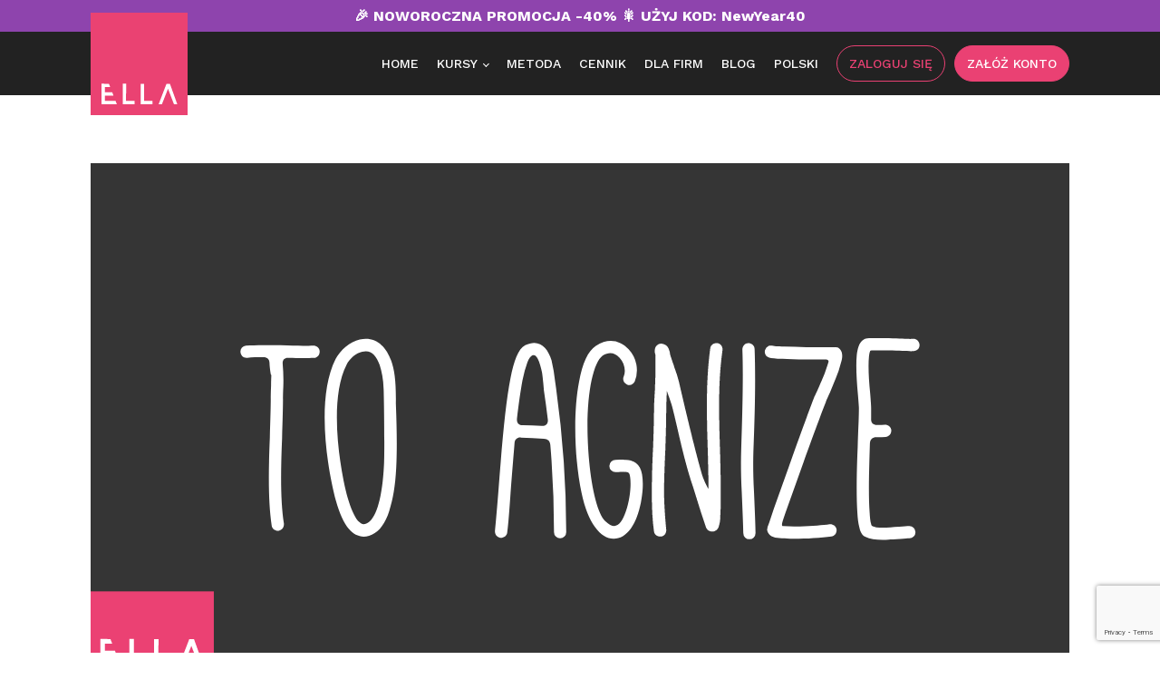

--- FILE ---
content_type: text/html; charset=UTF-8
request_url: https://ellalanguage.com/pl/slownik_angielski_agnize/
body_size: 20950
content:
<!DOCTYPE html>
<html lang="pl-PL" >
<head><style>img.lazy{min-height:1px}</style><link href="https://ellalanguage.com/wp-content/plugins/w3-total-cache/pub/js/lazyload.min.js" as="script">
<meta charset="UTF-8">
<meta name="viewport" content="width=device-width, initial-scale=1.0">
<!-- WP_HEAD() START -->
<link rel="preload" as="style" href="https://fonts.googleapis.com/css?family=Open+Sans:100,200,300,400,500,600,700,800,900|Source+Sans+Pro:100,200,300,400,500,600,700,800,900|Work+Sans:100,200,300,400,500,600,700,800,900|Roboto:100,200,300,400,500,600,700,800,900|Special+Elite:100,200,300,400,500,600,700,800,900|Qwigley:100,200,300,400,500,600,700,800,900|PT+Serif:100,200,300,400,500,600,700,800,900|Poppins:100,200,300,400,500,600,700,800,900|Montserrat:100,200,300,400,500,600,700,800,900" >
<link rel="stylesheet" href="https://fonts.googleapis.com/css?family=Open+Sans:100,200,300,400,500,600,700,800,900|Source+Sans+Pro:100,200,300,400,500,600,700,800,900|Work+Sans:100,200,300,400,500,600,700,800,900|Roboto:100,200,300,400,500,600,700,800,900|Special+Elite:100,200,300,400,500,600,700,800,900|Qwigley:100,200,300,400,500,600,700,800,900|PT+Serif:100,200,300,400,500,600,700,800,900|Poppins:100,200,300,400,500,600,700,800,900|Montserrat:100,200,300,400,500,600,700,800,900">
<meta name='robots' content='index, follow, max-image-preview:large, max-snippet:-1, max-video-preview:-1' />

	<!-- This site is optimized with the Yoast SEO plugin v26.7 - https://yoast.com/wordpress/plugins/seo/ -->
	<title>Odmiana czasownika AGNIZE | Angielskie czasowniki | ELLA</title>
	<meta name="description" content="Czasownik regularny &quot;to agnize&quot; w języku angielskim | Odmiana | Czasy angielskie | Conditionals | Użycie czasownika &quot;to agnize&quot; w zdaniu | Przykładowe zdania z czasownikiem &quot;to agnize&quot;" />
	<link rel="canonical" href="https://ellalanguage.com/pl/slownik_angielski_agnize/" />
	<meta property="og:locale" content="pl_PL" />
	<meta property="og:type" content="article" />
	<meta property="og:title" content="Odmiana czasownika AGNIZE | Angielskie czasowniki | ELLA" />
	<meta property="og:description" content="Czasownik regularny &quot;to agnize&quot; w języku angielskim | Odmiana | Czasy angielskie | Conditionals | Użycie czasownika &quot;to agnize&quot; w zdaniu | Przykładowe zdania z czasownikiem &quot;to agnize&quot;" />
	<meta property="og:url" content="https://ellalanguage.com/pl/slownik_angielski_agnize/" />
	<meta property="og:site_name" content="ELLA" />
	<meta property="article:published_time" content="2020-06-30T06:00:06+00:00" />
	<meta property="article:modified_time" content="2024-01-09T09:49:28+00:00" />
	<meta name="author" content="Iwona" />
	<meta name="twitter:card" content="summary_large_image" />
	<meta name="twitter:label1" content="Napisane przez" />
	<meta name="twitter:data1" content="Iwona" />
	<meta name="twitter:label2" content="Szacowany czas czytania" />
	<meta name="twitter:data2" content="5 minut" />
	<script type="application/ld+json" class="yoast-schema-graph">{"@context":"https://schema.org","@graph":[{"@type":"Article","@id":"https://ellalanguage.com/pl/slownik_angielski_agnize/#article","isPartOf":{"@id":"https://ellalanguage.com/pl/slownik_angielski_agnize/"},"author":{"name":"Iwona","@id":"https://ellalanguage.com/pl/#/schema/person/35d9093c7fedb317c9e971fce6e4a494"},"headline":"AGNIZE","datePublished":"2020-06-30T06:00:06+00:00","dateModified":"2024-01-09T09:49:28+00:00","mainEntityOfPage":{"@id":"https://ellalanguage.com/pl/slownik_angielski_agnize/"},"wordCount":761,"image":{"@id":"https://ellalanguage.com/pl/slownik_angielski_agnize/#primaryimage"},"thumbnailUrl":"https://ellalanguage.com/wp-content/uploads/2019/03/to_agnize_czasownik_slownik_angielskiego.svg","inLanguage":"pl-PL"},{"@type":"WebPage","@id":"https://ellalanguage.com/pl/slownik_angielski_agnize/","url":"https://ellalanguage.com/pl/slownik_angielski_agnize/","name":"Odmiana czasownika AGNIZE | Angielskie czasowniki | ELLA","isPartOf":{"@id":"https://ellalanguage.com/pl/#website"},"primaryImageOfPage":{"@id":"https://ellalanguage.com/pl/slownik_angielski_agnize/#primaryimage"},"image":{"@id":"https://ellalanguage.com/pl/slownik_angielski_agnize/#primaryimage"},"thumbnailUrl":"https://ellalanguage.com/wp-content/uploads/2019/03/to_agnize_czasownik_slownik_angielskiego.svg","datePublished":"2020-06-30T06:00:06+00:00","dateModified":"2024-01-09T09:49:28+00:00","author":{"@id":"https://ellalanguage.com/pl/#/schema/person/35d9093c7fedb317c9e971fce6e4a494"},"description":"Czasownik regularny \"to agnize\" w języku angielskim | Odmiana | Czasy angielskie | Conditionals | Użycie czasownika \"to agnize\" w zdaniu | Przykładowe zdania z czasownikiem \"to agnize\"","breadcrumb":{"@id":"https://ellalanguage.com/pl/slownik_angielski_agnize/#breadcrumb"},"inLanguage":"pl-PL","potentialAction":[{"@type":"ReadAction","target":["https://ellalanguage.com/pl/slownik_angielski_agnize/"]}]},{"@type":"ImageObject","inLanguage":"pl-PL","@id":"https://ellalanguage.com/pl/slownik_angielski_agnize/#primaryimage","url":"https://ellalanguage.com/wp-content/uploads/2019/03/to_agnize_czasownik_slownik_angielskiego.svg","contentUrl":"https://ellalanguage.com/wp-content/uploads/2019/03/to_agnize_czasownik_slownik_angielskiego.svg","caption":"to_agnize_czasownik_slownik_angielskiego"},{"@type":"BreadcrumbList","@id":"https://ellalanguage.com/pl/slownik_angielski_agnize/#breadcrumb","itemListElement":[{"@type":"ListItem","position":1,"name":"Strona główna","item":"https://ellalanguage.com/pl/"},{"@type":"ListItem","position":2,"name":"AGNIZE"}]},{"@type":"WebSite","@id":"https://ellalanguage.com/pl/#website","url":"https://ellalanguage.com/pl/","name":"ELLA","description":"Language learning made easy","potentialAction":[{"@type":"SearchAction","target":{"@type":"EntryPoint","urlTemplate":"https://ellalanguage.com/pl/?s={search_term_string}"},"query-input":{"@type":"PropertyValueSpecification","valueRequired":true,"valueName":"search_term_string"}}],"inLanguage":"pl-PL"},{"@type":"Person","@id":"https://ellalanguage.com/pl/#/schema/person/35d9093c7fedb317c9e971fce6e4a494","name":"Iwona","image":{"@type":"ImageObject","inLanguage":"pl-PL","@id":"https://ellalanguage.com/pl/#/schema/person/image/","url":"https://secure.gravatar.com/avatar/517833865bc4f3344b191c99c671c07c83026d2b2654d138166ad08d9af534a0?s=96&d=mm&r=g","contentUrl":"https://secure.gravatar.com/avatar/517833865bc4f3344b191c99c671c07c83026d2b2654d138166ad08d9af534a0?s=96&d=mm&r=g","caption":"Iwona"},"url":"https://ellalanguage.com/pl/author/iwona/"}]}</script>
	<!-- / Yoast SEO plugin. -->


<link rel="alternate" type="application/rss+xml" title="ELLA &raquo; Kanał z wpisami" href="https://ellalanguage.com/pl/feed/" />
<link rel="alternate" type="application/rss+xml" title="ELLA &raquo; Kanał z komentarzami" href="https://ellalanguage.com/pl/comments/feed/" />
<link rel="alternate" title="oEmbed (JSON)" type="application/json+oembed" href="https://ellalanguage.com/wp-json/oembed/1.0/embed?url=https%3A%2F%2Fellalanguage.com%2Fpl%2Fslownik_angielski_agnize%2F&#038;lang=pl" />
<link rel="alternate" title="oEmbed (XML)" type="text/xml+oembed" href="https://ellalanguage.com/wp-json/oembed/1.0/embed?url=https%3A%2F%2Fellalanguage.com%2Fpl%2Fslownik_angielski_agnize%2F&#038;format=xml&#038;lang=pl" />
<style id='wp-img-auto-sizes-contain-inline-css'>
img:is([sizes=auto i],[sizes^="auto," i]){contain-intrinsic-size:3000px 1500px}
/*# sourceURL=wp-img-auto-sizes-contain-inline-css */
</style>
<style id='wp-block-library-inline-css'>
:root{--wp-block-synced-color:#7a00df;--wp-block-synced-color--rgb:122,0,223;--wp-bound-block-color:var(--wp-block-synced-color);--wp-editor-canvas-background:#ddd;--wp-admin-theme-color:#007cba;--wp-admin-theme-color--rgb:0,124,186;--wp-admin-theme-color-darker-10:#006ba1;--wp-admin-theme-color-darker-10--rgb:0,107,160.5;--wp-admin-theme-color-darker-20:#005a87;--wp-admin-theme-color-darker-20--rgb:0,90,135;--wp-admin-border-width-focus:2px}@media (min-resolution:192dpi){:root{--wp-admin-border-width-focus:1.5px}}.wp-element-button{cursor:pointer}:root .has-very-light-gray-background-color{background-color:#eee}:root .has-very-dark-gray-background-color{background-color:#313131}:root .has-very-light-gray-color{color:#eee}:root .has-very-dark-gray-color{color:#313131}:root .has-vivid-green-cyan-to-vivid-cyan-blue-gradient-background{background:linear-gradient(135deg,#00d084,#0693e3)}:root .has-purple-crush-gradient-background{background:linear-gradient(135deg,#34e2e4,#4721fb 50%,#ab1dfe)}:root .has-hazy-dawn-gradient-background{background:linear-gradient(135deg,#faaca8,#dad0ec)}:root .has-subdued-olive-gradient-background{background:linear-gradient(135deg,#fafae1,#67a671)}:root .has-atomic-cream-gradient-background{background:linear-gradient(135deg,#fdd79a,#004a59)}:root .has-nightshade-gradient-background{background:linear-gradient(135deg,#330968,#31cdcf)}:root .has-midnight-gradient-background{background:linear-gradient(135deg,#020381,#2874fc)}:root{--wp--preset--font-size--normal:16px;--wp--preset--font-size--huge:42px}.has-regular-font-size{font-size:1em}.has-larger-font-size{font-size:2.625em}.has-normal-font-size{font-size:var(--wp--preset--font-size--normal)}.has-huge-font-size{font-size:var(--wp--preset--font-size--huge)}.has-text-align-center{text-align:center}.has-text-align-left{text-align:left}.has-text-align-right{text-align:right}.has-fit-text{white-space:nowrap!important}#end-resizable-editor-section{display:none}.aligncenter{clear:both}.items-justified-left{justify-content:flex-start}.items-justified-center{justify-content:center}.items-justified-right{justify-content:flex-end}.items-justified-space-between{justify-content:space-between}.screen-reader-text{border:0;clip-path:inset(50%);height:1px;margin:-1px;overflow:hidden;padding:0;position:absolute;width:1px;word-wrap:normal!important}.screen-reader-text:focus{background-color:#ddd;clip-path:none;color:#444;display:block;font-size:1em;height:auto;left:5px;line-height:normal;padding:15px 23px 14px;text-decoration:none;top:5px;width:auto;z-index:100000}html :where(.has-border-color){border-style:solid}html :where([style*=border-top-color]){border-top-style:solid}html :where([style*=border-right-color]){border-right-style:solid}html :where([style*=border-bottom-color]){border-bottom-style:solid}html :where([style*=border-left-color]){border-left-style:solid}html :where([style*=border-width]){border-style:solid}html :where([style*=border-top-width]){border-top-style:solid}html :where([style*=border-right-width]){border-right-style:solid}html :where([style*=border-bottom-width]){border-bottom-style:solid}html :where([style*=border-left-width]){border-left-style:solid}html :where(img[class*=wp-image-]){height:auto;max-width:100%}:where(figure){margin:0 0 1em}html :where(.is-position-sticky){--wp-admin--admin-bar--position-offset:var(--wp-admin--admin-bar--height,0px)}@media screen and (max-width:600px){html :where(.is-position-sticky){--wp-admin--admin-bar--position-offset:0px}}
/*# sourceURL=/wp-includes/css/dist/block-library/common.min.css */
</style>
<style id='classic-theme-styles-inline-css'>
/*! This file is auto-generated */
.wp-block-button__link{color:#fff;background-color:#32373c;border-radius:9999px;box-shadow:none;text-decoration:none;padding:calc(.667em + 2px) calc(1.333em + 2px);font-size:1.125em}.wp-block-file__button{background:#32373c;color:#fff;text-decoration:none}
/*# sourceURL=/wp-includes/css/classic-themes.min.css */
</style>
<style id='global-styles-inline-css'>
:root{--wp--preset--aspect-ratio--square: 1;--wp--preset--aspect-ratio--4-3: 4/3;--wp--preset--aspect-ratio--3-4: 3/4;--wp--preset--aspect-ratio--3-2: 3/2;--wp--preset--aspect-ratio--2-3: 2/3;--wp--preset--aspect-ratio--16-9: 16/9;--wp--preset--aspect-ratio--9-16: 9/16;--wp--preset--color--black: #000000;--wp--preset--color--cyan-bluish-gray: #abb8c3;--wp--preset--color--white: #ffffff;--wp--preset--color--pale-pink: #f78da7;--wp--preset--color--vivid-red: #cf2e2e;--wp--preset--color--luminous-vivid-orange: #ff6900;--wp--preset--color--luminous-vivid-amber: #fcb900;--wp--preset--color--light-green-cyan: #7bdcb5;--wp--preset--color--vivid-green-cyan: #00d084;--wp--preset--color--pale-cyan-blue: #8ed1fc;--wp--preset--color--vivid-cyan-blue: #0693e3;--wp--preset--color--vivid-purple: #9b51e0;--wp--preset--color--foreground: #000000;--wp--preset--color--background: #ffffff;--wp--preset--color--primary: #1a4548;--wp--preset--color--secondary: #ffe2c7;--wp--preset--color--tertiary: #F6F6F6;--wp--preset--gradient--vivid-cyan-blue-to-vivid-purple: linear-gradient(135deg,rgb(6,147,227) 0%,rgb(155,81,224) 100%);--wp--preset--gradient--light-green-cyan-to-vivid-green-cyan: linear-gradient(135deg,rgb(122,220,180) 0%,rgb(0,208,130) 100%);--wp--preset--gradient--luminous-vivid-amber-to-luminous-vivid-orange: linear-gradient(135deg,rgb(252,185,0) 0%,rgb(255,105,0) 100%);--wp--preset--gradient--luminous-vivid-orange-to-vivid-red: linear-gradient(135deg,rgb(255,105,0) 0%,rgb(207,46,46) 100%);--wp--preset--gradient--very-light-gray-to-cyan-bluish-gray: linear-gradient(135deg,rgb(238,238,238) 0%,rgb(169,184,195) 100%);--wp--preset--gradient--cool-to-warm-spectrum: linear-gradient(135deg,rgb(74,234,220) 0%,rgb(151,120,209) 20%,rgb(207,42,186) 40%,rgb(238,44,130) 60%,rgb(251,105,98) 80%,rgb(254,248,76) 100%);--wp--preset--gradient--blush-light-purple: linear-gradient(135deg,rgb(255,206,236) 0%,rgb(152,150,240) 100%);--wp--preset--gradient--blush-bordeaux: linear-gradient(135deg,rgb(254,205,165) 0%,rgb(254,45,45) 50%,rgb(107,0,62) 100%);--wp--preset--gradient--luminous-dusk: linear-gradient(135deg,rgb(255,203,112) 0%,rgb(199,81,192) 50%,rgb(65,88,208) 100%);--wp--preset--gradient--pale-ocean: linear-gradient(135deg,rgb(255,245,203) 0%,rgb(182,227,212) 50%,rgb(51,167,181) 100%);--wp--preset--gradient--electric-grass: linear-gradient(135deg,rgb(202,248,128) 0%,rgb(113,206,126) 100%);--wp--preset--gradient--midnight: linear-gradient(135deg,rgb(2,3,129) 0%,rgb(40,116,252) 100%);--wp--preset--gradient--vertical-secondary-to-tertiary: linear-gradient(to bottom,var(--wp--preset--color--secondary) 0%,var(--wp--preset--color--tertiary) 100%);--wp--preset--gradient--vertical-secondary-to-background: linear-gradient(to bottom,var(--wp--preset--color--secondary) 0%,var(--wp--preset--color--background) 100%);--wp--preset--gradient--vertical-tertiary-to-background: linear-gradient(to bottom,var(--wp--preset--color--tertiary) 0%,var(--wp--preset--color--background) 100%);--wp--preset--gradient--diagonal-primary-to-foreground: linear-gradient(to bottom right,var(--wp--preset--color--primary) 0%,var(--wp--preset--color--foreground) 100%);--wp--preset--gradient--diagonal-secondary-to-background: linear-gradient(to bottom right,var(--wp--preset--color--secondary) 50%,var(--wp--preset--color--background) 50%);--wp--preset--gradient--diagonal-background-to-secondary: linear-gradient(to bottom right,var(--wp--preset--color--background) 50%,var(--wp--preset--color--secondary) 50%);--wp--preset--gradient--diagonal-tertiary-to-background: linear-gradient(to bottom right,var(--wp--preset--color--tertiary) 50%,var(--wp--preset--color--background) 50%);--wp--preset--gradient--diagonal-background-to-tertiary: linear-gradient(to bottom right,var(--wp--preset--color--background) 50%,var(--wp--preset--color--tertiary) 50%);--wp--preset--font-size--small: 1rem;--wp--preset--font-size--medium: 1.125rem;--wp--preset--font-size--large: 1.75rem;--wp--preset--font-size--x-large: clamp(1.75rem, 3vw, 2.25rem);--wp--preset--font-family--system-font: -apple-system,BlinkMacSystemFont,"Segoe UI",Roboto,Oxygen-Sans,Ubuntu,Cantarell,"Helvetica Neue",sans-serif;--wp--preset--font-family--source-serif-pro: "Source Serif Pro", serif;--wp--preset--spacing--20: 0.44rem;--wp--preset--spacing--30: 0.67rem;--wp--preset--spacing--40: 1rem;--wp--preset--spacing--50: 1.5rem;--wp--preset--spacing--60: 2.25rem;--wp--preset--spacing--70: 3.38rem;--wp--preset--spacing--80: 5.06rem;--wp--preset--shadow--natural: 6px 6px 9px rgba(0, 0, 0, 0.2);--wp--preset--shadow--deep: 12px 12px 50px rgba(0, 0, 0, 0.4);--wp--preset--shadow--sharp: 6px 6px 0px rgba(0, 0, 0, 0.2);--wp--preset--shadow--outlined: 6px 6px 0px -3px rgb(255, 255, 255), 6px 6px rgb(0, 0, 0);--wp--preset--shadow--crisp: 6px 6px 0px rgb(0, 0, 0);--wp--custom--spacing--small: max(1.25rem, 5vw);--wp--custom--spacing--medium: clamp(2rem, 8vw, calc(4 * var(--wp--style--block-gap)));--wp--custom--spacing--large: clamp(4rem, 10vw, 8rem);--wp--custom--spacing--outer: var(--wp--custom--spacing--small, 1.25rem);--wp--custom--typography--font-size--huge: clamp(2.25rem, 4vw, 2.75rem);--wp--custom--typography--font-size--gigantic: clamp(2.75rem, 6vw, 3.25rem);--wp--custom--typography--font-size--colossal: clamp(3.25rem, 8vw, 6.25rem);--wp--custom--typography--line-height--tiny: 1.15;--wp--custom--typography--line-height--small: 1.2;--wp--custom--typography--line-height--medium: 1.4;--wp--custom--typography--line-height--normal: 1.6;}:root :where(.is-layout-flow) > :first-child{margin-block-start: 0;}:root :where(.is-layout-flow) > :last-child{margin-block-end: 0;}:root :where(.is-layout-flow) > *{margin-block-start: 1.5rem;margin-block-end: 0;}:root :where(.is-layout-constrained) > :first-child{margin-block-start: 0;}:root :where(.is-layout-constrained) > :last-child{margin-block-end: 0;}:root :where(.is-layout-constrained) > *{margin-block-start: 1.5rem;margin-block-end: 0;}:root :where(.is-layout-flex){gap: 1.5rem;}:root :where(.is-layout-grid){gap: 1.5rem;}body .is-layout-flex{display: flex;}.is-layout-flex{flex-wrap: wrap;align-items: center;}.is-layout-flex > :is(*, div){margin: 0;}body .is-layout-grid{display: grid;}.is-layout-grid > :is(*, div){margin: 0;}.has-black-color{color: var(--wp--preset--color--black) !important;}.has-cyan-bluish-gray-color{color: var(--wp--preset--color--cyan-bluish-gray) !important;}.has-white-color{color: var(--wp--preset--color--white) !important;}.has-pale-pink-color{color: var(--wp--preset--color--pale-pink) !important;}.has-vivid-red-color{color: var(--wp--preset--color--vivid-red) !important;}.has-luminous-vivid-orange-color{color: var(--wp--preset--color--luminous-vivid-orange) !important;}.has-luminous-vivid-amber-color{color: var(--wp--preset--color--luminous-vivid-amber) !important;}.has-light-green-cyan-color{color: var(--wp--preset--color--light-green-cyan) !important;}.has-vivid-green-cyan-color{color: var(--wp--preset--color--vivid-green-cyan) !important;}.has-pale-cyan-blue-color{color: var(--wp--preset--color--pale-cyan-blue) !important;}.has-vivid-cyan-blue-color{color: var(--wp--preset--color--vivid-cyan-blue) !important;}.has-vivid-purple-color{color: var(--wp--preset--color--vivid-purple) !important;}.has-black-background-color{background-color: var(--wp--preset--color--black) !important;}.has-cyan-bluish-gray-background-color{background-color: var(--wp--preset--color--cyan-bluish-gray) !important;}.has-white-background-color{background-color: var(--wp--preset--color--white) !important;}.has-pale-pink-background-color{background-color: var(--wp--preset--color--pale-pink) !important;}.has-vivid-red-background-color{background-color: var(--wp--preset--color--vivid-red) !important;}.has-luminous-vivid-orange-background-color{background-color: var(--wp--preset--color--luminous-vivid-orange) !important;}.has-luminous-vivid-amber-background-color{background-color: var(--wp--preset--color--luminous-vivid-amber) !important;}.has-light-green-cyan-background-color{background-color: var(--wp--preset--color--light-green-cyan) !important;}.has-vivid-green-cyan-background-color{background-color: var(--wp--preset--color--vivid-green-cyan) !important;}.has-pale-cyan-blue-background-color{background-color: var(--wp--preset--color--pale-cyan-blue) !important;}.has-vivid-cyan-blue-background-color{background-color: var(--wp--preset--color--vivid-cyan-blue) !important;}.has-vivid-purple-background-color{background-color: var(--wp--preset--color--vivid-purple) !important;}.has-black-border-color{border-color: var(--wp--preset--color--black) !important;}.has-cyan-bluish-gray-border-color{border-color: var(--wp--preset--color--cyan-bluish-gray) !important;}.has-white-border-color{border-color: var(--wp--preset--color--white) !important;}.has-pale-pink-border-color{border-color: var(--wp--preset--color--pale-pink) !important;}.has-vivid-red-border-color{border-color: var(--wp--preset--color--vivid-red) !important;}.has-luminous-vivid-orange-border-color{border-color: var(--wp--preset--color--luminous-vivid-orange) !important;}.has-luminous-vivid-amber-border-color{border-color: var(--wp--preset--color--luminous-vivid-amber) !important;}.has-light-green-cyan-border-color{border-color: var(--wp--preset--color--light-green-cyan) !important;}.has-vivid-green-cyan-border-color{border-color: var(--wp--preset--color--vivid-green-cyan) !important;}.has-pale-cyan-blue-border-color{border-color: var(--wp--preset--color--pale-cyan-blue) !important;}.has-vivid-cyan-blue-border-color{border-color: var(--wp--preset--color--vivid-cyan-blue) !important;}.has-vivid-purple-border-color{border-color: var(--wp--preset--color--vivid-purple) !important;}.has-vivid-cyan-blue-to-vivid-purple-gradient-background{background: var(--wp--preset--gradient--vivid-cyan-blue-to-vivid-purple) !important;}.has-light-green-cyan-to-vivid-green-cyan-gradient-background{background: var(--wp--preset--gradient--light-green-cyan-to-vivid-green-cyan) !important;}.has-luminous-vivid-amber-to-luminous-vivid-orange-gradient-background{background: var(--wp--preset--gradient--luminous-vivid-amber-to-luminous-vivid-orange) !important;}.has-luminous-vivid-orange-to-vivid-red-gradient-background{background: var(--wp--preset--gradient--luminous-vivid-orange-to-vivid-red) !important;}.has-very-light-gray-to-cyan-bluish-gray-gradient-background{background: var(--wp--preset--gradient--very-light-gray-to-cyan-bluish-gray) !important;}.has-cool-to-warm-spectrum-gradient-background{background: var(--wp--preset--gradient--cool-to-warm-spectrum) !important;}.has-blush-light-purple-gradient-background{background: var(--wp--preset--gradient--blush-light-purple) !important;}.has-blush-bordeaux-gradient-background{background: var(--wp--preset--gradient--blush-bordeaux) !important;}.has-luminous-dusk-gradient-background{background: var(--wp--preset--gradient--luminous-dusk) !important;}.has-pale-ocean-gradient-background{background: var(--wp--preset--gradient--pale-ocean) !important;}.has-electric-grass-gradient-background{background: var(--wp--preset--gradient--electric-grass) !important;}.has-midnight-gradient-background{background: var(--wp--preset--gradient--midnight) !important;}.has-small-font-size{font-size: var(--wp--preset--font-size--small) !important;}.has-medium-font-size{font-size: var(--wp--preset--font-size--medium) !important;}.has-large-font-size{font-size: var(--wp--preset--font-size--large) !important;}.has-x-large-font-size{font-size: var(--wp--preset--font-size--x-large) !important;}
/*# sourceURL=global-styles-inline-css */
</style>
<link rel='stylesheet' id='contact-form-7-css' href='https://ellalanguage.com/wp-content/plugins/contact-form-7/includes/css/styles.css?ver=6.1.4' media='all' />
<link rel='stylesheet' id='mks_shortcodes_fntawsm_css-css' href='https://ellalanguage.com/wp-content/plugins/meks-flexible-shortcodes/css/font-awesome/css/font-awesome.min.css?ver=1.3.8' media='screen' />
<link rel='stylesheet' id='mks_shortcodes_simple_line_icons-css' href='https://ellalanguage.com/wp-content/plugins/meks-flexible-shortcodes/css/simple-line/simple-line-icons.css?ver=1.3.8' media='screen' />
<link rel='stylesheet' id='mks_shortcodes_css-css' href='https://ellalanguage.com/wp-content/plugins/meks-flexible-shortcodes/css/style.css?ver=1.3.8' media='screen' />
<link rel='stylesheet' id='oxygen-css' href='https://ellalanguage.com/wp-content/plugins/oxygen/component-framework/oxygen.css?ver=4.7' media='all' />
<link rel='stylesheet' id='core-sss-css' href='https://ellalanguage.com/wp-content/plugins/oxy-ninja/public/css/core-sss.min.css?ver=3.5.3' media='all' />
<link rel='stylesheet' id='splide-css' href='https://ellalanguage.com/wp-content/plugins/oxy-ninja/public/css/splide.min.css?ver=4.0.14' media='all' />
<link rel='stylesheet' id='wppopups-base-css' href='https://ellalanguage.com/wp-content/plugins/wp-popups-lite/src/assets/css/wppopups-base.css?ver=2.2.0.3' media='all' />
<script src="https://ellalanguage.com/wp-includes/js/jquery/jquery.min.js?ver=3.7.1" id="jquery-core-js"></script>
<script src="https://ellalanguage.com/wp-content/plugins/oxy-ninja/public/js/splide/splide.min.js?ver=4.0.14" id="splide-js"></script>
<script src="https://ellalanguage.com/wp-content/plugins/oxy-ninja/public/js/splide/splide-extension-auto-scroll.min.js?ver=0.5.2" id="splide-autoscroll-js"></script>
<link rel="https://api.w.org/" href="https://ellalanguage.com/wp-json/" /><link rel="alternate" title="JSON" type="application/json" href="https://ellalanguage.com/wp-json/wp/v2/posts/34299" /><link rel="EditURI" type="application/rsd+xml" title="RSD" href="https://ellalanguage.com/xmlrpc.php?rsd" />
<meta name="generator" content="WordPress 6.9" />
<link rel='shortlink' href='https://ellalanguage.com/?p=34299' />
<!-- Google Tag Manager -->
<script>(function(w,d,s,l,i){w[l]=w[l]||[];w[l].push({'gtm.start':
new Date().getTime(),event:'gtm.js'});var f=d.getElementsByTagName(s)[0],
j=d.createElement(s),dl=l!='dataLayer'?'&l='+l:'';j.async=true;j.src=
'https://www.googletagmanager.com/gtm.js?id='+i+dl;f.parentNode.insertBefore(j,f);
})(window,document,'script','dataLayer','GTM-TNT6ZT5H');</script>
<!-- End Google Tag Manager --><style type="text/css" id="spu-css-37438" class="spu-css">		#spu-bg-37438 {
			background-color: rgba(0,0,0,0.5);
		}

		#spu-37438 .spu-close {
			font-size: 40px;
			color: rgb(36, 35, 35);
			text-shadow: 0 1px 0 #000;
		}

		#spu-37438 .spu-close:hover {
			color: rgb(123, 120, 120);
		}

		#spu-37438 {
			background-color: rgb(255, 255, 255);
			max-width: 450px;
			border-radius: 0px;
			
					height: auto;
					box-shadow:  0px 0px 0px 0px #ccc;
				}

		#spu-37438 .spu-container {
					padding: 0px;
			height: calc(100% - 0px);
		}
								</style>
		<style type="text/css" id="spu-css-37435" class="spu-css">		#spu-bg-37435 {
			background-color: rgba(0,0,0,0.5);
		}

		#spu-37435 .spu-close {
			font-size: 40px;
			color: rgb(36, 35, 35);
			text-shadow: 0 1px 0 #000;
		}

		#spu-37435 .spu-close:hover {
			color: rgb(123, 120, 120);
		}

		#spu-37435 {
			background-color: rgb(255, 255, 255);
			max-width: 450px;
			border-radius: 0px;
			
					height: auto;
					box-shadow:  0px 0px 0px 0px #ccc;
				}

		#spu-37435 .spu-container {
					padding: 0px;
			height: calc(100% - 0px);
		}
								</style>
		<style class='wp-fonts-local'>
@font-face{font-family:"Source Serif Pro";font-style:normal;font-weight:200 900;font-display:fallback;src:url('https://ellalanguage.com/wp-content/themes/oxygen-is-not-a-theme/assets/fonts/source-serif-pro/SourceSerif4Variable-Roman.ttf.woff2') format('woff2');font-stretch:normal;}
@font-face{font-family:"Source Serif Pro";font-style:italic;font-weight:200 900;font-display:fallback;src:url('https://ellalanguage.com/wp-content/themes/oxygen-is-not-a-theme/assets/fonts/source-serif-pro/SourceSerif4Variable-Italic.ttf.woff2') format('woff2');font-stretch:normal;}
</style>
<link rel="icon" href="https://ellalanguage.com/wp-content/uploads/2023/10/cropped-Ella_Language_300px-32x32.png" sizes="32x32" />
<link rel="icon" href="https://ellalanguage.com/wp-content/uploads/2023/10/cropped-Ella_Language_300px-192x192.png" sizes="192x192" />
<link rel="apple-touch-icon" href="https://ellalanguage.com/wp-content/uploads/2023/10/cropped-Ella_Language_300px-180x180.png" />
<meta name="msapplication-TileImage" content="https://ellalanguage.com/wp-content/uploads/2023/10/cropped-Ella_Language_300px-270x270.png" />
<link rel='stylesheet' id='oxygen-cache-25-css' href='//ellalanguage.com/wp-content/uploads/oxygen/css/25.css?cache=1767611708&#038;ver=6.9' media='all' />
<link rel='stylesheet' id='oxygen-cache-30152-css' href='//ellalanguage.com/wp-content/uploads/oxygen/css/30152.css?cache=1704206296&#038;ver=6.9' media='all' />
<link rel='stylesheet' id='oxygen-universal-styles-css' href='//ellalanguage.com/wp-content/uploads/oxygen/css/universal.css?cache=1768232230&#038;ver=6.9' media='all' />
<!-- END OF WP_HEAD() -->
</head>
<body class="wp-singular post-template-default single single-post postid-34299 single-format-standard wp-embed-responsive wp-theme-oxygen-is-not-a-theme  oxygen-body" >

<!-- Google Tag Manager (noscript) -->
<noscript><iframe src="https://www.googletagmanager.com/ns.html?id=GTM-TNT6ZT5H"
height="0" width="0" style="display:none;visibility:hidden"></iframe></noscript>
<!-- End Google Tag Manager (noscript) -->


						<header id="_header-535-25" class="oxy-header-wrapper oxy-sticky-header  oxy-header" ><div id="_header_row-591-25" class="oxy-header-row" ><div class="oxy-header-container"><div id="_header_left-592-25" class="oxy-header-left" ></div><div id="_header_center-593-25" class="oxy-header-center" ><h1 id="headline-594-25" class="ct-headline ">🎉 NOWOROCZNA PROMOCJA -40% 🎇 UŻYJ KOD: NewYear40</h1></div><div id="_header_right-595-25" class="oxy-header-right" ></div></div></div><div id="_header_row-504-25" class="oxy-header-row" ><div class="oxy-header-container"><div id="_header_left-505-25" class="oxy-header-left" ><a id="link-506-25" class="ct-link" href="https://ellalanguage.com/pl/"   ><img  id="image-507-25" alt="" src="data:image/svg+xml,%3Csvg%20xmlns='http://www.w3.org/2000/svg'%20viewBox='0%200%20107%20113'%3E%3C/svg%3E" data-src="https://ellalanguage.com/wp-content/uploads/2022/06/ella_logo.svg" class="ct-image lazy" data-srcset="" data-sizes="(max-width: 107px) 100vw, 107px" /></a></div><div id="_header_center-508-25" class="oxy-header-center" ></div><div id="_header_right-509-25" class="oxy-header-right" ><nav id="_nav_menu-510-25" class="oxy-nav-menu oxy-nav-menu-dropdowns oxy-nav-menu-dropdown-arrow oxy-nav-menu-responsive-dropdowns" ><div class='oxy-menu-toggle'><div class='oxy-nav-menu-hamburger-wrap'><div class='oxy-nav-menu-hamburger'><div class='oxy-nav-menu-hamburger-line'></div><div class='oxy-nav-menu-hamburger-line'></div><div class='oxy-nav-menu-hamburger-line'></div></div></div></div><div class="menu-primary-pl-container"><ul id="menu-primary-pl" class="oxy-nav-menu-list"><li id="menu-item-40" class="menu-item menu-item-type-post_type menu-item-object-page menu-item-home menu-item-40"><a href="https://ellalanguage.com/pl/">Home</a></li>
<li id="menu-item-36909" class="menu-item menu-item-type-post_type menu-item-object-page menu-item-has-children menu-item-36909"><a href="https://ellalanguage.com/pl/kursy-jezyka-angielskiego/">Kursy</a>
<ul class="sub-menu">
	<li id="menu-item-36910" class="menu-item menu-item-type-post_type menu-item-object-page menu-item-36910"><a href="https://ellalanguage.com/pl/kurs-general-english/">General English</a></li>
	<li id="menu-item-36911" class="menu-item menu-item-type-post_type menu-item-object-page menu-item-36911"><a href="https://ellalanguage.com/pl/kurs-business-english/">Business English</a></li>
	<li id="menu-item-36912" class="menu-item menu-item-type-post_type menu-item-object-page menu-item-36912"><a href="https://ellalanguage.com/pl/angielskimedyczny/">Angielski medyczny</a></li>
	<li id="menu-item-36913" class="menu-item menu-item-type-post_type menu-item-object-page menu-item-36913"><a href="https://ellalanguage.com/pl/angielski-dla-it/">Angielski dla IT</a></li>
	<li id="menu-item-37161" class="menu-item menu-item-type-post_type menu-item-object-page menu-item-37161"><a href="https://ellalanguage.com/pl/angielski-dla-farmaceutow/">Angielski dla farmaceutów</a></li>
	<li id="menu-item-37265" class="menu-item menu-item-type-post_type menu-item-object-page menu-item-37265"><a href="https://ellalanguage.com/pl/angielski-dla-hoteli/">Angielski dla hoteli</a></li>
	<li id="menu-item-37386" class="menu-item menu-item-type-post_type menu-item-object-page menu-item-37386"><a href="https://ellalanguage.com/pl/kurs-travel-english/">Travel English</a></li>
</ul>
</li>
<li id="menu-item-42" class="menu-item menu-item-type-post_type menu-item-object-page menu-item-42"><a href="https://ellalanguage.com/pl/nauka-jezyka-angielskiego-online/">Metoda</a></li>
<li id="menu-item-41" class="menu-item menu-item-type-post_type menu-item-object-page menu-item-41"><a href="https://ellalanguage.com/pl/cennik/">Cennik</a></li>
<li id="menu-item-43" class="menu-item menu-item-type-post_type menu-item-object-page menu-item-43"><a href="https://ellalanguage.com/pl/jezyk-angielski-dla-firm/">Dla firm</a></li>
<li id="menu-item-39" class="menu-item menu-item-type-custom menu-item-object-custom menu-item-39"><a href="https://ellalanguage.com/blog/">Blog</a></li>
<li id="menu-item-668" class="pll-parent-menu-item menu-item menu-item-type-custom menu-item-object-custom menu-item-668"><a href="#pll_switcher">Polski</a></li>
</ul></div></nav><a id="link_button-511-25" class="ct-link-button" href="https://portal.ellalanguage.com/Customer/Login.aspx?ReturnUrl=%2fCustomer%2fDashboard.aspx" target="_blank"  >ZALOGUJ SIĘ</a><a id="link_button-512-25" class="ct-link-button" href="https://portal.ellalanguage.com/RegisterAccount?Lang=PL" target="_blank"  >ZAŁÓŻ KONTO</a></div></div></div><div id="_header_row-527-25" class="oxy-header-row " ><div class="oxy-header-container"><div id="_header_left-528-25" class="oxy-header-left" ><a id="link-529-25" class="ct-link" href="https://ellalanguage.com/pl/"   ><img  id="image-530-25" alt="" src="data:image/svg+xml,%3Csvg%20xmlns='http://www.w3.org/2000/svg'%20viewBox='0%200%20107%20113'%3E%3C/svg%3E" data-src="https://ellalanguage.com/wp-content/uploads/2022/06/ella_logo.svg" class="ct-image lazy" data-srcset="" data-sizes="(max-width: 107px) 100vw, 107px" /></a></div><div id="_header_center-531-25" class="oxy-header-center" ></div><div id="_header_right-532-25" class="oxy-header-right" >
		<div id="-pro-menu-533-25" class="oxy-pro-menu " ><div class="oxy-pro-menu-mobile-open-icon " data-off-canvas-alignment=""><svg id="-pro-menu-533-25-open-icon"><use xlink:href="#Lineariconsicon-menu"></use></svg></div>

                
        <div class="oxy-pro-menu-container  oxy-pro-menu-dropdown-links-visible-on-mobile oxy-pro-menu-dropdown-links-toggle oxy-pro-menu-show-dropdown" data-aos-duration="400" 

             data-oxy-pro-menu-dropdown-animation="fade-up"
             data-oxy-pro-menu-dropdown-animation-duration="0.4"
             data-entire-parent-toggles-dropdown="true"

             
                          data-oxy-pro-menu-dropdown-animation-duration="0.4"
             
                          data-oxy-pro-menu-dropdown-links-on-mobile="toggle">
             
            <div class="menu-primary-pl-mobile-container"><ul id="menu-primary-pl-mobile" class="oxy-pro-menu-list"><li id="menu-item-135" class="menu-item menu-item-type-post_type menu-item-object-page menu-item-home menu-item-135"><a href="https://ellalanguage.com/pl/">Home</a></li>
<li id="menu-item-36914" class="menu-item menu-item-type-post_type menu-item-object-page menu-item-has-children menu-item-36914"><a href="https://ellalanguage.com/pl/kursy-jezyka-angielskiego/">Kursy</a>
<ul class="sub-menu">
	<li id="menu-item-36915" class="menu-item menu-item-type-post_type menu-item-object-page menu-item-36915"><a href="https://ellalanguage.com/pl/kurs-general-english/">General English</a></li>
	<li id="menu-item-36916" class="menu-item menu-item-type-post_type menu-item-object-page menu-item-36916"><a href="https://ellalanguage.com/pl/kurs-business-english/">Business English</a></li>
	<li id="menu-item-36917" class="menu-item menu-item-type-post_type menu-item-object-page menu-item-36917"><a href="https://ellalanguage.com/pl/angielskimedyczny/">Angielski medyczny</a></li>
	<li id="menu-item-36918" class="menu-item menu-item-type-post_type menu-item-object-page menu-item-36918"><a href="https://ellalanguage.com/pl/angielski-dla-it/">Angielski dla IT</a></li>
	<li id="menu-item-37162" class="menu-item menu-item-type-post_type menu-item-object-page menu-item-37162"><a href="https://ellalanguage.com/pl/angielski-dla-farmaceutow/">Angielski dla farmaceutów</a></li>
	<li id="menu-item-37266" class="menu-item menu-item-type-post_type menu-item-object-page menu-item-37266"><a href="https://ellalanguage.com/pl/angielski-dla-hoteli/">Angielski dla hoteli</a></li>
	<li id="menu-item-37387" class="menu-item menu-item-type-post_type menu-item-object-page menu-item-37387"><a href="https://ellalanguage.com/pl/kurs-travel-english/">Travel English</a></li>
</ul>
</li>
<li id="menu-item-136" class="menu-item menu-item-type-post_type menu-item-object-page menu-item-136"><a href="https://ellalanguage.com/pl/nauka-jezyka-angielskiego-online/">Metoda</a></li>
<li id="menu-item-137" class="menu-item menu-item-type-post_type menu-item-object-page menu-item-137"><a href="https://ellalanguage.com/pl/cennik/">Cennik</a></li>
<li id="menu-item-138" class="menu-item menu-item-type-post_type menu-item-object-page menu-item-138"><a href="https://ellalanguage.com/pl/jezyk-angielski-dla-firm/">Dla firm</a></li>
<li id="menu-item-139" class="menu-item menu-item-type-custom menu-item-object-custom menu-item-139"><a href="https://ellalanguage.com/blog/">Blog</a></li>
<li id="menu-item-140" class="menu-item menu-item-type-custom menu-item-object-custom menu-item-140"><a target="_blank" href="https://portal.ellalanguage.com/Customer/Login.aspx?Lang=PL">Zaloguj się</a></li>
<li id="menu-item-670" class="pll-parent-menu-item menu-item menu-item-type-custom menu-item-object-custom menu-item-670"><a href="#pll_switcher">Polski</a></li>
</ul></div>
            <div class="oxy-pro-menu-mobile-close-icon"><svg id="svg--pro-menu-533-25"><use xlink:href="#Lineariconsicon-cross"></use></svg></div>

        </div>

        </div>

		<script type="text/javascript">
			jQuery('#-pro-menu-533-25 .oxy-pro-menu-show-dropdown .menu-item-has-children > a', 'body').each(function(){
                jQuery(this).append('<div class="oxy-pro-menu-dropdown-icon-click-area"><svg class="oxy-pro-menu-dropdown-icon"><use xlink:href="#Lineariconsicon-arrow-down-circle"></use></svg></div>');
            });
            jQuery('#-pro-menu-533-25 .oxy-pro-menu-show-dropdown .menu-item:not(.menu-item-has-children) > a', 'body').each(function(){
                jQuery(this).append('<div class="oxy-pro-menu-dropdown-icon-click-area"></div>');
            });			</script><a id="link_button-534-25" class="ct-link-button" href="https://portal.ellalanguage.com/RegisterAccount?Lang=PL" target="_blank"  >ZAŁÓŻ&nbsp;KONTO</a></div></div></div></header>
				<script type="text/javascript">
			jQuery(document).ready(function() {
				var selector = "#_header-535-25",
					scrollval = parseInt("300");
				if (!scrollval || scrollval < 1) {
											jQuery("body").css("margin-top", jQuery(selector).outerHeight());
						jQuery(selector).addClass("oxy-sticky-header-active");
									}
				else {
					var scrollTopOld = 0;
					jQuery(window).scroll(function() {
						if (!jQuery('body').hasClass('oxy-nav-menu-prevent-overflow')) {
							if (jQuery(this).scrollTop() > scrollval 
																) {
								if (
																		!jQuery(selector).hasClass("oxy-sticky-header-active")) {
									if (jQuery(selector).css('position')!='absolute') {
										jQuery("body").css("margin-top", jQuery(selector).outerHeight());
									}
									jQuery(selector)
										.addClass("oxy-sticky-header-active")
																	}
							}
							else {
								jQuery(selector)
									.removeClass("oxy-sticky-header-fade-in")
									.removeClass("oxy-sticky-header-active");
								if (jQuery(selector).css('position')!='absolute') {
									jQuery("body").css("margin-top", "");
								}
							}
							scrollTopOld = jQuery(this).scrollTop();
						}
					})
				}
			});
		</script><section id="section-1-30152" class=" ct-section" ><div class="ct-section-inner-wrap"><img  id="image-3-30152" alt="to_agnize_czasownik_slownik_angielskiego" src="data:image/svg+xml,%3Csvg%20xmlns='http://www.w3.org/2000/svg'%20viewBox='0%200%201%201'%3E%3C/svg%3E" data-src="https://ellalanguage.com/wp-content/uploads/2019/03/to_agnize_czasownik_slownik_angielskiego.svg" class="ct-image lazy" data-srcset="" data-sizes="(max-width: 1px) 100vw, 1px" /><div id='inner_content-2-30152' class='ct-inner-content'><h1 style="text-align: center;">AGNIZE</h1>
<table id="customtable" class="tfifth" width="100%">
<thead>
<tr>
<th><b>AGNIZE</b><br />
/əɡˈnʌɪz/</th>
<th valign="top">verb (czasownik)</th>
</tr>
</thead>
<tbody>
<tr>
<td>infinitive</td>
<td>to agnize</td>
</tr>
<tr>
<td>past tense</td>
<td>agnized</td>
</tr>
<tr>
<td>past participle</td>
<td>agnized</td>
</tr>
<tr>
<td>imperative</td>
<td>agnize</td>
</tr>
<tr>
<td>present participle</td>
<td>agnizing</td>
</tr>
</tbody>
</table>
<div class="boxborder">
<ol>
<li>uznać</li>
</ol>
</div>
<hr />
<h2 style="margin-bottom: 20px;">Odmiana słowa <i>AGNIZE</i></h2>
<table id="customtable" class="tfifth" width="100%">
<thead>
<tr>
<th colspan="4">
<h5><span style="color: white;"><b>Present simple</b></span></h5>
</th>
</tr>
</thead>
<tbody>
<tr>
<td>I</td>
<td>agnize</td>
<td>We</td>
<td>agnize</td>
</tr>
<tr>
<td>You</td>
<td>agnize</td>
<td>You</td>
<td>agnize</td>
</tr>
<tr>
<td>He/She/It</td>
<td>agnizes</td>
<td>They</td>
<td>agnize</td>
</tr>
</tbody>
</table>
<table id="customtable" class="tfifth" width="100%">
<thead>
<tr>
<th colspan="4">
<h5><span style="color: white;"><b>Present continuous</b></span></h5>
</th>
</tr>
</thead>
<tbody>
<tr>
<td>I</td>
<td>am agnizing</td>
<td>We</td>
<td>are agnizing</td>
</tr>
<tr>
<td>You</td>
<td>are agnizing</td>
<td>You</td>
<td>are agnizing</td>
</tr>
<tr>
<td>He/She/It</td>
<td>is agnizing</td>
<td>They</td>
<td>are agnizing</td>
</tr>
</tbody>
</table>
<table id="customtable" class="tfifth" width="100%">
<thead>
<tr>
<th colspan="4">
<h5><span style="color: white;"><b>Present perfect</b></span></h5>
</th>
</tr>
</thead>
<tbody>
<tr>
<td>I</td>
<td>have agnized</td>
<td>We</td>
<td>have agnized</td>
</tr>
<tr>
<td>You</td>
<td>have agnized</td>
<td>You</td>
<td>have agnized</td>
</tr>
<tr>
<td>He/She/It</td>
<td>has agnized</td>
<td>They</td>
<td>have agnized</td>
</tr>
</tbody>
</table>
<table id="customtable" class="tfifth" width="100%">
<thead>
<tr>
<th colspan="4">
<h5><span style="color: white;"><b>Present perfect continuous</b></span></h5>
</th>
</tr>
</thead>
<tbody>
<tr>
<td>I</td>
<td>have been agnizing</td>
<td>We</td>
<td>have been agnizing</td>
</tr>
<tr>
<td>You</td>
<td>have been agnizing</td>
<td>You</td>
<td>have been agnizing</td>
</tr>
<tr>
<td>He/She/It</td>
<td>has been agnizing</td>
<td>They</td>
<td>have been agnizing</td>
</tr>
</tbody>
</table>
<table id="customtable" class="tfifth" width="100%">
<thead>
<tr>
<th colspan="4">
<h5><span style="color: white;"><b>Past simple</b></span></h5>
</th>
</tr>
</thead>
<tbody>
<tr>
<td>I</td>
<td>agnized</td>
<td>We</td>
<td>agnized</td>
</tr>
<tr>
<td>You</td>
<td>agnized</td>
<td>You</td>
<td>agnized</td>
</tr>
<tr>
<td>He/She/It</td>
<td>agnized</td>
<td>They</td>
<td>agnized</td>
</tr>
</tbody>
</table>
<table id="customtable" class="tfifth" width="100%">
<thead>
<tr>
<th colspan="4">
<h5><span style="color: white;"><b>Past continuous</b></span></h5>
</th>
</tr>
</thead>
<tbody>
<tr>
<td>I</td>
<td>was agnizing</td>
<td>We</td>
<td>were agnizing</td>
</tr>
<tr>
<td>You</td>
<td>were agnizing</td>
<td>You</td>
<td>were agnizing</td>
</tr>
<tr>
<td>He/She/It</td>
<td>was agnizing</td>
<td>They</td>
<td>were agnizing</td>
</tr>
</tbody>
</table>
<table id="customtable" class="tfifth" width="100%">
<thead>
<tr>
<th colspan="4">
<h5><span style="color: white;"><b>Past perfect</b></span></h5>
</th>
</tr>
</thead>
<tbody>
<tr>
<td>I</td>
<td>had agnized</td>
<td>We</td>
<td>had agnized</td>
</tr>
<tr>
<td>You</td>
<td>had agnized</td>
<td>You</td>
<td>had agnized</td>
</tr>
<tr>
<td>He/She/It</td>
<td>had agnized</td>
<td>They</td>
<td>had agnized</td>
</tr>
</tbody>
</table>
<table id="customtable" class="tfifth" width="100%">
<thead>
<tr>
<th colspan="4">
<h5><span style="color: white;"><b>Past perfect continuous</b></span></h5>
</th>
</tr>
</thead>
<tbody>
<tr>
<td>I</td>
<td>had been agnizing</td>
<td>We</td>
<td>had been agnizing</td>
</tr>
<tr>
<td>You</td>
<td>had been agnizing</td>
<td>You</td>
<td>had been agnizing</td>
</tr>
<tr>
<td>He/She/It</td>
<td>had been agnizing</td>
<td>They</td>
<td>had been agnizing</td>
</tr>
</tbody>
</table>
<table id="customtable" class="tfifth" width="100%">
<thead>
<tr>
<th colspan="4">
<h5><span style="color: white;"><b>Future simple</b></span></h5>
</th>
</tr>
</thead>
<tbody>
<tr>
<td>I</td>
<td>will agnize</td>
<td>We</td>
<td>will agnize</td>
</tr>
<tr>
<td>You</td>
<td>will agnize</td>
<td>You</td>
<td>will agnize</td>
</tr>
<tr>
<td>He/She/It</td>
<td>will agnize</td>
<td>They</td>
<td>will agnize</td>
</tr>
</tbody>
</table>
<table id="customtable" class="tfifth" width="100%">
<thead>
<tr>
<th colspan="4">
<h5><span style="color: white;"><b>Future continuous</b></span></h5>
</th>
</tr>
</thead>
<tbody>
<tr>
<td>I</td>
<td>will be agnizing</td>
<td>We</td>
<td>will be agnizing</td>
</tr>
<tr>
<td>You</td>
<td>will be agnizing</td>
<td>You</td>
<td>will be agnizing</td>
</tr>
<tr>
<td>He/She/It</td>
<td>will be agnizing</td>
<td>They</td>
<td>will be agnizing</td>
</tr>
</tbody>
</table>
<table id="customtable" class="tfifth" width="100%">
<thead>
<tr>
<th colspan="4">
<h5><span style="color: white;"><b>Future perfect</b></span></h5>
</th>
</tr>
</thead>
<tbody>
<tr>
<td>I</td>
<td>will have agnized</td>
<td>We</td>
<td>will have agnized</td>
</tr>
<tr>
<td>You</td>
<td>will have agnized</td>
<td>You</td>
<td>will have agnized</td>
</tr>
<tr>
<td>He/She/It</td>
<td>will have agnized</td>
<td>They</td>
<td>will have agnized</td>
</tr>
</tbody>
</table>
<table id="customtable" class="tfifth" width="100%">
<thead>
<tr>
<th colspan="4">
<h5><span style="color: white;"><b>Future perfect continuous</b></span></h5>
</th>
</tr>
</thead>
<tbody>
<tr>
<td>I</td>
<td>will have been agnizing</td>
<td>We</td>
<td>will have been agnizing</td>
</tr>
<tr>
<td>You</td>
<td>will have been agnizing</td>
<td>You</td>
<td>will have been agnizing</td>
</tr>
<tr>
<td>He/She/It</td>
<td>will have been agnizing</td>
<td>They</td>
<td>will have been agnizing</td>
</tr>
</tbody>
</table>
<hr />
<h2 style="margin-bottom: 20px;">Conditional tenses</h2>
<table id="customtable" class="tfifth" width="100%">
<thead>
<tr>
<th colspan="4">
<h5><span style="color: white;"><b>Present conditional: affirmative</b></span></h5>
</th>
</tr>
</thead>
<tbody>
<tr>
<td>I</td>
<td>would agnize</td>
<td>We</td>
<td>would agnize</td>
</tr>
<tr>
<td>You</td>
<td>would agnize</td>
<td>You</td>
<td>would agnize</td>
</tr>
<tr>
<td>He/She/It</td>
<td>would agnize</td>
<td>They</td>
<td>would agnize</td>
</tr>
</tbody>
</table>
<table id="customtable" class="tfifth" width="100%">
<thead>
<tr>
<th colspan="4">
<h5><span style="color: white;"><b>Present conditional: negative</b></span></h5>
</th>
</tr>
</thead>
<tbody>
<tr>
<td>I</td>
<td>would not agnize</td>
<td>We</td>
<td>would not agnize</td>
</tr>
<tr>
<td>You</td>
<td>would not agnize</td>
<td>You</td>
<td>would not agnize</td>
</tr>
<tr>
<td>He/She/It</td>
<td>would not agnize</td>
<td>They</td>
<td>would not agnize</td>
</tr>
</tbody>
</table>
<table id="customtable" class="tfifth" width="100%">
<thead>
<tr>
<th colspan="4">
<h5><span style="color: white;"><b>Present conditional: interrogative</b></span></h5>
</th>
</tr>
</thead>
<tbody>
<tr>
<td>I</td>
<td>Would I agnize…?</td>
<td>We</td>
<td>Would we agnize…?</td>
</tr>
<tr>
<td>You</td>
<td>Would you agnize…?</td>
<td>You</td>
<td>Would you agnize…?</td>
</tr>
<tr>
<td>He/She/It</td>
<td>Would he/she/it agnize…?</td>
<td>They</td>
<td>Would they agnize…?</td>
</tr>
</tbody>
</table>
<table id="customtable" class="tfifth" width="100%">
<thead>
<tr>
<th colspan="4">
<h5><span style="color: white;"><b>Present continuous conditional: affirmative</b></span></h5>
</th>
</tr>
</thead>
<tbody>
<tr>
<td>I</td>
<td>would be agnizing</td>
<td>We</td>
<td>would be agnizing</td>
</tr>
<tr>
<td>You</td>
<td>would be agnizing</td>
<td>You</td>
<td>would be agnizing</td>
</tr>
<tr>
<td>He/She/It</td>
<td>would be agnizing</td>
<td>They</td>
<td>would be agnizing</td>
</tr>
</tbody>
</table>
<table id="customtable" class="tfifth" width="100%">
<thead>
<tr>
<th colspan="4">
<h5><span style="color: white;"><b>Present continuous conditional: negative</b></span></h5>
</th>
</tr>
</thead>
<tbody>
<tr>
<td>I</td>
<td>would not be agnizing</td>
<td>We</td>
<td>would not be agnizing</td>
</tr>
<tr>
<td>You</td>
<td>would not be agnizing</td>
<td>You</td>
<td>would not be agnizing</td>
</tr>
<tr>
<td>He/She/It</td>
<td>would not be agnizing</td>
<td>They</td>
<td>would not be agnizing</td>
</tr>
</tbody>
</table>
<table id="customtable" class="tfifth" width="100%">
<thead>
<tr>
<th colspan="4">
<h5><span style="color: white;"><b>Present continuous conditional: interrogative</b></span></h5>
</th>
</tr>
</thead>
<tbody>
<tr>
<td>I</td>
<td>Would I be agnizing…?</td>
<td>We</td>
<td>Would we be agnizing…?</td>
</tr>
<tr>
<td>You</td>
<td>Would you be agnizing…?</td>
<td>You</td>
<td>Would you be agnizing…?</td>
</tr>
<tr>
<td>He/She/It</td>
<td>Would he/she/it be agnizing…?</td>
<td>They</td>
<td>Would they be agnizing…?</td>
</tr>
</tbody>
</table>
<table id="customtable" class="tfifth" width="100%">
<thead>
<tr>
<th colspan="4">
<h5><span style="color: white;"><b>Perfect conditional: affirmative</b></span></h5>
</th>
</tr>
</thead>
<tbody>
<tr>
<td>I</td>
<td>would have agnized</td>
<td>We</td>
<td>would have agnized</td>
</tr>
<tr>
<td>You</td>
<td>would have agnized</td>
<td>You</td>
<td>would have agnized</td>
</tr>
<tr>
<td>He/She/It</td>
<td>would have agnized</td>
<td>They</td>
<td>would have agnized</td>
</tr>
</tbody>
</table>
<table id="customtable" class="tfifth" width="100%">
<thead>
<tr>
<th colspan="4">
<h5><span style="color: white;"><b>Perfect conditional: negative</b></span></h5>
</th>
</tr>
</thead>
<tbody>
<tr>
<td>I</td>
<td>would not have agnized</td>
<td>We</td>
<td>would not have agnized</td>
</tr>
<tr>
<td>You</td>
<td>would not have agnized</td>
<td>You</td>
<td>would not have agnized</td>
</tr>
<tr>
<td>He/She/It</td>
<td>would not have agnized</td>
<td>They</td>
<td>would not have agnized</td>
</tr>
</tbody>
</table>
<table id="customtable" class="tfifth" width="100%">
<thead>
<tr>
<th colspan="4">
<h5><span style="color: white;"><b>Perfect conditional: interrogative</b></span></h5>
</th>
</tr>
</thead>
<tbody>
<tr>
<td>I</td>
<td>Would I have agnized…?</td>
<td>We</td>
<td>Would we have agnized…?</td>
</tr>
<tr>
<td>You</td>
<td>Would you have agnized…?</td>
<td>You</td>
<td>Would you have agnized…?</td>
</tr>
<tr>
<td>He/She/It</td>
<td>Would he/she/it have agnized…?</td>
<td>They</td>
<td>Would they have agnized…?</td>
</tr>
</tbody>
</table>
<table id="customtable" class="tfifth" width="100%">
<thead>
<tr>
<th colspan="4">
<h5><span style="color: white;"><b>Perfect continuous conditional: affirmative</b></span></h5>
</th>
</tr>
</thead>
<tbody>
<tr>
<td>I</td>
<td>would have been agnizing</td>
<td>We</td>
<td>would have been agnizing</td>
</tr>
<tr>
<td>You</td>
<td>would have been agnizing</td>
<td>You</td>
<td>would have been agnizing</td>
</tr>
<tr>
<td>He/She/It</td>
<td>would have been agnizing</td>
<td>They</td>
<td>would have been agnizing</td>
</tr>
</tbody>
</table>
<table id="customtable" class="tfifth" width="100%">
<thead>
<tr>
<th colspan="4">
<h5><span style="color: white;"><b>Perfect continuous conditional: negative</b></span></h5>
</th>
</tr>
</thead>
<tbody>
<tr>
<td>I</td>
<td>would not have been agnizing</td>
<td>We</td>
<td>would not have been agnizing</td>
</tr>
<tr>
<td>You</td>
<td>would not have been agnizing</td>
<td>You</td>
<td>would not have been agnizing</td>
</tr>
<tr>
<td>He/She/It</td>
<td>would not have been agnizing</td>
<td>They</td>
<td>would not have been agnizing</td>
</tr>
</tbody>
</table>
<table id="customtable" class="tfifth" width="100%">
<thead>
<tr>
<th colspan="4">
<h5><span style="color: white;"><b>Perfect continuous conditional: interrogative</b></span></h5>
</th>
</tr>
</thead>
<tbody>
<tr>
<td>I</td>
<td>Would I have been agnizing…?</td>
<td>We</td>
<td>Would we have been agnizing…?</td>
</tr>
<tr>
<td>You</td>
<td>Would you have been agnizing…?</td>
<td>You</td>
<td>Would you have been agnizing…?</td>
</tr>
<tr>
<td>He/She/It</td>
<td>Would he/she/it have been agnizing…?</td>
<td>They</td>
<td>Would they have been agnizing…?</td>
</tr>
</tbody>
</table>
<hr />
<p>Nauka języka angielskiego jest prosta! Odwiedź nas na <a style="color: red;" href="https://www.facebook.com/ellalanguage/" target="_blank" rel="noopener">Facebooku</a>!</p>
<p>Zapisz się na zajęcia z języka angielskiego już dziś! Odkryj naszą wyjątkową platformę do nauki języka angielskiego <a style="color: red;" href="https://ellalanguage.com/pl/" target="_blank" rel="noopener">ELLA</a>.</p>
</div></div></section><section id="section-6-30152" class=" ct-section" ><div class="ct-section-inner-wrap"><div id="new_columns-7-30152" class="ct-new-columns" ><div id="div_block-8-30152" class="ct-div-block" ><div id="code_block-10-30152" class="ct-code-block" >&laquo; <a href="https://ellalanguage.com/pl/slownik_angielski_adlib/" rel="prev">AD-LIB</a></div></div><div id="div_block-9-30152" class="ct-div-block" ><div id="code_block-11-30152" class="ct-code-block" >&raquo; <a href="https://ellalanguage.com/pl/slownik_angielski_agist/" rel="next">AGIST</a></div></div></div><a id="link_button-13-30152" class="ct-link-button" href="https://ellalanguage.com/pl/slownik/" target="_self"  >Wróć do spisu treści</a></div></section><section id="section-4-30152" class=" ct-section" ><div class="ct-section-inner-wrap"><h1 id="headline-16-30152" class="ct-headline">Related posts</h1>        
                <div id="_posts_grid-26-30152" class='oxy-easy-posts oxy-posts-grid' >
                    <div class='oxy-posts'>
                 <div class='oxy-post'>
  
  
	<a class='oxy-post-title' href='https://ellalanguage.com/pl/slownik_angielski_enroll/'>ENROLL</a>


	<div class='oxy-post-content'>
		<p>ENROLL ENROLL /ɪnˈroʊl/ verb (czasownik) infinitive to enroll past tense enrolled past participle enrolled imperative enroll present participle enrolling rekrutować Odmiana słowa ENROLL Present simple I enroll We enroll You enroll You enroll He/She/It enrolls They enroll Present continuous I am enrolling We are enrolling You are enrolling You are enrolling He/She/It is enrolling They [&hellip;]</p>
	</div>


</div>            </div>
                        <div class='oxy-easy-posts-pages'>
                            </div>
                            </div>
                </div></section><section id="section-98-25" class=" ct-section" ><div class="ct-section-inner-wrap"><div id="new_columns-99-25" class="ct-new-columns" ><div id="div_block-100-25" class="ct-div-block" ><img  id="image-101-25" alt="" src="data:image/svg+xml,%3Csvg%20xmlns='http://www.w3.org/2000/svg'%20viewBox='0%200%20150%20150'%3E%3C/svg%3E" data-src="https://ellalanguage.com/wp-content/uploads/2022/06/cefr-150x150.png" class="ct-image lazy" data-srcset="" data-sizes="(max-width: 150px) 100vw, 150px" /></div><div id="div_block-102-25" class="ct-div-block" ><h3 id="headline-103-25" class="ct-headline">Kursy zgodne z poziomami biegłości językowej Rady Europy (CEFR).</h3></div><div id="div_block-104-25" class="ct-div-block" ><img  id="image-105-25" alt="" src="data:image/svg+xml,%3Csvg%20xmlns='http://www.w3.org/2000/svg'%20viewBox='0%200%20107%20113'%3E%3C/svg%3E" data-src="https://ellalanguage.com/wp-content/uploads/2022/06/ella_logo.svg" class="ct-image lazy" data-srcset="" data-sizes="(max-width: 283px) 100vw, 283px" /></div></div></div></section><section id="section-561-25" class=" ct-section" ><div class="ct-section-inner-wrap"><div id="div_block-589-25" class="ct-div-block" ><img  id="image-588-25" alt="" src="data:image/svg+xml,%3Csvg%20xmlns='http://www.w3.org/2000/svg'%20viewBox='0%200%20150%20150'%3E%3C/svg%3E" data-src="https://ellalanguage.com/wp-content/uploads/2022/06/cefr-150x150.png" class="ct-image lazy" data-srcset="" data-sizes="(max-width: 150px) 100vw, 150px" /><h3 id="headline-586-25" class="ct-headline">Kursy zgodne z poziomami biegłości językowej Rady Europy (CEFR).</h3></div><div id="div_block-582-25" class="ct-div-block" ><img  id="image-584-25" alt="" src="data:image/svg+xml,%3Csvg%20xmlns='http://www.w3.org/2000/svg'%20viewBox='0%200%20107%20113'%3E%3C/svg%3E" data-src="https://ellalanguage.com/wp-content/uploads/2022/06/ella_logo.svg" class="ct-image lazy" data-srcset="" data-sizes="(max-width: 283px) 100vw, 283px" /></div></div></section><section id="section-410-25" class=" ct-section" ><div class="ct-section-inner-wrap"><div id="new_columns-454-25" class="ct-new-columns" ><div id="div_block-455-25" class="ct-div-block" ><h6 id="headline-459-25" class="ct-headline">główne</h6><nav id="_nav_menu-461-25" class="oxy-nav-menu oxy-nav-menu-vertical" ><div class='oxy-menu-toggle'><div class='oxy-nav-menu-hamburger-wrap'><div class='oxy-nav-menu-hamburger'><div class='oxy-nav-menu-hamburger-line'></div><div class='oxy-nav-menu-hamburger-line'></div><div class='oxy-nav-menu-hamburger-line'></div></div></div></div><div class="menu-footer-glowne-container"><ul id="menu-footer-glowne" class="oxy-nav-menu-list"><li id="menu-item-77" class="menu-item menu-item-type-post_type menu-item-object-page menu-item-home menu-item-77"><a href="https://ellalanguage.com/pl/">Strona główna</a></li>
<li id="menu-item-78" class="menu-item menu-item-type-post_type menu-item-object-page menu-item-78"><a href="https://ellalanguage.com/pl/nauka-jezyka-angielskiego-online/">Nasza metoda</a></li>
<li id="menu-item-79" class="menu-item menu-item-type-post_type menu-item-object-page menu-item-79"><a href="https://ellalanguage.com/pl/cennik/">Cennik</a></li>
<li id="menu-item-80" class="menu-item menu-item-type-custom menu-item-object-custom menu-item-80"><a href="https://ellalanguage.com/blog/">Blog</a></li>
</ul></div></nav><h6 id="headline-463-25" class="ct-headline">kursy</h6><nav id="_nav_menu-465-25" class="oxy-nav-menu oxy-nav-menu-vertical" ><div class='oxy-menu-toggle'><div class='oxy-nav-menu-hamburger-wrap'><div class='oxy-nav-menu-hamburger'><div class='oxy-nav-menu-hamburger-line'></div><div class='oxy-nav-menu-hamburger-line'></div><div class='oxy-nav-menu-hamburger-line'></div></div></div></div><div class="menu-footer-kursy-container"><ul id="menu-footer-kursy" class="oxy-nav-menu-list"><li id="menu-item-83" class="menu-item menu-item-type-post_type menu-item-object-page menu-item-83"><a href="https://ellalanguage.com/pl/specjalistyczne-kursy-angielskiego/">Kursy specjalistyczne</a></li>
<li id="menu-item-36667" class="menu-item menu-item-type-post_type menu-item-object-page menu-item-36667"><a href="https://ellalanguage.com/pl/kurs-general-english/">General English</a></li>
<li id="menu-item-36668" class="menu-item menu-item-type-post_type menu-item-object-page menu-item-36668"><a href="https://ellalanguage.com/pl/kurs-business-english/">Business English</a></li>
<li id="menu-item-36670" class="menu-item menu-item-type-post_type menu-item-object-page menu-item-36670"><a href="https://ellalanguage.com/pl/angielskimedyczny/">Angielski medyczny</a></li>
<li id="menu-item-36919" class="menu-item menu-item-type-post_type menu-item-object-page menu-item-36919"><a href="https://ellalanguage.com/pl/angielski-dla-it/">Angielski dla IT</a></li>
<li id="menu-item-37128" class="menu-item menu-item-type-post_type menu-item-object-page menu-item-37128"><a href="https://ellalanguage.com/pl/angielski-dla-hoteli/">Angielski dla hoteli</a></li>
<li id="menu-item-37146" class="menu-item menu-item-type-post_type menu-item-object-page menu-item-37146"><a href="https://ellalanguage.com/pl/angielski-dla-farmaceutow/">Angielski dla farmaceutów</a></li>
<li id="menu-item-37355" class="menu-item menu-item-type-post_type menu-item-object-page menu-item-37355"><a href="https://ellalanguage.com/pl/kurs-travel-english/">Travel English</a></li>
</ul></div></nav></div><div id="div_block-456-25" class="ct-div-block" ><h6 id="headline-467-25" class="ct-headline">pomoc</h6><a id="text_block-469-25" class="ct-link-text" href="https://ellalanguage.com/pl/faq/"   >FAQ</a><h6 id="headline-471-25" class="ct-headline">firma</h6><nav id="_nav_menu-473-25" class="oxy-nav-menu oxy-nav-menu-vertical" ><div class='oxy-menu-toggle'><div class='oxy-nav-menu-hamburger-wrap'><div class='oxy-nav-menu-hamburger'><div class='oxy-nav-menu-hamburger-line'></div><div class='oxy-nav-menu-hamburger-line'></div><div class='oxy-nav-menu-hamburger-line'></div></div></div></div><div class="menu-footer-firma-container"><ul id="menu-footer-firma" class="oxy-nav-menu-list"><li id="menu-item-67" class="menu-item menu-item-type-post_type menu-item-object-page menu-item-67"><a href="https://ellalanguage.com/pl/kontakt/">Kontakt</a></li>
<li id="menu-item-72" class="menu-item menu-item-type-post_type menu-item-object-page menu-item-72"><a href="https://ellalanguage.com/pl/praca/">Praca</a></li>
<li id="menu-item-73" class="menu-item menu-item-type-post_type menu-item-object-page menu-item-73"><a href="https://ellalanguage.com/pl/wspolpraca-szkola-jezykowa/">Współpraca szkoła językowa</a></li>
<li id="menu-item-74" class="menu-item menu-item-type-post_type menu-item-object-page menu-item-privacy-policy menu-item-74"><a rel="privacy-policy" href="https://ellalanguage.com/pl/polityka-prywatnosci/">Polityka Prywatności</a></li>
<li id="menu-item-75" class="menu-item menu-item-type-post_type menu-item-object-page menu-item-75"><a href="https://ellalanguage.com/pl/regulamin/">Regulamin</a></li>
<li id="menu-item-85" class="menu-item menu-item-type-post_type menu-item-object-page menu-item-85"><a href="https://ellalanguage.com/pl/partnerzy/">Partnerzy</a></li>
<li id="menu-item-76" class="menu-item menu-item-type-post_type menu-item-object-page menu-item-76"><a href="https://ellalanguage.com/pl/mapa-strony/">Mapa strony</a></li>
<li id="menu-item-36675" class="menu-item menu-item-type-post_type menu-item-object-page menu-item-36675"><a href="https://ellalanguage.com/pl/slownik/">Słownik</a></li>
</ul></div></nav></div><div id="div_block-457-25" class="ct-div-block" ><div id="_social_icons-488-25" class="oxy-social-icons" ><a href='https://www.facebook.com/ellalanguage' target='_blank' class='oxy-social-icons-facebook'><svg><title>Visit our Facebook</title><use xlink:href='#oxy-social-icons-icon-facebook'></use></svg></a><a href='https://www.instagram.com/ellalanguage/' target='_blank' class='oxy-social-icons-instagram'><svg><title>Visit our Instagram</title><use xlink:href='#oxy-social-icons-icon-instagram'></use></svg></a><a href='https://twitter.com/ellalanguage' target='_blank' class='oxy-social-icons-twitter'><svg><title>Visit our Twitter</title><use xlink:href='#oxy-social-icons-icon-twitter'></use></svg></a></div><div id="div_block-496-25" class="ct-div-block" ><a id="text_block-497-25" class="ct-link-text" href="https://www.facebook.com/ellalanguage"   >FACEBOOK</a><a id="text_block-498-25" class="ct-link-text" href="https://www.instagram.com/ellalanguage/"   >INSTAGRAM</a><a id="text_block-499-25" class="ct-link-text" href="https://twitter.com/ellalanguage"   >TWITTER</a></div></div></div></div></section><section id="section-398-25" class=" ct-section" ><div class="ct-section-inner-wrap"><div id="text_block-400-25" class="ct-text-block" >Copyright © 2026 ellalanguage.com Wszystkie prawa zastrzeżone.</div></div></section>	<!-- WP_FOOTER -->
<script type="speculationrules">
{"prefetch":[{"source":"document","where":{"and":[{"href_matches":"/*"},{"not":{"href_matches":["/wp-*.php","/wp-admin/*","/wp-content/uploads/*","/wp-content/*","/wp-content/plugins/*","/wp-content/themes/twentytwentytwo/*","/wp-content/themes/oxygen-is-not-a-theme/*","/*\\?(.+)"]}},{"not":{"selector_matches":"a[rel~=\"nofollow\"]"}},{"not":{"selector_matches":".no-prefetch, .no-prefetch a"}}]},"eagerness":"conservative"}]}
</script>
<script>jQuery(document).on('click','a[href*="#"]',function(t){if(jQuery(t.target).closest('.wc-tabs').length>0){return}if(jQuery(this).is('[href="#"]')||jQuery(this).is('[href="#0"]')||jQuery(this).is('[href*="replytocom"]')){return};if(location.pathname.replace(/^\//,"")==this.pathname.replace(/^\//,"")&&location.hostname==this.hostname){var e=jQuery(this.hash);(e=e.length?e:jQuery("[name="+this.hash.slice(1)+"]")).length&&(t.preventDefault(),jQuery("html, body").animate({scrollTop:e.offset().top-0},500))}});</script><?xml version="1.0"?><svg xmlns="http://www.w3.org/2000/svg" xmlns:xlink="http://www.w3.org/1999/xlink" style="position: absolute; width: 0; height: 0; overflow: hidden;" version="1.1"><defs><symbol id="Lineariconsicon-cross" viewBox="0 0 20 20"><title>cross</title><path class="path1" d="M10.707 10.5l5.646-5.646c0.195-0.195 0.195-0.512 0-0.707s-0.512-0.195-0.707 0l-5.646 5.646-5.646-5.646c-0.195-0.195-0.512-0.195-0.707 0s-0.195 0.512 0 0.707l5.646 5.646-5.646 5.646c-0.195 0.195-0.195 0.512 0 0.707 0.098 0.098 0.226 0.146 0.354 0.146s0.256-0.049 0.354-0.146l5.646-5.646 5.646 5.646c0.098 0.098 0.226 0.146 0.354 0.146s0.256-0.049 0.354-0.146c0.195-0.195 0.195-0.512 0-0.707l-5.646-5.646z"/></symbol><symbol id="Lineariconsicon-menu" viewBox="0 0 20 20"><title>menu</title><path class="path1" d="M17.5 6h-15c-0.276 0-0.5-0.224-0.5-0.5s0.224-0.5 0.5-0.5h15c0.276 0 0.5 0.224 0.5 0.5s-0.224 0.5-0.5 0.5z"/><path class="path2" d="M17.5 11h-15c-0.276 0-0.5-0.224-0.5-0.5s0.224-0.5 0.5-0.5h15c0.276 0 0.5 0.224 0.5 0.5s-0.224 0.5-0.5 0.5z"/><path class="path3" d="M17.5 16h-15c-0.276 0-0.5-0.224-0.5-0.5s0.224-0.5 0.5-0.5h15c0.276 0 0.5 0.224 0.5 0.5s-0.224 0.5-0.5 0.5z"/></symbol><symbol id="Lineariconsicon-arrow-down-circle" viewBox="0 0 20 20"><title>arrow-down-circle</title><path class="path1" d="M16.218 17.218c1.794-1.794 2.782-4.18 2.782-6.718s-0.988-4.923-2.782-6.717-4.18-2.782-6.718-2.782-4.923 0.988-6.718 2.782-2.782 4.18-2.782 6.717 0.988 4.923 2.782 6.718 4.18 2.782 6.718 2.782 4.923-0.988 6.718-2.782zM1 10.5c0-4.687 3.813-8.5 8.5-8.5s8.5 3.813 8.5 8.5c0 4.687-3.813 8.5-8.5 8.5s-8.5-3.813-8.5-8.5z"/><path class="path2" d="M9.853 16.353l4-4c0.195-0.195 0.195-0.512 0-0.707s-0.512-0.195-0.707 0l-3.146 3.147v-10.293c0-0.276-0.224-0.5-0.5-0.5s-0.5 0.224-0.5 0.5v10.293l-3.147-3.146c-0.195-0.195-0.512-0.195-0.707 0-0.098 0.098-0.146 0.226-0.146 0.353s0.049 0.256 0.147 0.353l4 4c0.195 0.195 0.512 0.195 0.707 0z"/></symbol></defs></svg><div class="wppopups-whole" style="display: none"><div class="spu-bg " id="spu-bg-37438"></div><div class="spu-box spu-animation-fade spu-position-centered" id="spu-37438" data-id="37438" data-parent="0" data-settings="{&quot;position&quot;:{&quot;position&quot;:&quot;centered&quot;},&quot;animation&quot;:{&quot;animation&quot;:&quot;fade&quot;},&quot;colors&quot;:{&quot;show_overlay&quot;:&quot;yes-color&quot;,&quot;overlay_color&quot;:&quot;rgba(0,0,0,0.5)&quot;,&quot;overlay_blur&quot;:&quot;2&quot;,&quot;bg_color&quot;:&quot;rgb(255, 255, 255)&quot;,&quot;bg_img&quot;:&quot;&quot;,&quot;bg_img_repeat&quot;:&quot;no-repeat&quot;,&quot;bg_img_size&quot;:&quot;auto&quot;},&quot;close&quot;:{&quot;close_color&quot;:&quot;rgb(36, 35, 35)&quot;,&quot;close_hover_color&quot;:&quot;rgb(123, 120, 120)&quot;,&quot;close_shadow_color&quot;:&quot;#000&quot;,&quot;close_size&quot;:&quot;40&quot;,&quot;close_position&quot;:&quot;top_right&quot;},&quot;popup_box&quot;:{&quot;width&quot;:&quot;450px&quot;,&quot;padding&quot;:&quot;0&quot;,&quot;radius&quot;:&quot;0&quot;,&quot;auto_height&quot;:&quot;yes&quot;,&quot;height&quot;:&quot;350px&quot;},&quot;border&quot;:{&quot;border_type&quot;:&quot;none&quot;,&quot;border_color&quot;:&quot;#000&quot;,&quot;border_width&quot;:&quot;0&quot;,&quot;border_radius&quot;:&quot;0&quot;,&quot;border_margin&quot;:&quot;0&quot;},&quot;shadow&quot;:{&quot;shadow_color&quot;:&quot;#ccc&quot;,&quot;shadow_type&quot;:&quot;outset&quot;,&quot;shadow_x_offset&quot;:&quot;0&quot;,&quot;shadow_y_offset&quot;:&quot;0&quot;,&quot;shadow_blur&quot;:&quot;0&quot;,&quot;shadow_spread&quot;:&quot;0&quot;},&quot;css&quot;:{&quot;custom_css&quot;:&quot;&quot;},&quot;id&quot;:&quot;37438&quot;,&quot;field_id&quot;:1,&quot;rules&quot;:{&quot;group_0&quot;:{&quot;rule_0&quot;:{&quot;rule&quot;:&quot;language&quot;,&quot;operator&quot;:&quot;==&quot;,&quot;value&quot;:&quot;pl&quot;},&quot;rule_1&quot;:{&quot;rule&quot;:&quot;page&quot;,&quot;operator&quot;:&quot;!=&quot;,&quot;value&quot;:&quot;36238&quot;},&quot;rule_2&quot;:{&quot;rule&quot;:&quot;page&quot;,&quot;operator&quot;:&quot;!=&quot;,&quot;value&quot;:&quot;416&quot;},&quot;rule_3&quot;:{&quot;rule&quot;:&quot;page&quot;,&quot;operator&quot;:&quot;!=&quot;,&quot;value&quot;:&quot;451&quot;},&quot;rule_4&quot;:{&quot;rule&quot;:&quot;page&quot;,&quot;operator&quot;:&quot;!=&quot;,&quot;value&quot;:&quot;207&quot;},&quot;rule_5&quot;:{&quot;rule&quot;:&quot;page&quot;,&quot;operator&quot;:&quot;!=&quot;,&quot;value&quot;:&quot;474&quot;},&quot;rule_6&quot;:{&quot;rule&quot;:&quot;page&quot;,&quot;operator&quot;:&quot;!=&quot;,&quot;value&quot;:&quot;34&quot;},&quot;rule_7&quot;:{&quot;rule&quot;:&quot;page&quot;,&quot;operator&quot;:&quot;!=&quot;,&quot;value&quot;:&quot;204&quot;},&quot;rule_8&quot;:{&quot;rule&quot;:&quot;page&quot;,&quot;operator&quot;:&quot;!=&quot;,&quot;value&quot;:&quot;172&quot;},&quot;rule_9&quot;:{&quot;rule&quot;:&quot;page&quot;,&quot;operator&quot;:&quot;!=&quot;,&quot;value&quot;:&quot;458&quot;},&quot;rule_10&quot;:{&quot;rule&quot;:&quot;page&quot;,&quot;operator&quot;:&quot;!=&quot;,&quot;value&quot;:&quot;465&quot;},&quot;rule_11&quot;:{&quot;rule&quot;:&quot;page&quot;,&quot;operator&quot;:&quot;!=&quot;,&quot;value&quot;:&quot;198&quot;},&quot;rule_12&quot;:{&quot;rule&quot;:&quot;page&quot;,&quot;operator&quot;:&quot;!=&quot;,&quot;value&quot;:&quot;36314&quot;},&quot;rule_13&quot;:{&quot;rule&quot;:&quot;page&quot;,&quot;operator&quot;:&quot;!=&quot;,&quot;value&quot;:&quot;289&quot;},&quot;rule_14&quot;:{&quot;rule&quot;:&quot;page&quot;,&quot;operator&quot;:&quot;!=&quot;,&quot;value&quot;:&quot;500&quot;},&quot;rule_15&quot;:{&quot;rule&quot;:&quot;page&quot;,&quot;operator&quot;:&quot;!=&quot;,&quot;value&quot;:&quot;201&quot;},&quot;rule_16&quot;:{&quot;rule&quot;:&quot;page&quot;,&quot;operator&quot;:&quot;!=&quot;,&quot;value&quot;:&quot;481&quot;},&quot;rule_17&quot;:{&quot;rule&quot;:&quot;page&quot;,&quot;operator&quot;:&quot;!=&quot;,&quot;value&quot;:&quot;468&quot;},&quot;rule_18&quot;:{&quot;rule&quot;:&quot;page&quot;,&quot;operator&quot;:&quot;!=&quot;,&quot;value&quot;:&quot;471&quot;},&quot;rule_19&quot;:{&quot;rule&quot;:&quot;page&quot;,&quot;operator&quot;:&quot;!=&quot;,&quot;value&quot;:&quot;478&quot;},&quot;rule_20&quot;:{&quot;rule&quot;:&quot;page&quot;,&quot;operator&quot;:&quot;!=&quot;,&quot;value&quot;:&quot;193&quot;},&quot;rule_21&quot;:{&quot;rule&quot;:&quot;language&quot;,&quot;operator&quot;:&quot;!=&quot;,&quot;value&quot;:&quot;es&quot;},&quot;rule_22&quot;:{&quot;rule&quot;:&quot;language&quot;,&quot;operator&quot;:&quot;!=&quot;,&quot;value&quot;:&quot;fr&quot;},&quot;rule_23&quot;:{&quot;rule&quot;:&quot;language&quot;,&quot;operator&quot;:&quot;!=&quot;,&quot;value&quot;:&quot;it&quot;},&quot;rule_24&quot;:{&quot;rule&quot;:&quot;language&quot;,&quot;operator&quot;:&quot;!=&quot;,&quot;value&quot;:&quot;hu&quot;},&quot;rule_25&quot;:{&quot;rule&quot;:&quot;language&quot;,&quot;operator&quot;:&quot;!=&quot;,&quot;value&quot;:&quot;tr&quot;},&quot;rule_26&quot;:{&quot;rule&quot;:&quot;language&quot;,&quot;operator&quot;:&quot;!=&quot;,&quot;value&quot;:&quot;pt&quot;},&quot;rule_27&quot;:{&quot;rule&quot;:&quot;language&quot;,&quot;operator&quot;:&quot;!=&quot;,&quot;value&quot;:&quot;el&quot;},&quot;rule_28&quot;:{&quot;rule&quot;:&quot;language&quot;,&quot;operator&quot;:&quot;!=&quot;,&quot;value&quot;:&quot;en&quot;}}},&quot;global_rules&quot;:{&quot;group_0&quot;:{&quot;rule_0&quot;:{&quot;rule&quot;:&quot;page_type&quot;,&quot;operator&quot;:&quot;==&quot;,&quot;value&quot;:&quot;all_pages&quot;}}},&quot;settings&quot;:{&quot;popup_title&quot;:&quot;New Year PL&quot;,&quot;popup_desc&quot;:&quot;&quot;,&quot;test_mode&quot;:&quot;0&quot;,&quot;powered_link&quot;:&quot;0&quot;,&quot;popup_class&quot;:&quot;&quot;,&quot;popup_hidden_class&quot;:&quot;&quot;,&quot;close_on_conversion&quot;:&quot;1&quot;,&quot;conversion_cookie_name&quot;:&quot;spu_conversion_37026&quot;,&quot;conversion_cookie_duration&quot;:&quot;0&quot;,&quot;conversion_cookie_type&quot;:&quot;m&quot;,&quot;closing_cookie_name&quot;:&quot;spu_closing_37026&quot;,&quot;closing_cookie_duration&quot;:&quot;0&quot;,&quot;closing_cookie_type&quot;:&quot;m&quot;},&quot;triggers&quot;:{&quot;trigger_0&quot;:{&quot;trigger&quot;:&quot;seconds&quot;,&quot;value&quot;:&quot;3&quot;}}}" data-need_ajax="1"><div class="spu-container "><div class="spu-content"><div style="margin-top: 0px"><img src="data:image/svg+xml,%3Csvg%20xmlns='http://www.w3.org/2000/svg'%20viewBox='0%200%20765%20425'%3E%3C/svg%3E" data-src="https://ellalanguage.com/wp-content/uploads/2026/01/new_year_sale.jpg" alt="" width="765" height="425" class="aligncenter size-full wp-image-37445 lazy" /></div>
<div style="margin-left: 10px;margin-right: 10px">
<div style="font-weight: bold;text-align: center;font-size: 20px;margin-top: 15px">Szczęśliwego Nowego Roku!</div>
<div style="text-align: center;margin-top: 20px">
<div style="font-size: 17px;font-weight: bold">Odbierz aż <span style="color: #8e44ad;font-weight: 800">40% zniżki </span> na dowolny kurs językowy!</div>
<p style="text-align: center;margin-top: 15px"><a class="mks_button mks_button_large rounded" href="https://ellalanguage.com/pl/nowy-rok/" target="_blank" style="color: #FFFFFF; background-color: #8e44ad;" >Skorzystaj</a></p>
</div>
<div style="font-size: 15px;text-align: center;color: black;margin-bottom: 10px">Kod zniżkowy: NewYear40</div>
</div>
</div><a href="#" class="spu-close spu-close-popup spu-close-top_right">&times;</a><span class="spu-timer"></span></div></div><!--spu-box--><div class="spu-bg " id="spu-bg-37435"></div><div class="spu-box spu-animation-fade spu-position-centered" id="spu-37435" data-id="37435" data-parent="0" data-settings="{&quot;position&quot;:{&quot;position&quot;:&quot;centered&quot;},&quot;animation&quot;:{&quot;animation&quot;:&quot;fade&quot;},&quot;colors&quot;:{&quot;show_overlay&quot;:&quot;yes-color&quot;,&quot;overlay_color&quot;:&quot;rgba(0,0,0,0.5)&quot;,&quot;overlay_blur&quot;:&quot;2&quot;,&quot;bg_color&quot;:&quot;rgb(255, 255, 255)&quot;,&quot;bg_img&quot;:&quot;&quot;,&quot;bg_img_repeat&quot;:&quot;no-repeat&quot;,&quot;bg_img_size&quot;:&quot;auto&quot;},&quot;close&quot;:{&quot;close_color&quot;:&quot;rgb(36, 35, 35)&quot;,&quot;close_hover_color&quot;:&quot;rgb(123, 120, 120)&quot;,&quot;close_shadow_color&quot;:&quot;#000&quot;,&quot;close_size&quot;:&quot;40&quot;,&quot;close_position&quot;:&quot;top_right&quot;},&quot;popup_box&quot;:{&quot;width&quot;:&quot;450px&quot;,&quot;padding&quot;:&quot;0&quot;,&quot;radius&quot;:&quot;0&quot;,&quot;auto_height&quot;:&quot;yes&quot;,&quot;height&quot;:&quot;350px&quot;},&quot;border&quot;:{&quot;border_type&quot;:&quot;none&quot;,&quot;border_color&quot;:&quot;#000&quot;,&quot;border_width&quot;:&quot;0&quot;,&quot;border_radius&quot;:&quot;0&quot;,&quot;border_margin&quot;:&quot;0&quot;},&quot;shadow&quot;:{&quot;shadow_color&quot;:&quot;#ccc&quot;,&quot;shadow_type&quot;:&quot;outset&quot;,&quot;shadow_x_offset&quot;:&quot;0&quot;,&quot;shadow_y_offset&quot;:&quot;0&quot;,&quot;shadow_blur&quot;:&quot;0&quot;,&quot;shadow_spread&quot;:&quot;0&quot;},&quot;css&quot;:{&quot;custom_css&quot;:&quot;&quot;},&quot;id&quot;:&quot;37435&quot;,&quot;field_id&quot;:1,&quot;rules&quot;:{&quot;group_0&quot;:{&quot;rule_0&quot;:{&quot;rule&quot;:&quot;language&quot;,&quot;operator&quot;:&quot;!=&quot;,&quot;value&quot;:&quot;pl&quot;},&quot;rule_1&quot;:{&quot;rule&quot;:&quot;page&quot;,&quot;operator&quot;:&quot;!=&quot;,&quot;value&quot;:&quot;36248&quot;},&quot;rule_2&quot;:{&quot;rule&quot;:&quot;page&quot;,&quot;operator&quot;:&quot;!=&quot;,&quot;value&quot;:&quot;753&quot;},&quot;rule_3&quot;:{&quot;rule&quot;:&quot;page&quot;,&quot;operator&quot;:&quot;!=&quot;,&quot;value&quot;:&quot;761&quot;},&quot;rule_4&quot;:{&quot;rule&quot;:&quot;page&quot;,&quot;operator&quot;:&quot;!=&quot;,&quot;value&quot;:&quot;714&quot;},&quot;rule_5&quot;:{&quot;rule&quot;:&quot;page&quot;,&quot;operator&quot;:&quot;!=&quot;,&quot;value&quot;:&quot;747&quot;},&quot;rule_6&quot;:{&quot;rule&quot;:&quot;page&quot;,&quot;operator&quot;:&quot;!=&quot;,&quot;value&quot;:&quot;758&quot;},&quot;rule_7&quot;:{&quot;rule&quot;:&quot;page&quot;,&quot;operator&quot;:&quot;!=&quot;,&quot;value&quot;:&quot;750&quot;},&quot;rule_8&quot;:{&quot;rule&quot;:&quot;page&quot;,&quot;operator&quot;:&quot;!=&quot;,&quot;value&quot;:&quot;756&quot;}}},&quot;global_rules&quot;:{&quot;group_0&quot;:{&quot;rule_0&quot;:{&quot;rule&quot;:&quot;page_type&quot;,&quot;operator&quot;:&quot;==&quot;,&quot;value&quot;:&quot;all_pages&quot;}}},&quot;settings&quot;:{&quot;popup_title&quot;:&quot;New Year ENG&quot;,&quot;popup_desc&quot;:&quot;&quot;,&quot;test_mode&quot;:&quot;0&quot;,&quot;powered_link&quot;:&quot;0&quot;,&quot;popup_class&quot;:&quot;&quot;,&quot;popup_hidden_class&quot;:&quot;&quot;,&quot;close_on_conversion&quot;:&quot;1&quot;,&quot;conversion_cookie_name&quot;:&quot;spu_conversion_37026&quot;,&quot;conversion_cookie_duration&quot;:&quot;0&quot;,&quot;conversion_cookie_type&quot;:&quot;m&quot;,&quot;closing_cookie_name&quot;:&quot;spu_closing_37026&quot;,&quot;closing_cookie_duration&quot;:&quot;0&quot;,&quot;closing_cookie_type&quot;:&quot;m&quot;},&quot;triggers&quot;:{&quot;trigger_0&quot;:{&quot;trigger&quot;:&quot;seconds&quot;,&quot;value&quot;:&quot;3&quot;}}}" data-need_ajax="1"><div class="spu-container "><div class="spu-content"><div style="margin-top: 0px"><img src="data:image/svg+xml,%3Csvg%20xmlns='http://www.w3.org/2000/svg'%20viewBox='0%200%20765%20425'%3E%3C/svg%3E" data-src="https://ellalanguage.com/wp-content/uploads/2026/01/new_year_sale.jpg" alt="" width="765" height="425" class="aligncenter size-full wp-image-37445 lazy" /></div>
<div style="margin-left:10px;margin-right:10px">
<div style="font-weight: bold;text-align: center;font-size: 20px;margin-top: 15px">Happy New Year!</div>
<div style="text-align: center;margin-top: 20px">
<div style="font-size: 17px;font-weight: 700">Get <span style="color: #8e44ad;font-weight: 800">40% OFF </span> any English course!</div>
<p style="text-align: center;margin-top: 15px"><a class="mks_button mks_button_large rounded" href="https://ellalanguage.com/new-year-offer" target="_blank" style="color: #FFFFFF; background-color: #8e44ad;" >Grab it!</a></p>
</div>
<div style="font-size: 15px;text-align: center;color: black;margin-bottom: 10px">The discount code: NewYear40</div>
</div>
</div><a href="#" class="spu-close spu-close-popup spu-close-top_right">&times;</a><span class="spu-timer"></span></div></div><!--spu-box--></div>
		<script type="text/javascript">
			jQuery(document).ready(function() {
				jQuery('body').on('click', '.oxy-menu-toggle', function() {
					jQuery(this).parent('.oxy-nav-menu').toggleClass('oxy-nav-menu-open');
					jQuery('body').toggleClass('oxy-nav-menu-prevent-overflow');
					jQuery('html').toggleClass('oxy-nav-menu-prevent-overflow');
				});
				var selector = '.oxy-nav-menu-open .menu-item a[href*="#"]';
				jQuery('body').on('click', selector, function(){
					jQuery('.oxy-nav-menu-open').removeClass('oxy-nav-menu-open');
					jQuery('body').removeClass('oxy-nav-menu-prevent-overflow');
					jQuery('html').removeClass('oxy-nav-menu-prevent-overflow');
					jQuery(this).click();
				});
			});
		</script>

	
        <script type="text/javascript">

            function oxygen_init_pro_menu() {
                jQuery('.oxy-pro-menu-container').each(function(){
                    
                    // dropdowns
                    var menu = jQuery(this),
                        animation = menu.data('oxy-pro-menu-dropdown-animation'),
                        animationDuration = menu.data('oxy-pro-menu-dropdown-animation-duration');
                    
                    jQuery('.sub-menu', menu).attr('data-aos',animation);
                    jQuery('.sub-menu', menu).attr('data-aos-duration',animationDuration*1000);

                    oxygen_offcanvas_menu_init(menu);
                    jQuery(window).resize(function(){
                        oxygen_offcanvas_menu_init(menu);
                    });

                    // let certain CSS rules know menu being initialized
                    // "10" timeout is extra just in case, "0" would be enough
                    setTimeout(function() {menu.addClass('oxy-pro-menu-init');}, 10);
                });
            }

            jQuery(document).ready(oxygen_init_pro_menu);
            document.addEventListener('oxygen-ajax-element-loaded', oxygen_init_pro_menu, false);
            
            let proMenuMouseDown = false;

            jQuery(".oxygen-body")
            .on("mousedown", '.oxy-pro-menu-show-dropdown:not(.oxy-pro-menu-open-container) .menu-item-has-children', function(e) {
                proMenuMouseDown = true;
            })

            .on("mouseup", '.oxy-pro-menu-show-dropdown:not(.oxy-pro-menu-open-container) .menu-item-has-children', function(e) {
                proMenuMouseDown = false;
            })

            .on('mouseenter focusin', '.oxy-pro-menu-show-dropdown:not(.oxy-pro-menu-open-container) .menu-item-has-children', function(e) {
                if( proMenuMouseDown ) return;
                
                var subMenu = jQuery(this).children('.sub-menu');
                subMenu.addClass('aos-animate oxy-pro-menu-dropdown-animating').removeClass('sub-menu-left');

                var duration = jQuery(this).parents('.oxy-pro-menu-container').data('oxy-pro-menu-dropdown-animation-duration');

                setTimeout(function() {subMenu.removeClass('oxy-pro-menu-dropdown-animating')}, duration*1000);

                var offset = subMenu.offset(),
                    width = subMenu.width(),
                    docWidth = jQuery(window).width();

                    if (offset.left+width > docWidth) {
                        subMenu.addClass('sub-menu-left');
                    }
            })
            
            .on('mouseleave focusout', '.oxy-pro-menu-show-dropdown .menu-item-has-children', function() {
                jQuery(this).children('.sub-menu').removeClass('aos-animate');

                var subMenu = jQuery(this).children('.sub-menu');
                //subMenu.addClass('oxy-pro-menu-dropdown-animating-out');

                var duration = jQuery(this).parents('.oxy-pro-menu-container').data('oxy-pro-menu-dropdown-animation-duration');
                setTimeout(function() {subMenu.removeClass('oxy-pro-menu-dropdown-animating-out')}, duration*1000);
            })

            // open icon click
            .on('click', '.oxy-pro-menu-mobile-open-icon', function() {    
                var menu = jQuery(this).parents('.oxy-pro-menu');
                // off canvas
                if (jQuery(this).hasClass('oxy-pro-menu-off-canvas-trigger')) {
                    oxygen_offcanvas_menu_run(menu);
                }
                // regular
                else {
                    menu.addClass('oxy-pro-menu-open');
                    jQuery(this).siblings('.oxy-pro-menu-container').addClass('oxy-pro-menu-open-container');
                    jQuery('body').addClass('oxy-nav-menu-prevent-overflow');
                    jQuery('html').addClass('oxy-nav-menu-prevent-overflow');
                    
                    oxygen_pro_menu_set_static_width(menu);
                }
                // remove animation and collapse
                jQuery('.sub-menu', menu).attr('data-aos','');
                jQuery('.oxy-pro-menu-dropdown-toggle .sub-menu', menu).slideUp(0);
            });

            function oxygen_pro_menu_set_static_width(menu) {
                var menuItemWidth = jQuery(".oxy-pro-menu-list > .menu-item", menu).width();
                jQuery(".oxy-pro-menu-open-container > div:first-child, .oxy-pro-menu-off-canvas-container > div:first-child", menu).width(menuItemWidth);
            }

            function oxygen_pro_menu_unset_static_width(menu) {
                jQuery(".oxy-pro-menu-container > div:first-child", menu).width("");
            }

            // close icon click
            jQuery('body').on('click', '.oxy-pro-menu-mobile-close-icon', function(e) {
                
                var menu = jQuery(this).parents('.oxy-pro-menu');

                menu.removeClass('oxy-pro-menu-open');
                jQuery(this).parents('.oxy-pro-menu-container').removeClass('oxy-pro-menu-open-container');
                jQuery('.oxy-nav-menu-prevent-overflow').removeClass('oxy-nav-menu-prevent-overflow');

                if (jQuery(this).parent('.oxy-pro-menu-container').hasClass('oxy-pro-menu-off-canvas-container')) {
                    oxygen_offcanvas_menu_run(menu);
                }

                oxygen_pro_menu_unset_static_width(menu);
            });

            // dropdown toggle icon click
            jQuery('body').on(
                'touchstart click', 
                '.oxy-pro-menu-dropdown-links-toggle.oxy-pro-menu-off-canvas-container .menu-item-has-children > a > .oxy-pro-menu-dropdown-icon-click-area,'+
                '.oxy-pro-menu-dropdown-links-toggle.oxy-pro-menu-open-container .menu-item-has-children > a > .oxy-pro-menu-dropdown-icon-click-area', 
                function(e) {
                    e.preventDefault();

                    // fix for iOS false triggering submenu clicks
                    jQuery('.sub-menu').css('pointer-events', 'none');
                    setTimeout( function() {
                        jQuery('.sub-menu').css('pointer-events', 'initial');
                    }, 500);

                    // workaround to stop click event from triggering after touchstart
                    if (window.oxygenProMenuIconTouched === true) {
                        window.oxygenProMenuIconTouched = false;
                        return;
                    }
                    if (e.type==='touchstart') {
                        window.oxygenProMenuIconTouched = true;
                    }
                    oxygen_pro_menu_toggle_dropdown(this);
                }
            );

            function oxygen_pro_menu_toggle_dropdown(trigger) {

                var duration = jQuery(trigger).parents('.oxy-pro-menu-container').data('oxy-pro-menu-dropdown-animation-duration');

                jQuery(trigger).closest('.menu-item-has-children').children('.sub-menu').slideToggle({
                    start: function () {
                        jQuery(this).css({
                            display: "flex"
                        })
                    },
                    duration: duration*1000
                });
            }
                    
            // fullscreen menu link click
            var selector = '.oxy-pro-menu-open .menu-item a';
            jQuery('body').on('click', selector, function(event){
                
                if (jQuery(event.target).closest('.oxy-pro-menu-dropdown-icon-click-area').length > 0) {
                    // toggle icon clicked, no need to hide the menu
                    return;
                }
                else if ((jQuery(this).attr("href") === "#" || jQuery(this).closest(".oxy-pro-menu-container").data("entire-parent-toggles-dropdown")) && 
                         jQuery(this).parent().hasClass('menu-item-has-children')) {
                    // empty href don't lead anywhere, treat it as toggle trigger
                    oxygen_pro_menu_toggle_dropdown(event.target);
                    // keep anchor links behavior as is, and prevent regular links from page reload
                    if (jQuery(this).attr("href").indexOf("#")!==0) {
                        return false;
                    }
                }

                // hide the menu and follow the anchor
                if (jQuery(this).attr("href").indexOf("#")===0) {
                    jQuery('.oxy-pro-menu-open').removeClass('oxy-pro-menu-open');
                    jQuery('.oxy-pro-menu-open-container').removeClass('oxy-pro-menu-open-container');
                    jQuery('.oxy-nav-menu-prevent-overflow').removeClass('oxy-nav-menu-prevent-overflow');
                }

            });

            // off-canvas menu link click
            var selector = '.oxy-pro-menu-off-canvas .menu-item a';
            jQuery('body').on('click', selector, function(event){
                if (jQuery(event.target).closest('.oxy-pro-menu-dropdown-icon-click-area').length > 0) {
                    // toggle icon clicked, no need to trigger it 
                    return;
                }
                else if ((jQuery(this).attr("href") === "#" || jQuery(this).closest(".oxy-pro-menu-container").data("entire-parent-toggles-dropdown")) && 
                    jQuery(this).parent().hasClass('menu-item-has-children')) {
                    // empty href don't lead anywhere, treat it as toggle trigger
                    oxygen_pro_menu_toggle_dropdown(event.target);
                    // keep anchor links behavior as is, and prevent regular links from page reload
                    if (jQuery(this).attr("href").indexOf("#")!==0) {
                        return false;
                    }
                }
            });

            // off canvas
            function oxygen_offcanvas_menu_init(menu) {

                // only init off-canvas animation if trigger icon is visible i.e. mobile menu in action
                var offCanvasActive = jQuery(menu).siblings('.oxy-pro-menu-off-canvas-trigger').css('display');
                if (offCanvasActive!=='none') {
                    var animation = menu.data('oxy-pro-menu-off-canvas-animation');
                    setTimeout(function() {menu.attr('data-aos', animation);}, 10);
                }
                else {
                    // remove AOS
                    menu.attr('data-aos', '');
                };
            }
            
            function oxygen_offcanvas_menu_run(menu) {

                var container = menu.find(".oxy-pro-menu-container");
                
                if (!container.attr('data-aos')) {
                    // initialize animation
                    setTimeout(function() {oxygen_offcanvas_menu_toggle(menu, container)}, 0);
                }
                else {
                    oxygen_offcanvas_menu_toggle(menu, container);
                }
            }

            var oxygen_offcanvas_menu_toggle_in_progress = false;

            function oxygen_offcanvas_menu_toggle(menu, container) {

                if (oxygen_offcanvas_menu_toggle_in_progress) {
                    return;
                }

                container.toggleClass('aos-animate');

                if (container.hasClass('oxy-pro-menu-off-canvas-container')) {
                    
                    oxygen_offcanvas_menu_toggle_in_progress = true;
                    
                    var animation = container.data('oxy-pro-menu-off-canvas-animation'),
                        timeout = container.data('aos-duration');

                    if (!animation){
                        timeout = 0;
                    }

                    setTimeout(function() {
                        container.removeClass('oxy-pro-menu-off-canvas-container')
                        menu.removeClass('oxy-pro-menu-off-canvas');
                        oxygen_offcanvas_menu_toggle_in_progress = false;
                    }, timeout);
                }
                else {
                    container.addClass('oxy-pro-menu-off-canvas-container');
                    menu.addClass('oxy-pro-menu-off-canvas');
                    oxygen_pro_menu_set_static_width(menu);
                }
            }
        </script>

    
		<svg style="position: absolute; width: 0; height: 0; overflow: hidden;" version="1.1" xmlns="http://www.w3.org/2000/svg" xmlns:xlink="http://www.w3.org/1999/xlink">
		   <defs>
		      <symbol id="oxy-social-icons-icon-linkedin" viewBox="0 0 32 32">
		         <title>linkedin</title>
		         <path d="M12 12h5.535v2.837h0.079c0.77-1.381 2.655-2.837 5.464-2.837 5.842 0 6.922 3.637 6.922 8.367v9.633h-5.769v-8.54c0-2.037-0.042-4.657-3.001-4.657-3.005 0-3.463 2.218-3.463 4.509v8.688h-5.767v-18z"></path>
		         <path d="M2 12h6v18h-6v-18z"></path>
		         <path d="M8 7c0 1.657-1.343 3-3 3s-3-1.343-3-3c0-1.657 1.343-3 3-3s3 1.343 3 3z"></path>
		      </symbol>
		      <symbol id="oxy-social-icons-icon-facebook" viewBox="0 0 32 32">
		         <title>facebook</title>
		         <path d="M19 6h5v-6h-5c-3.86 0-7 3.14-7 7v3h-4v6h4v16h6v-16h5l1-6h-6v-3c0-0.542 0.458-1 1-1z"></path>
		      </symbol>
		      <symbol id="oxy-social-icons-icon-pinterest" viewBox="0 0 32 32">
		         <title>pinterest</title>
		         <path d="M16 2.138c-7.656 0-13.863 6.206-13.863 13.863 0 5.875 3.656 10.887 8.813 12.906-0.119-1.094-0.231-2.781 0.050-3.975 0.25-1.081 1.625-6.887 1.625-6.887s-0.412-0.831-0.412-2.056c0-1.925 1.119-3.369 2.506-3.369 1.181 0 1.756 0.887 1.756 1.95 0 1.188-0.756 2.969-1.15 4.613-0.331 1.381 0.688 2.506 2.050 2.506 2.462 0 4.356-2.6 4.356-6.35 0-3.319-2.387-5.638-5.787-5.638-3.944 0-6.256 2.956-6.256 6.019 0 1.194 0.456 2.469 1.031 3.163 0.113 0.137 0.131 0.256 0.094 0.4-0.106 0.438-0.338 1.381-0.387 1.575-0.063 0.256-0.2 0.306-0.463 0.188-1.731-0.806-2.813-3.337-2.813-5.369 0-4.375 3.175-8.387 9.156-8.387 4.806 0 8.544 3.425 8.544 8.006 0 4.775-3.012 8.625-7.194 8.625-1.406 0-2.725-0.731-3.175-1.594 0 0-0.694 2.644-0.863 3.294-0.313 1.206-1.156 2.712-1.725 3.631 1.3 0.4 2.675 0.619 4.106 0.619 7.656 0 13.863-6.206 13.863-13.863 0-7.662-6.206-13.869-13.863-13.869z"></path>
		      </symbol>
		      <symbol id="oxy-social-icons-icon-youtube" viewBox="0 0 32 32">
		         <title>youtube</title>
		         <path d="M31.681 9.6c0 0-0.313-2.206-1.275-3.175-1.219-1.275-2.581-1.281-3.206-1.356-4.475-0.325-11.194-0.325-11.194-0.325h-0.012c0 0-6.719 0-11.194 0.325-0.625 0.075-1.987 0.081-3.206 1.356-0.963 0.969-1.269 3.175-1.269 3.175s-0.319 2.588-0.319 5.181v2.425c0 2.587 0.319 5.181 0.319 5.181s0.313 2.206 1.269 3.175c1.219 1.275 2.819 1.231 3.531 1.369 2.563 0.244 10.881 0.319 10.881 0.319s6.725-0.012 11.2-0.331c0.625-0.075 1.988-0.081 3.206-1.356 0.962-0.969 1.275-3.175 1.275-3.175s0.319-2.587 0.319-5.181v-2.425c-0.006-2.588-0.325-5.181-0.325-5.181zM12.694 20.15v-8.994l8.644 4.513-8.644 4.481z"></path>
		      </symbol>
		      <symbol id="oxy-social-icons-icon-rss" viewBox="0 0 32 32">
		         <title>rss</title>
		         <path d="M4.259 23.467c-2.35 0-4.259 1.917-4.259 4.252 0 2.349 1.909 4.244 4.259 4.244 2.358 0 4.265-1.895 4.265-4.244-0-2.336-1.907-4.252-4.265-4.252zM0.005 10.873v6.133c3.993 0 7.749 1.562 10.577 4.391 2.825 2.822 4.384 6.595 4.384 10.603h6.16c-0-11.651-9.478-21.127-21.121-21.127zM0.012 0v6.136c14.243 0 25.836 11.604 25.836 25.864h6.152c0-17.64-14.352-32-31.988-32z"></path>
		      </symbol>
		      <symbol id="oxy-social-icons-icon-twitter" viewBox="0 0 32 32">
		         <title>twitter</title>
		         <path d="M32 7.075c-1.175 0.525-2.444 0.875-3.769 1.031 1.356-0.813 2.394-2.1 2.887-3.631-1.269 0.75-2.675 1.3-4.169 1.594-1.2-1.275-2.906-2.069-4.794-2.069-3.625 0-6.563 2.938-6.563 6.563 0 0.512 0.056 1.012 0.169 1.494-5.456-0.275-10.294-2.888-13.531-6.862-0.563 0.969-0.887 2.1-0.887 3.3 0 2.275 1.156 4.287 2.919 5.463-1.075-0.031-2.087-0.331-2.975-0.819 0 0.025 0 0.056 0 0.081 0 3.181 2.263 5.838 5.269 6.437-0.55 0.15-1.131 0.231-1.731 0.231-0.425 0-0.831-0.044-1.237-0.119 0.838 2.606 3.263 4.506 6.131 4.563-2.25 1.762-5.075 2.813-8.156 2.813-0.531 0-1.050-0.031-1.569-0.094 2.913 1.869 6.362 2.95 10.069 2.95 12.075 0 18.681-10.006 18.681-18.681 0-0.287-0.006-0.569-0.019-0.85 1.281-0.919 2.394-2.075 3.275-3.394z"></path>
		      </symbol>
		      <symbol id="oxy-social-icons-icon-instagram" viewBox="0 0 32 32">
		         <title>instagram</title>
		         <path d="M16 2.881c4.275 0 4.781 0.019 6.462 0.094 1.563 0.069 2.406 0.331 2.969 0.55 0.744 0.288 1.281 0.638 1.837 1.194 0.563 0.563 0.906 1.094 1.2 1.838 0.219 0.563 0.481 1.412 0.55 2.969 0.075 1.688 0.094 2.194 0.094 6.463s-0.019 4.781-0.094 6.463c-0.069 1.563-0.331 2.406-0.55 2.969-0.288 0.744-0.637 1.281-1.194 1.837-0.563 0.563-1.094 0.906-1.837 1.2-0.563 0.219-1.413 0.481-2.969 0.55-1.688 0.075-2.194 0.094-6.463 0.094s-4.781-0.019-6.463-0.094c-1.563-0.069-2.406-0.331-2.969-0.55-0.744-0.288-1.281-0.637-1.838-1.194-0.563-0.563-0.906-1.094-1.2-1.837-0.219-0.563-0.481-1.413-0.55-2.969-0.075-1.688-0.094-2.194-0.094-6.463s0.019-4.781 0.094-6.463c0.069-1.563 0.331-2.406 0.55-2.969 0.288-0.744 0.638-1.281 1.194-1.838 0.563-0.563 1.094-0.906 1.838-1.2 0.563-0.219 1.412-0.481 2.969-0.55 1.681-0.075 2.188-0.094 6.463-0.094zM16 0c-4.344 0-4.887 0.019-6.594 0.094-1.7 0.075-2.869 0.35-3.881 0.744-1.056 0.412-1.95 0.956-2.837 1.85-0.894 0.888-1.438 1.781-1.85 2.831-0.394 1.019-0.669 2.181-0.744 3.881-0.075 1.713-0.094 2.256-0.094 6.6s0.019 4.887 0.094 6.594c0.075 1.7 0.35 2.869 0.744 3.881 0.413 1.056 0.956 1.95 1.85 2.837 0.887 0.887 1.781 1.438 2.831 1.844 1.019 0.394 2.181 0.669 3.881 0.744 1.706 0.075 2.25 0.094 6.594 0.094s4.888-0.019 6.594-0.094c1.7-0.075 2.869-0.35 3.881-0.744 1.050-0.406 1.944-0.956 2.831-1.844s1.438-1.781 1.844-2.831c0.394-1.019 0.669-2.181 0.744-3.881 0.075-1.706 0.094-2.25 0.094-6.594s-0.019-4.887-0.094-6.594c-0.075-1.7-0.35-2.869-0.744-3.881-0.394-1.063-0.938-1.956-1.831-2.844-0.887-0.887-1.781-1.438-2.831-1.844-1.019-0.394-2.181-0.669-3.881-0.744-1.712-0.081-2.256-0.1-6.6-0.1v0z"></path>
		         <path d="M16 7.781c-4.537 0-8.219 3.681-8.219 8.219s3.681 8.219 8.219 8.219 8.219-3.681 8.219-8.219c0-4.537-3.681-8.219-8.219-8.219zM16 21.331c-2.944 0-5.331-2.387-5.331-5.331s2.387-5.331 5.331-5.331c2.944 0 5.331 2.387 5.331 5.331s-2.387 5.331-5.331 5.331z"></path>
		         <path d="M26.462 7.456c0 1.060-0.859 1.919-1.919 1.919s-1.919-0.859-1.919-1.919c0-1.060 0.859-1.919 1.919-1.919s1.919 0.859 1.919 1.919z"></path>
		      </symbol>
		      <symbol id="oxy-social-icons-icon-facebook-blank" viewBox="0 0 32 32">
		         <title>facebook-blank</title>
		         <path d="M29 0h-26c-1.65 0-3 1.35-3 3v26c0 1.65 1.35 3 3 3h13v-14h-4v-4h4v-2c0-3.306 2.694-6 6-6h4v4h-4c-1.1 0-2 0.9-2 2v2h6l-1 4h-5v14h9c1.65 0 3-1.35 3-3v-26c0-1.65-1.35-3-3-3z"></path>
		      </symbol>
		      <symbol id="oxy-social-icons-icon-rss-blank" viewBox="0 0 32 32">
		         <title>rss-blank</title>
		         <path d="M29 0h-26c-1.65 0-3 1.35-3 3v26c0 1.65 1.35 3 3 3h26c1.65 0 3-1.35 3-3v-26c0-1.65-1.35-3-3-3zM8.719 25.975c-1.5 0-2.719-1.206-2.719-2.706 0-1.488 1.219-2.712 2.719-2.712 1.506 0 2.719 1.225 2.719 2.712 0 1.5-1.219 2.706-2.719 2.706zM15.544 26c0-2.556-0.994-4.962-2.794-6.762-1.806-1.806-4.2-2.8-6.75-2.8v-3.912c7.425 0 13.475 6.044 13.475 13.475h-3.931zM22.488 26c0-9.094-7.394-16.5-16.481-16.5v-3.912c11.25 0 20.406 9.162 20.406 20.413h-3.925z"></path>
		      </symbol>
		      <symbol id="oxy-social-icons-icon-linkedin-blank" viewBox="0 0 32 32">
		         <title>linkedin-blank</title>
		         <path d="M29 0h-26c-1.65 0-3 1.35-3 3v26c0 1.65 1.35 3 3 3h26c1.65 0 3-1.35 3-3v-26c0-1.65-1.35-3-3-3zM12 26h-4v-14h4v14zM10 10c-1.106 0-2-0.894-2-2s0.894-2 2-2c1.106 0 2 0.894 2 2s-0.894 2-2 2zM26 26h-4v-8c0-1.106-0.894-2-2-2s-2 0.894-2 2v8h-4v-14h4v2.481c0.825-1.131 2.087-2.481 3.5-2.481 2.488 0 4.5 2.238 4.5 5v9z"></path>
		      </symbol>
		      <symbol id="oxy-social-icons-icon-pinterest-blank" viewBox="0 0 32 32">
		         <title>pinterest</title>
		         <path d="M16 2.138c-7.656 0-13.863 6.206-13.863 13.863 0 5.875 3.656 10.887 8.813 12.906-0.119-1.094-0.231-2.781 0.050-3.975 0.25-1.081 1.625-6.887 1.625-6.887s-0.412-0.831-0.412-2.056c0-1.925 1.119-3.369 2.506-3.369 1.181 0 1.756 0.887 1.756 1.95 0 1.188-0.756 2.969-1.15 4.613-0.331 1.381 0.688 2.506 2.050 2.506 2.462 0 4.356-2.6 4.356-6.35 0-3.319-2.387-5.638-5.787-5.638-3.944 0-6.256 2.956-6.256 6.019 0 1.194 0.456 2.469 1.031 3.163 0.113 0.137 0.131 0.256 0.094 0.4-0.106 0.438-0.338 1.381-0.387 1.575-0.063 0.256-0.2 0.306-0.463 0.188-1.731-0.806-2.813-3.337-2.813-5.369 0-4.375 3.175-8.387 9.156-8.387 4.806 0 8.544 3.425 8.544 8.006 0 4.775-3.012 8.625-7.194 8.625-1.406 0-2.725-0.731-3.175-1.594 0 0-0.694 2.644-0.863 3.294-0.313 1.206-1.156 2.712-1.725 3.631 1.3 0.4 2.675 0.619 4.106 0.619 7.656 0 13.863-6.206 13.863-13.863 0-7.662-6.206-13.869-13.863-13.869z"></path>
		      </symbol>
		      <symbol id="oxy-social-icons-icon-youtube-blank" viewBox="0 0 32 32">
		         <title>youtube</title>
		         <path d="M31.681 9.6c0 0-0.313-2.206-1.275-3.175-1.219-1.275-2.581-1.281-3.206-1.356-4.475-0.325-11.194-0.325-11.194-0.325h-0.012c0 0-6.719 0-11.194 0.325-0.625 0.075-1.987 0.081-3.206 1.356-0.963 0.969-1.269 3.175-1.269 3.175s-0.319 2.588-0.319 5.181v2.425c0 2.587 0.319 5.181 0.319 5.181s0.313 2.206 1.269 3.175c1.219 1.275 2.819 1.231 3.531 1.369 2.563 0.244 10.881 0.319 10.881 0.319s6.725-0.012 11.2-0.331c0.625-0.075 1.988-0.081 3.206-1.356 0.962-0.969 1.275-3.175 1.275-3.175s0.319-2.587 0.319-5.181v-2.425c-0.006-2.588-0.325-5.181-0.325-5.181zM12.694 20.15v-8.994l8.644 4.513-8.644 4.481z"></path>
		      </symbol>
		      <symbol id="oxy-social-icons-icon-twitter-blank" viewBox="0 0 32 32">
		         <title>twitter</title>
		         <path d="M32 7.075c-1.175 0.525-2.444 0.875-3.769 1.031 1.356-0.813 2.394-2.1 2.887-3.631-1.269 0.75-2.675 1.3-4.169 1.594-1.2-1.275-2.906-2.069-4.794-2.069-3.625 0-6.563 2.938-6.563 6.563 0 0.512 0.056 1.012 0.169 1.494-5.456-0.275-10.294-2.888-13.531-6.862-0.563 0.969-0.887 2.1-0.887 3.3 0 2.275 1.156 4.287 2.919 5.463-1.075-0.031-2.087-0.331-2.975-0.819 0 0.025 0 0.056 0 0.081 0 3.181 2.263 5.838 5.269 6.437-0.55 0.15-1.131 0.231-1.731 0.231-0.425 0-0.831-0.044-1.237-0.119 0.838 2.606 3.263 4.506 6.131 4.563-2.25 1.762-5.075 2.813-8.156 2.813-0.531 0-1.050-0.031-1.569-0.094 2.913 1.869 6.362 2.95 10.069 2.95 12.075 0 18.681-10.006 18.681-18.681 0-0.287-0.006-0.569-0.019-0.85 1.281-0.919 2.394-2.075 3.275-3.394z"></path>
		      </symbol>
		      <symbol id="oxy-social-icons-icon-instagram-blank" viewBox="0 0 32 32">
		         <title>instagram</title>
		         <path d="M16 2.881c4.275 0 4.781 0.019 6.462 0.094 1.563 0.069 2.406 0.331 2.969 0.55 0.744 0.288 1.281 0.638 1.837 1.194 0.563 0.563 0.906 1.094 1.2 1.838 0.219 0.563 0.481 1.412 0.55 2.969 0.075 1.688 0.094 2.194 0.094 6.463s-0.019 4.781-0.094 6.463c-0.069 1.563-0.331 2.406-0.55 2.969-0.288 0.744-0.637 1.281-1.194 1.837-0.563 0.563-1.094 0.906-1.837 1.2-0.563 0.219-1.413 0.481-2.969 0.55-1.688 0.075-2.194 0.094-6.463 0.094s-4.781-0.019-6.463-0.094c-1.563-0.069-2.406-0.331-2.969-0.55-0.744-0.288-1.281-0.637-1.838-1.194-0.563-0.563-0.906-1.094-1.2-1.837-0.219-0.563-0.481-1.413-0.55-2.969-0.075-1.688-0.094-2.194-0.094-6.463s0.019-4.781 0.094-6.463c0.069-1.563 0.331-2.406 0.55-2.969 0.288-0.744 0.638-1.281 1.194-1.838 0.563-0.563 1.094-0.906 1.838-1.2 0.563-0.219 1.412-0.481 2.969-0.55 1.681-0.075 2.188-0.094 6.463-0.094zM16 0c-4.344 0-4.887 0.019-6.594 0.094-1.7 0.075-2.869 0.35-3.881 0.744-1.056 0.412-1.95 0.956-2.837 1.85-0.894 0.888-1.438 1.781-1.85 2.831-0.394 1.019-0.669 2.181-0.744 3.881-0.075 1.713-0.094 2.256-0.094 6.6s0.019 4.887 0.094 6.594c0.075 1.7 0.35 2.869 0.744 3.881 0.413 1.056 0.956 1.95 1.85 2.837 0.887 0.887 1.781 1.438 2.831 1.844 1.019 0.394 2.181 0.669 3.881 0.744 1.706 0.075 2.25 0.094 6.594 0.094s4.888-0.019 6.594-0.094c1.7-0.075 2.869-0.35 3.881-0.744 1.050-0.406 1.944-0.956 2.831-1.844s1.438-1.781 1.844-2.831c0.394-1.019 0.669-2.181 0.744-3.881 0.075-1.706 0.094-2.25 0.094-6.594s-0.019-4.887-0.094-6.594c-0.075-1.7-0.35-2.869-0.744-3.881-0.394-1.063-0.938-1.956-1.831-2.844-0.887-0.887-1.781-1.438-2.831-1.844-1.019-0.394-2.181-0.669-3.881-0.744-1.712-0.081-2.256-0.1-6.6-0.1v0z"></path>
		         <path d="M16 7.781c-4.537 0-8.219 3.681-8.219 8.219s3.681 8.219 8.219 8.219 8.219-3.681 8.219-8.219c0-4.537-3.681-8.219-8.219-8.219zM16 21.331c-2.944 0-5.331-2.387-5.331-5.331s2.387-5.331 5.331-5.331c2.944 0 5.331 2.387 5.331 5.331s-2.387 5.331-5.331 5.331z"></path>
		         <path d="M26.462 7.456c0 1.060-0.859 1.919-1.919 1.919s-1.919-0.859-1.919-1.919c0-1.060 0.859-1.919 1.919-1.919s1.919 0.859 1.919 1.919z"></path>
		      </symbol>
		   </defs>
		</svg>
	
	<link rel='stylesheet' id='oxygen-aos-css' href='https://ellalanguage.com/wp-content/plugins/oxygen/component-framework/vendor/aos/aos.css?ver=6.9' media='all' />
<script src="https://ellalanguage.com/wp-includes/js/dist/hooks.min.js?ver=dd5603f07f9220ed27f1" id="wp-hooks-js"></script>
<script id="wppopups-js-extra">
var wppopups_vars = {"is_admin":"","ajax_url":"https://ellalanguage.com/wp-admin/admin-ajax.php?lang=pl","pid":"34299","is_front_page":"","is_blog_page":"","is_category":"","site_url":"https://ellalanguage.com","is_archive":"","is_search":"","is_singular":"1","is_preview":"","facebook":"","twitter":"","val_required":"This field is required.","val_url":"Please enter a valid URL.","val_email":"Please enter a valid email address.","val_number":"Please enter a valid number.","val_checklimit":"You have exceeded the number of allowed selections: {#}.","val_limit_characters":"{count} of {limit} max characters.","val_limit_words":"{count} of {limit} max words.","disable_form_reopen":"__return_false"};
//# sourceURL=wppopups-js-extra
</script>
<script src="https://ellalanguage.com/wp-content/plugins/wp-popups-lite/src/assets/js/wppopups.js?ver=2.2.0.3" id="wppopups-js"></script>
<script src="https://ellalanguage.com/wp-includes/js/dist/i18n.min.js?ver=c26c3dc7bed366793375" id="wp-i18n-js"></script>
<script id="wp-i18n-js-after">
wp.i18n.setLocaleData( { 'text direction\u0004ltr': [ 'ltr' ] } );
//# sourceURL=wp-i18n-js-after
</script>
<script src="https://ellalanguage.com/wp-content/plugins/contact-form-7/includes/swv/js/index.js?ver=6.1.4" id="swv-js"></script>
<script id="contact-form-7-js-translations">
( function( domain, translations ) {
	var localeData = translations.locale_data[ domain ] || translations.locale_data.messages;
	localeData[""].domain = domain;
	wp.i18n.setLocaleData( localeData, domain );
} )( "contact-form-7", {"translation-revision-date":"2025-12-11 12:03:49+0000","generator":"GlotPress\/4.0.3","domain":"messages","locale_data":{"messages":{"":{"domain":"messages","plural-forms":"nplurals=3; plural=(n == 1) ? 0 : ((n % 10 >= 2 && n % 10 <= 4 && (n % 100 < 12 || n % 100 > 14)) ? 1 : 2);","lang":"pl"},"This contact form is placed in the wrong place.":["Ten formularz kontaktowy zosta\u0142 umieszczony w niew\u0142a\u015bciwym miejscu."],"Error:":["B\u0142\u0105d:"]}},"comment":{"reference":"includes\/js\/index.js"}} );
//# sourceURL=contact-form-7-js-translations
</script>
<script id="contact-form-7-js-before">
var wpcf7 = {
    "api": {
        "root": "https:\/\/ellalanguage.com\/wp-json\/",
        "namespace": "contact-form-7\/v1"
    },
    "cached": 1
};
//# sourceURL=contact-form-7-js-before
</script>
<script src="https://ellalanguage.com/wp-content/plugins/contact-form-7/includes/js/index.js?ver=6.1.4" id="contact-form-7-js"></script>
<script src="https://ellalanguage.com/wp-content/plugins/meks-flexible-shortcodes/js/main.js?ver=1" id="mks_shortcodes_js-js"></script>
<script id="pll_cookie_script-js-after">
(function() {
				var expirationDate = new Date();
				expirationDate.setTime( expirationDate.getTime() + 31536000 * 1000 );
				document.cookie = "pll_language=pl; expires=" + expirationDate.toUTCString() + "; path=/; secure; SameSite=Lax";
			}());

//# sourceURL=pll_cookie_script-js-after
</script>
<script src="https://www.google.com/recaptcha/api.js?render=6LdX44gUAAAAADMOkU7sgrGwqxXLk-d9YoUk4IIH&amp;ver=3.0" id="google-recaptcha-js"></script>
<script src="https://ellalanguage.com/wp-includes/js/dist/vendor/wp-polyfill.min.js?ver=3.15.0" id="wp-polyfill-js"></script>
<script id="wpcf7-recaptcha-js-before">
var wpcf7_recaptcha = {
    "sitekey": "6LdX44gUAAAAADMOkU7sgrGwqxXLk-d9YoUk4IIH",
    "actions": {
        "homepage": "homepage",
        "contactform": "contactform"
    }
};
//# sourceURL=wpcf7-recaptcha-js-before
</script>
<script src="https://ellalanguage.com/wp-content/plugins/contact-form-7/modules/recaptcha/index.js?ver=6.1.4" id="wpcf7-recaptcha-js"></script>
<script src="https://ellalanguage.com/wp-content/plugins/oxygen/component-framework/vendor/aos/aos.js?ver=1" id="oxygen-aos-js"></script>
<script type="text/javascript" id="ct-footer-js">
	  	AOS.init({
	  		  		  		  		  		  		  				  			})
		
				jQuery('body').addClass('oxygen-aos-enabled');
		
		
	</script><!-- /WP_FOOTER --> 
<script>window.w3tc_lazyload=1,window.lazyLoadOptions={elements_selector:".lazy",callback_loaded:function(t){var e;try{e=new CustomEvent("w3tc_lazyload_loaded",{detail:{e:t}})}catch(a){(e=document.createEvent("CustomEvent")).initCustomEvent("w3tc_lazyload_loaded",!1,!1,{e:t})}window.dispatchEvent(e)}}</script><script async src="https://ellalanguage.com/wp-content/plugins/w3-total-cache/pub/js/lazyload.min.js"></script></body>
</html>

<!--
Performance optimized by W3 Total Cache. Learn more: https://www.boldgrid.com/w3-total-cache/?utm_source=w3tc&utm_medium=footer_comment&utm_campaign=free_plugin

Page Caching using Disk: Enhanced 
Content Delivery Network via N/A
Lazy Loading

Served from: ellalanguage.com @ 2026-01-23 00:08:43 by W3 Total Cache
-->

--- FILE ---
content_type: text/html; charset=UTF-8
request_url: https://ellalanguage.com/wp-admin/admin-ajax.php?lang=pl
body_size: -303
content:
{"success":[37435]}

--- FILE ---
content_type: text/html; charset=utf-8
request_url: https://www.google.com/recaptcha/api2/anchor?ar=1&k=6LdX44gUAAAAADMOkU7sgrGwqxXLk-d9YoUk4IIH&co=aHR0cHM6Ly9lbGxhbGFuZ3VhZ2UuY29tOjQ0Mw..&hl=en&v=PoyoqOPhxBO7pBk68S4YbpHZ&size=invisible&anchor-ms=20000&execute-ms=30000&cb=w74zumca0eoe
body_size: 48811
content:
<!DOCTYPE HTML><html dir="ltr" lang="en"><head><meta http-equiv="Content-Type" content="text/html; charset=UTF-8">
<meta http-equiv="X-UA-Compatible" content="IE=edge">
<title>reCAPTCHA</title>
<style type="text/css">
/* cyrillic-ext */
@font-face {
  font-family: 'Roboto';
  font-style: normal;
  font-weight: 400;
  font-stretch: 100%;
  src: url(//fonts.gstatic.com/s/roboto/v48/KFO7CnqEu92Fr1ME7kSn66aGLdTylUAMa3GUBHMdazTgWw.woff2) format('woff2');
  unicode-range: U+0460-052F, U+1C80-1C8A, U+20B4, U+2DE0-2DFF, U+A640-A69F, U+FE2E-FE2F;
}
/* cyrillic */
@font-face {
  font-family: 'Roboto';
  font-style: normal;
  font-weight: 400;
  font-stretch: 100%;
  src: url(//fonts.gstatic.com/s/roboto/v48/KFO7CnqEu92Fr1ME7kSn66aGLdTylUAMa3iUBHMdazTgWw.woff2) format('woff2');
  unicode-range: U+0301, U+0400-045F, U+0490-0491, U+04B0-04B1, U+2116;
}
/* greek-ext */
@font-face {
  font-family: 'Roboto';
  font-style: normal;
  font-weight: 400;
  font-stretch: 100%;
  src: url(//fonts.gstatic.com/s/roboto/v48/KFO7CnqEu92Fr1ME7kSn66aGLdTylUAMa3CUBHMdazTgWw.woff2) format('woff2');
  unicode-range: U+1F00-1FFF;
}
/* greek */
@font-face {
  font-family: 'Roboto';
  font-style: normal;
  font-weight: 400;
  font-stretch: 100%;
  src: url(//fonts.gstatic.com/s/roboto/v48/KFO7CnqEu92Fr1ME7kSn66aGLdTylUAMa3-UBHMdazTgWw.woff2) format('woff2');
  unicode-range: U+0370-0377, U+037A-037F, U+0384-038A, U+038C, U+038E-03A1, U+03A3-03FF;
}
/* math */
@font-face {
  font-family: 'Roboto';
  font-style: normal;
  font-weight: 400;
  font-stretch: 100%;
  src: url(//fonts.gstatic.com/s/roboto/v48/KFO7CnqEu92Fr1ME7kSn66aGLdTylUAMawCUBHMdazTgWw.woff2) format('woff2');
  unicode-range: U+0302-0303, U+0305, U+0307-0308, U+0310, U+0312, U+0315, U+031A, U+0326-0327, U+032C, U+032F-0330, U+0332-0333, U+0338, U+033A, U+0346, U+034D, U+0391-03A1, U+03A3-03A9, U+03B1-03C9, U+03D1, U+03D5-03D6, U+03F0-03F1, U+03F4-03F5, U+2016-2017, U+2034-2038, U+203C, U+2040, U+2043, U+2047, U+2050, U+2057, U+205F, U+2070-2071, U+2074-208E, U+2090-209C, U+20D0-20DC, U+20E1, U+20E5-20EF, U+2100-2112, U+2114-2115, U+2117-2121, U+2123-214F, U+2190, U+2192, U+2194-21AE, U+21B0-21E5, U+21F1-21F2, U+21F4-2211, U+2213-2214, U+2216-22FF, U+2308-230B, U+2310, U+2319, U+231C-2321, U+2336-237A, U+237C, U+2395, U+239B-23B7, U+23D0, U+23DC-23E1, U+2474-2475, U+25AF, U+25B3, U+25B7, U+25BD, U+25C1, U+25CA, U+25CC, U+25FB, U+266D-266F, U+27C0-27FF, U+2900-2AFF, U+2B0E-2B11, U+2B30-2B4C, U+2BFE, U+3030, U+FF5B, U+FF5D, U+1D400-1D7FF, U+1EE00-1EEFF;
}
/* symbols */
@font-face {
  font-family: 'Roboto';
  font-style: normal;
  font-weight: 400;
  font-stretch: 100%;
  src: url(//fonts.gstatic.com/s/roboto/v48/KFO7CnqEu92Fr1ME7kSn66aGLdTylUAMaxKUBHMdazTgWw.woff2) format('woff2');
  unicode-range: U+0001-000C, U+000E-001F, U+007F-009F, U+20DD-20E0, U+20E2-20E4, U+2150-218F, U+2190, U+2192, U+2194-2199, U+21AF, U+21E6-21F0, U+21F3, U+2218-2219, U+2299, U+22C4-22C6, U+2300-243F, U+2440-244A, U+2460-24FF, U+25A0-27BF, U+2800-28FF, U+2921-2922, U+2981, U+29BF, U+29EB, U+2B00-2BFF, U+4DC0-4DFF, U+FFF9-FFFB, U+10140-1018E, U+10190-1019C, U+101A0, U+101D0-101FD, U+102E0-102FB, U+10E60-10E7E, U+1D2C0-1D2D3, U+1D2E0-1D37F, U+1F000-1F0FF, U+1F100-1F1AD, U+1F1E6-1F1FF, U+1F30D-1F30F, U+1F315, U+1F31C, U+1F31E, U+1F320-1F32C, U+1F336, U+1F378, U+1F37D, U+1F382, U+1F393-1F39F, U+1F3A7-1F3A8, U+1F3AC-1F3AF, U+1F3C2, U+1F3C4-1F3C6, U+1F3CA-1F3CE, U+1F3D4-1F3E0, U+1F3ED, U+1F3F1-1F3F3, U+1F3F5-1F3F7, U+1F408, U+1F415, U+1F41F, U+1F426, U+1F43F, U+1F441-1F442, U+1F444, U+1F446-1F449, U+1F44C-1F44E, U+1F453, U+1F46A, U+1F47D, U+1F4A3, U+1F4B0, U+1F4B3, U+1F4B9, U+1F4BB, U+1F4BF, U+1F4C8-1F4CB, U+1F4D6, U+1F4DA, U+1F4DF, U+1F4E3-1F4E6, U+1F4EA-1F4ED, U+1F4F7, U+1F4F9-1F4FB, U+1F4FD-1F4FE, U+1F503, U+1F507-1F50B, U+1F50D, U+1F512-1F513, U+1F53E-1F54A, U+1F54F-1F5FA, U+1F610, U+1F650-1F67F, U+1F687, U+1F68D, U+1F691, U+1F694, U+1F698, U+1F6AD, U+1F6B2, U+1F6B9-1F6BA, U+1F6BC, U+1F6C6-1F6CF, U+1F6D3-1F6D7, U+1F6E0-1F6EA, U+1F6F0-1F6F3, U+1F6F7-1F6FC, U+1F700-1F7FF, U+1F800-1F80B, U+1F810-1F847, U+1F850-1F859, U+1F860-1F887, U+1F890-1F8AD, U+1F8B0-1F8BB, U+1F8C0-1F8C1, U+1F900-1F90B, U+1F93B, U+1F946, U+1F984, U+1F996, U+1F9E9, U+1FA00-1FA6F, U+1FA70-1FA7C, U+1FA80-1FA89, U+1FA8F-1FAC6, U+1FACE-1FADC, U+1FADF-1FAE9, U+1FAF0-1FAF8, U+1FB00-1FBFF;
}
/* vietnamese */
@font-face {
  font-family: 'Roboto';
  font-style: normal;
  font-weight: 400;
  font-stretch: 100%;
  src: url(//fonts.gstatic.com/s/roboto/v48/KFO7CnqEu92Fr1ME7kSn66aGLdTylUAMa3OUBHMdazTgWw.woff2) format('woff2');
  unicode-range: U+0102-0103, U+0110-0111, U+0128-0129, U+0168-0169, U+01A0-01A1, U+01AF-01B0, U+0300-0301, U+0303-0304, U+0308-0309, U+0323, U+0329, U+1EA0-1EF9, U+20AB;
}
/* latin-ext */
@font-face {
  font-family: 'Roboto';
  font-style: normal;
  font-weight: 400;
  font-stretch: 100%;
  src: url(//fonts.gstatic.com/s/roboto/v48/KFO7CnqEu92Fr1ME7kSn66aGLdTylUAMa3KUBHMdazTgWw.woff2) format('woff2');
  unicode-range: U+0100-02BA, U+02BD-02C5, U+02C7-02CC, U+02CE-02D7, U+02DD-02FF, U+0304, U+0308, U+0329, U+1D00-1DBF, U+1E00-1E9F, U+1EF2-1EFF, U+2020, U+20A0-20AB, U+20AD-20C0, U+2113, U+2C60-2C7F, U+A720-A7FF;
}
/* latin */
@font-face {
  font-family: 'Roboto';
  font-style: normal;
  font-weight: 400;
  font-stretch: 100%;
  src: url(//fonts.gstatic.com/s/roboto/v48/KFO7CnqEu92Fr1ME7kSn66aGLdTylUAMa3yUBHMdazQ.woff2) format('woff2');
  unicode-range: U+0000-00FF, U+0131, U+0152-0153, U+02BB-02BC, U+02C6, U+02DA, U+02DC, U+0304, U+0308, U+0329, U+2000-206F, U+20AC, U+2122, U+2191, U+2193, U+2212, U+2215, U+FEFF, U+FFFD;
}
/* cyrillic-ext */
@font-face {
  font-family: 'Roboto';
  font-style: normal;
  font-weight: 500;
  font-stretch: 100%;
  src: url(//fonts.gstatic.com/s/roboto/v48/KFO7CnqEu92Fr1ME7kSn66aGLdTylUAMa3GUBHMdazTgWw.woff2) format('woff2');
  unicode-range: U+0460-052F, U+1C80-1C8A, U+20B4, U+2DE0-2DFF, U+A640-A69F, U+FE2E-FE2F;
}
/* cyrillic */
@font-face {
  font-family: 'Roboto';
  font-style: normal;
  font-weight: 500;
  font-stretch: 100%;
  src: url(//fonts.gstatic.com/s/roboto/v48/KFO7CnqEu92Fr1ME7kSn66aGLdTylUAMa3iUBHMdazTgWw.woff2) format('woff2');
  unicode-range: U+0301, U+0400-045F, U+0490-0491, U+04B0-04B1, U+2116;
}
/* greek-ext */
@font-face {
  font-family: 'Roboto';
  font-style: normal;
  font-weight: 500;
  font-stretch: 100%;
  src: url(//fonts.gstatic.com/s/roboto/v48/KFO7CnqEu92Fr1ME7kSn66aGLdTylUAMa3CUBHMdazTgWw.woff2) format('woff2');
  unicode-range: U+1F00-1FFF;
}
/* greek */
@font-face {
  font-family: 'Roboto';
  font-style: normal;
  font-weight: 500;
  font-stretch: 100%;
  src: url(//fonts.gstatic.com/s/roboto/v48/KFO7CnqEu92Fr1ME7kSn66aGLdTylUAMa3-UBHMdazTgWw.woff2) format('woff2');
  unicode-range: U+0370-0377, U+037A-037F, U+0384-038A, U+038C, U+038E-03A1, U+03A3-03FF;
}
/* math */
@font-face {
  font-family: 'Roboto';
  font-style: normal;
  font-weight: 500;
  font-stretch: 100%;
  src: url(//fonts.gstatic.com/s/roboto/v48/KFO7CnqEu92Fr1ME7kSn66aGLdTylUAMawCUBHMdazTgWw.woff2) format('woff2');
  unicode-range: U+0302-0303, U+0305, U+0307-0308, U+0310, U+0312, U+0315, U+031A, U+0326-0327, U+032C, U+032F-0330, U+0332-0333, U+0338, U+033A, U+0346, U+034D, U+0391-03A1, U+03A3-03A9, U+03B1-03C9, U+03D1, U+03D5-03D6, U+03F0-03F1, U+03F4-03F5, U+2016-2017, U+2034-2038, U+203C, U+2040, U+2043, U+2047, U+2050, U+2057, U+205F, U+2070-2071, U+2074-208E, U+2090-209C, U+20D0-20DC, U+20E1, U+20E5-20EF, U+2100-2112, U+2114-2115, U+2117-2121, U+2123-214F, U+2190, U+2192, U+2194-21AE, U+21B0-21E5, U+21F1-21F2, U+21F4-2211, U+2213-2214, U+2216-22FF, U+2308-230B, U+2310, U+2319, U+231C-2321, U+2336-237A, U+237C, U+2395, U+239B-23B7, U+23D0, U+23DC-23E1, U+2474-2475, U+25AF, U+25B3, U+25B7, U+25BD, U+25C1, U+25CA, U+25CC, U+25FB, U+266D-266F, U+27C0-27FF, U+2900-2AFF, U+2B0E-2B11, U+2B30-2B4C, U+2BFE, U+3030, U+FF5B, U+FF5D, U+1D400-1D7FF, U+1EE00-1EEFF;
}
/* symbols */
@font-face {
  font-family: 'Roboto';
  font-style: normal;
  font-weight: 500;
  font-stretch: 100%;
  src: url(//fonts.gstatic.com/s/roboto/v48/KFO7CnqEu92Fr1ME7kSn66aGLdTylUAMaxKUBHMdazTgWw.woff2) format('woff2');
  unicode-range: U+0001-000C, U+000E-001F, U+007F-009F, U+20DD-20E0, U+20E2-20E4, U+2150-218F, U+2190, U+2192, U+2194-2199, U+21AF, U+21E6-21F0, U+21F3, U+2218-2219, U+2299, U+22C4-22C6, U+2300-243F, U+2440-244A, U+2460-24FF, U+25A0-27BF, U+2800-28FF, U+2921-2922, U+2981, U+29BF, U+29EB, U+2B00-2BFF, U+4DC0-4DFF, U+FFF9-FFFB, U+10140-1018E, U+10190-1019C, U+101A0, U+101D0-101FD, U+102E0-102FB, U+10E60-10E7E, U+1D2C0-1D2D3, U+1D2E0-1D37F, U+1F000-1F0FF, U+1F100-1F1AD, U+1F1E6-1F1FF, U+1F30D-1F30F, U+1F315, U+1F31C, U+1F31E, U+1F320-1F32C, U+1F336, U+1F378, U+1F37D, U+1F382, U+1F393-1F39F, U+1F3A7-1F3A8, U+1F3AC-1F3AF, U+1F3C2, U+1F3C4-1F3C6, U+1F3CA-1F3CE, U+1F3D4-1F3E0, U+1F3ED, U+1F3F1-1F3F3, U+1F3F5-1F3F7, U+1F408, U+1F415, U+1F41F, U+1F426, U+1F43F, U+1F441-1F442, U+1F444, U+1F446-1F449, U+1F44C-1F44E, U+1F453, U+1F46A, U+1F47D, U+1F4A3, U+1F4B0, U+1F4B3, U+1F4B9, U+1F4BB, U+1F4BF, U+1F4C8-1F4CB, U+1F4D6, U+1F4DA, U+1F4DF, U+1F4E3-1F4E6, U+1F4EA-1F4ED, U+1F4F7, U+1F4F9-1F4FB, U+1F4FD-1F4FE, U+1F503, U+1F507-1F50B, U+1F50D, U+1F512-1F513, U+1F53E-1F54A, U+1F54F-1F5FA, U+1F610, U+1F650-1F67F, U+1F687, U+1F68D, U+1F691, U+1F694, U+1F698, U+1F6AD, U+1F6B2, U+1F6B9-1F6BA, U+1F6BC, U+1F6C6-1F6CF, U+1F6D3-1F6D7, U+1F6E0-1F6EA, U+1F6F0-1F6F3, U+1F6F7-1F6FC, U+1F700-1F7FF, U+1F800-1F80B, U+1F810-1F847, U+1F850-1F859, U+1F860-1F887, U+1F890-1F8AD, U+1F8B0-1F8BB, U+1F8C0-1F8C1, U+1F900-1F90B, U+1F93B, U+1F946, U+1F984, U+1F996, U+1F9E9, U+1FA00-1FA6F, U+1FA70-1FA7C, U+1FA80-1FA89, U+1FA8F-1FAC6, U+1FACE-1FADC, U+1FADF-1FAE9, U+1FAF0-1FAF8, U+1FB00-1FBFF;
}
/* vietnamese */
@font-face {
  font-family: 'Roboto';
  font-style: normal;
  font-weight: 500;
  font-stretch: 100%;
  src: url(//fonts.gstatic.com/s/roboto/v48/KFO7CnqEu92Fr1ME7kSn66aGLdTylUAMa3OUBHMdazTgWw.woff2) format('woff2');
  unicode-range: U+0102-0103, U+0110-0111, U+0128-0129, U+0168-0169, U+01A0-01A1, U+01AF-01B0, U+0300-0301, U+0303-0304, U+0308-0309, U+0323, U+0329, U+1EA0-1EF9, U+20AB;
}
/* latin-ext */
@font-face {
  font-family: 'Roboto';
  font-style: normal;
  font-weight: 500;
  font-stretch: 100%;
  src: url(//fonts.gstatic.com/s/roboto/v48/KFO7CnqEu92Fr1ME7kSn66aGLdTylUAMa3KUBHMdazTgWw.woff2) format('woff2');
  unicode-range: U+0100-02BA, U+02BD-02C5, U+02C7-02CC, U+02CE-02D7, U+02DD-02FF, U+0304, U+0308, U+0329, U+1D00-1DBF, U+1E00-1E9F, U+1EF2-1EFF, U+2020, U+20A0-20AB, U+20AD-20C0, U+2113, U+2C60-2C7F, U+A720-A7FF;
}
/* latin */
@font-face {
  font-family: 'Roboto';
  font-style: normal;
  font-weight: 500;
  font-stretch: 100%;
  src: url(//fonts.gstatic.com/s/roboto/v48/KFO7CnqEu92Fr1ME7kSn66aGLdTylUAMa3yUBHMdazQ.woff2) format('woff2');
  unicode-range: U+0000-00FF, U+0131, U+0152-0153, U+02BB-02BC, U+02C6, U+02DA, U+02DC, U+0304, U+0308, U+0329, U+2000-206F, U+20AC, U+2122, U+2191, U+2193, U+2212, U+2215, U+FEFF, U+FFFD;
}
/* cyrillic-ext */
@font-face {
  font-family: 'Roboto';
  font-style: normal;
  font-weight: 900;
  font-stretch: 100%;
  src: url(//fonts.gstatic.com/s/roboto/v48/KFO7CnqEu92Fr1ME7kSn66aGLdTylUAMa3GUBHMdazTgWw.woff2) format('woff2');
  unicode-range: U+0460-052F, U+1C80-1C8A, U+20B4, U+2DE0-2DFF, U+A640-A69F, U+FE2E-FE2F;
}
/* cyrillic */
@font-face {
  font-family: 'Roboto';
  font-style: normal;
  font-weight: 900;
  font-stretch: 100%;
  src: url(//fonts.gstatic.com/s/roboto/v48/KFO7CnqEu92Fr1ME7kSn66aGLdTylUAMa3iUBHMdazTgWw.woff2) format('woff2');
  unicode-range: U+0301, U+0400-045F, U+0490-0491, U+04B0-04B1, U+2116;
}
/* greek-ext */
@font-face {
  font-family: 'Roboto';
  font-style: normal;
  font-weight: 900;
  font-stretch: 100%;
  src: url(//fonts.gstatic.com/s/roboto/v48/KFO7CnqEu92Fr1ME7kSn66aGLdTylUAMa3CUBHMdazTgWw.woff2) format('woff2');
  unicode-range: U+1F00-1FFF;
}
/* greek */
@font-face {
  font-family: 'Roboto';
  font-style: normal;
  font-weight: 900;
  font-stretch: 100%;
  src: url(//fonts.gstatic.com/s/roboto/v48/KFO7CnqEu92Fr1ME7kSn66aGLdTylUAMa3-UBHMdazTgWw.woff2) format('woff2');
  unicode-range: U+0370-0377, U+037A-037F, U+0384-038A, U+038C, U+038E-03A1, U+03A3-03FF;
}
/* math */
@font-face {
  font-family: 'Roboto';
  font-style: normal;
  font-weight: 900;
  font-stretch: 100%;
  src: url(//fonts.gstatic.com/s/roboto/v48/KFO7CnqEu92Fr1ME7kSn66aGLdTylUAMawCUBHMdazTgWw.woff2) format('woff2');
  unicode-range: U+0302-0303, U+0305, U+0307-0308, U+0310, U+0312, U+0315, U+031A, U+0326-0327, U+032C, U+032F-0330, U+0332-0333, U+0338, U+033A, U+0346, U+034D, U+0391-03A1, U+03A3-03A9, U+03B1-03C9, U+03D1, U+03D5-03D6, U+03F0-03F1, U+03F4-03F5, U+2016-2017, U+2034-2038, U+203C, U+2040, U+2043, U+2047, U+2050, U+2057, U+205F, U+2070-2071, U+2074-208E, U+2090-209C, U+20D0-20DC, U+20E1, U+20E5-20EF, U+2100-2112, U+2114-2115, U+2117-2121, U+2123-214F, U+2190, U+2192, U+2194-21AE, U+21B0-21E5, U+21F1-21F2, U+21F4-2211, U+2213-2214, U+2216-22FF, U+2308-230B, U+2310, U+2319, U+231C-2321, U+2336-237A, U+237C, U+2395, U+239B-23B7, U+23D0, U+23DC-23E1, U+2474-2475, U+25AF, U+25B3, U+25B7, U+25BD, U+25C1, U+25CA, U+25CC, U+25FB, U+266D-266F, U+27C0-27FF, U+2900-2AFF, U+2B0E-2B11, U+2B30-2B4C, U+2BFE, U+3030, U+FF5B, U+FF5D, U+1D400-1D7FF, U+1EE00-1EEFF;
}
/* symbols */
@font-face {
  font-family: 'Roboto';
  font-style: normal;
  font-weight: 900;
  font-stretch: 100%;
  src: url(//fonts.gstatic.com/s/roboto/v48/KFO7CnqEu92Fr1ME7kSn66aGLdTylUAMaxKUBHMdazTgWw.woff2) format('woff2');
  unicode-range: U+0001-000C, U+000E-001F, U+007F-009F, U+20DD-20E0, U+20E2-20E4, U+2150-218F, U+2190, U+2192, U+2194-2199, U+21AF, U+21E6-21F0, U+21F3, U+2218-2219, U+2299, U+22C4-22C6, U+2300-243F, U+2440-244A, U+2460-24FF, U+25A0-27BF, U+2800-28FF, U+2921-2922, U+2981, U+29BF, U+29EB, U+2B00-2BFF, U+4DC0-4DFF, U+FFF9-FFFB, U+10140-1018E, U+10190-1019C, U+101A0, U+101D0-101FD, U+102E0-102FB, U+10E60-10E7E, U+1D2C0-1D2D3, U+1D2E0-1D37F, U+1F000-1F0FF, U+1F100-1F1AD, U+1F1E6-1F1FF, U+1F30D-1F30F, U+1F315, U+1F31C, U+1F31E, U+1F320-1F32C, U+1F336, U+1F378, U+1F37D, U+1F382, U+1F393-1F39F, U+1F3A7-1F3A8, U+1F3AC-1F3AF, U+1F3C2, U+1F3C4-1F3C6, U+1F3CA-1F3CE, U+1F3D4-1F3E0, U+1F3ED, U+1F3F1-1F3F3, U+1F3F5-1F3F7, U+1F408, U+1F415, U+1F41F, U+1F426, U+1F43F, U+1F441-1F442, U+1F444, U+1F446-1F449, U+1F44C-1F44E, U+1F453, U+1F46A, U+1F47D, U+1F4A3, U+1F4B0, U+1F4B3, U+1F4B9, U+1F4BB, U+1F4BF, U+1F4C8-1F4CB, U+1F4D6, U+1F4DA, U+1F4DF, U+1F4E3-1F4E6, U+1F4EA-1F4ED, U+1F4F7, U+1F4F9-1F4FB, U+1F4FD-1F4FE, U+1F503, U+1F507-1F50B, U+1F50D, U+1F512-1F513, U+1F53E-1F54A, U+1F54F-1F5FA, U+1F610, U+1F650-1F67F, U+1F687, U+1F68D, U+1F691, U+1F694, U+1F698, U+1F6AD, U+1F6B2, U+1F6B9-1F6BA, U+1F6BC, U+1F6C6-1F6CF, U+1F6D3-1F6D7, U+1F6E0-1F6EA, U+1F6F0-1F6F3, U+1F6F7-1F6FC, U+1F700-1F7FF, U+1F800-1F80B, U+1F810-1F847, U+1F850-1F859, U+1F860-1F887, U+1F890-1F8AD, U+1F8B0-1F8BB, U+1F8C0-1F8C1, U+1F900-1F90B, U+1F93B, U+1F946, U+1F984, U+1F996, U+1F9E9, U+1FA00-1FA6F, U+1FA70-1FA7C, U+1FA80-1FA89, U+1FA8F-1FAC6, U+1FACE-1FADC, U+1FADF-1FAE9, U+1FAF0-1FAF8, U+1FB00-1FBFF;
}
/* vietnamese */
@font-face {
  font-family: 'Roboto';
  font-style: normal;
  font-weight: 900;
  font-stretch: 100%;
  src: url(//fonts.gstatic.com/s/roboto/v48/KFO7CnqEu92Fr1ME7kSn66aGLdTylUAMa3OUBHMdazTgWw.woff2) format('woff2');
  unicode-range: U+0102-0103, U+0110-0111, U+0128-0129, U+0168-0169, U+01A0-01A1, U+01AF-01B0, U+0300-0301, U+0303-0304, U+0308-0309, U+0323, U+0329, U+1EA0-1EF9, U+20AB;
}
/* latin-ext */
@font-face {
  font-family: 'Roboto';
  font-style: normal;
  font-weight: 900;
  font-stretch: 100%;
  src: url(//fonts.gstatic.com/s/roboto/v48/KFO7CnqEu92Fr1ME7kSn66aGLdTylUAMa3KUBHMdazTgWw.woff2) format('woff2');
  unicode-range: U+0100-02BA, U+02BD-02C5, U+02C7-02CC, U+02CE-02D7, U+02DD-02FF, U+0304, U+0308, U+0329, U+1D00-1DBF, U+1E00-1E9F, U+1EF2-1EFF, U+2020, U+20A0-20AB, U+20AD-20C0, U+2113, U+2C60-2C7F, U+A720-A7FF;
}
/* latin */
@font-face {
  font-family: 'Roboto';
  font-style: normal;
  font-weight: 900;
  font-stretch: 100%;
  src: url(//fonts.gstatic.com/s/roboto/v48/KFO7CnqEu92Fr1ME7kSn66aGLdTylUAMa3yUBHMdazQ.woff2) format('woff2');
  unicode-range: U+0000-00FF, U+0131, U+0152-0153, U+02BB-02BC, U+02C6, U+02DA, U+02DC, U+0304, U+0308, U+0329, U+2000-206F, U+20AC, U+2122, U+2191, U+2193, U+2212, U+2215, U+FEFF, U+FFFD;
}

</style>
<link rel="stylesheet" type="text/css" href="https://www.gstatic.com/recaptcha/releases/PoyoqOPhxBO7pBk68S4YbpHZ/styles__ltr.css">
<script nonce="jgkBWcffPL-ByVLGIs1-ew" type="text/javascript">window['__recaptcha_api'] = 'https://www.google.com/recaptcha/api2/';</script>
<script type="text/javascript" src="https://www.gstatic.com/recaptcha/releases/PoyoqOPhxBO7pBk68S4YbpHZ/recaptcha__en.js" nonce="jgkBWcffPL-ByVLGIs1-ew">
      
    </script></head>
<body><div id="rc-anchor-alert" class="rc-anchor-alert"></div>
<input type="hidden" id="recaptcha-token" value="[base64]">
<script type="text/javascript" nonce="jgkBWcffPL-ByVLGIs1-ew">
      recaptcha.anchor.Main.init("[\x22ainput\x22,[\x22bgdata\x22,\x22\x22,\[base64]/[base64]/[base64]/bmV3IHJbeF0oY1swXSk6RT09Mj9uZXcgclt4XShjWzBdLGNbMV0pOkU9PTM/bmV3IHJbeF0oY1swXSxjWzFdLGNbMl0pOkU9PTQ/[base64]/[base64]/[base64]/[base64]/[base64]/[base64]/[base64]/[base64]\x22,\[base64]\\u003d\\u003d\x22,\x22DSPCpkMPwpbCj8KHdMKkIG7ChsKgwp48w7jDizRLwpRoIgbCsnPCgDZcwpEBwrx2w5ZHYFvCrcKgw6MYdAxscG4AbmVRdsOERBISw5Njw4/[base64]/[base64]/DicO9wrwSXCjDhhwWMcOwSsOIw5UTwrrCksOLK8ORw6vDkWbDsTTCmFbCtGjDhMKSBEHDgwpnB3rChsOnwoPDvcKlwq/CpsONwprDkCNteCxqwovDrxlRc2oSMGEpUsO0wpbClREtwqXDnz1iwopHRMKYDsOrwqXCscO5RgnDrcKtEVIRwq3DicOHZTMFw49AY8Oqwp3Du8ODwqc7w6p7w5/Cl8K0MMO0K2kYLcOkwrIzwrDCucKCXMOXwrfDhXzDtsK7bMKYUcK0w45bw4XDhRJ6w5LDnsOww5fDklHCjsO3dsK6DX9UMw0VZxNuw4toc8KxMMO2w4DCq8O7w7PDqx3DlMKuAlLCikLCtsOOwo50GzEawr10w6VCw43CscOmw4DDu8KZQcOIE3UXw7IQwrZxwrQNw7/DssOxbRzCkcKnfmnCsBzDswrDrMO1wqLCsMOle8KyR8OUw68pP8OCC8KAw4MObmbDo2jDn8Ojw53DjGICN8KQw7wGQ0ADXzMJw5vCq1jCmXIwPmHDqULCj8KRw5vDhcOGw5fCoXhlwrvDoEHDocOcw57DvnV/w49YIsOnw6LCl0kVwo/DtMKKw79zwofDrlTDpk3DuGLCisOfwo/[base64]/DoMOJOMKcfcKhIzjDo8OwXgTCkcKGFiUTMcOCw7zDnz7DpWExE8KebAPCo8OsTm8gfcOvw7DDisOuYGRPwrzDtyHCgsKFwoXCh8OQw4M/[base64]/DhRTDu8K/[base64]/CvcKFDcKOCRgkw7vDphXDoUlWwrvCscO1M8O+CsOBwqrCv8O3PGEcNmTCj8OMACnDl8OECsOAe8KKTQXCjE9iwoDDvA/ChHzDkioBwoHDo8KswozDoGZeTsOAw5wiMUYrwphIw64IO8Oww7EDw5YIIlt+wpdhTsOHw4XCmMO/w64sbMO2w5TDi8KawpIECX/Cj8K1V8OfTgDDni0gwpTDtiPCnwxEwrrCp8KzJMKpLAnCqcKjwq8cBMO2w4PDoAYfwoMbFcOYSsOGw57DlcO0J8KswqhyMsODAsO/G0RiwqjDiC/DlBbDmxnCp1HClA5tWmooYWFewozDmcO6wrBVVcK4TcKrw7bDs2PCl8KxwoETDsKXcFlVw5cDw60iDcOeDwEcw5EAOsK9bcO5ejrCrk9WbcOCKU3DnTFpB8O4RsO6wrh0OMOGcMOHaMOqw6M9fh84UhfCklrCgGTCuVV7LXbDg8KUwpvDlsO0Hg/ClBDCncO6w7LDghfDscO+w7lEUxrCtllONnTClMKmX0xJw5bCl8KLaUlDb8KhYn7Dt8Kwbl3CrMK5w45zBHd5O8OoBcK/OTtQK3nDsHDCuCQ4w7jDosKkwoV9fwzCr1daOcK3w4rCnSPCiUDCqMK/b8Kywr4XNsK5GVlxw5pNK8OpEExKwp3DsU4wVlt0w5rDiHcKwqkQw4gYcnwNU8Kiw7s9w4RsTMOyw6cSa8KKGsK7aw/DiMOEOihcw4LDnsOGQDJdOCrDncO9w5FjIBoAw74/[base64]/CkcKcAndpMcOJNsK6CG3CrMOaKjseaMOkwp9PNxXDglF5wpQacMOvAl8Bw7rDuWzDpsO7wrVoMMOLwoXCgmoqw61XTMK7OifCn1fDuEMOLyDCkcOaw5vDtBYHQ0MfOMONwph7wrdkw5vDg3NxBT7CjgHDmsK7aQ/DksONwpYrw7oPwqV0wqV8R8KHSGBHbsOAwrnCskw+w6vDqMOkwp1YasKvCsOiw6gswpvCqiXCnMKqw53Cp8O4wrdaw4XDpcKZQARcw7PCkcKAw5ocdMOLDQlCw5gBTkjDlMKIw6xEXMOoUh9Nw5/CiW95ckMrGcOfwpTDtFxcw4Eif8K/CsO/wpbDnk/DkHPCkcOxV8K2RTfCncOpwpbCuBVRwq5fw7ZCIMKswrEWbDvCgWcjUjFsT8KWwrvCsz9xU14KwpfCqsKMDsOPwqHDrWPDtVjCqMOGwq4GQTl3w4g5M8KKM8KBw6DCrFNpIsK2wrthV8OKwpfDgTrDrUvCpVRacMO1wpI/wq5cwqBVIF7CqMOAR3lrP8KDSW4EwoshNy3Co8KCwrIVacOqwpMHwo7CmsKwwpkxw67CogfCisOyw6Imw6nDjsOWwrBkwqcHfMK4P8KFPmJNwqDDr8ODwqfDnQvDoEMkwrjDvDohLMOjXUgPw7Bcwq9xTk/Dv092wrFHwrHDkcOOwp7ChW41GMK2w6HDv8KbD8O9G8OPw4YuwpnCmcOMZMOrY8OOacKdLBvCtAhqw7vDvcKtw6HDvzTCnsObwrtuDULDpX1uwr9sZVjCngPDqcOgBARzSsKpEsKEwpLDhnF/w67ChRbDlyrDvcOwwo8GWkDClMKUbiFzwqohwrEww6zCqMKoVRlTwqfChsKww5YyS2HDusOVw4jCgAJDw67DkMKWFRJyXMOhGMKyw5/DjGjClcOJwr3CqMOMOsOpRcKkFsOFw4fCqkDDq2JCw4nCp0VJfChxwqIDemw9w7bCk0nDr8KRIMOQcsKPSsOMwrPCtsKdZ8Ozwq7Cp8OSZsOMw7vDncKFBjjDpAPDmFPDhj9TbyA6wovDmy7CusOPw6vCssOlwrdyNMKKwpdlEDJ/wrh3w5pbwqnDmEIywoPClAgJGMO3wozCicKebknCqcOKL8OeGsKwNhQEQWzCs8KGXMKBwop/[base64]/[base64]/VWrDksKQHSPCnMO7U8K/QGvCuMKRw4/DgsO1G8OTwpMiaQYfwqPDkMKfAgjCr8Knw5zDksKqw4USOcOIO18JFh9HEMOgKcKcYcKKBT7CsxXCu8K/w6NDGgXDt8OBwojDoiR1CsOawod/wrYUw7Qfwr/[base64]/w73DhhsywoNve3XCo8OIwpXDjGXCpEfCucKawq9vw6Akw6g1woEuwqfDnBVwMMKWZ8ORw5rDoRZbw6kiwrEDNcK6wqzCrhTDhMKGPMOzVcK0wrfDqnHDlQ5zwrLCm8Ohw5gDw7hnw7fCqcKMUw7Dm1NuHETChxTCgQrDqDBGPS/CscKeMk9QwqHCr3jDjMOnK8KxKmlVYcOjX8KXw5nCkE/Ck8KCNMO/w6LCq8Khw5VfKHLDtcKtw5h3w4zCmsOATsKVLsKkwqnCjMKvwrY2PcK1ecKcXcOew78Dw55nTHZQcyzCpMKJImrDpsOVw7Jtw7DDh8OwaUfDrk9/wpvCpBogFGoeBMKJUcK3Z2duw43DpmBNw57CjARFIsOXQyrDlcOCwqoJwoVbwrsAw4HCtMKFwqvDhnTCvk0+w4JUcMKYRTHCpMK+AcOgNFXDihsswq7CmibChMKgw6/CvEMbOAvCv8Krw4hAc8KVwqlswonDqCXDjxQJw4IIw7snwp7DuANUw5MlF8KgfCVEeCnDuMOfYEfChsOXwr53wotCwq7CjsKlwqdoeMKOw49fYRnDt8Kaw5AfwrswScOQwpl1PcKBwrzDn2XCl2/[base64]/WsKuLVDCjhfDnsOjw6HDnn3CmxNvwpsPH37CsMKfw6zDjMKjZ0vCkULDm8Ozw4vCnnp5e8Ovw45pw4XCginDqMOVw7o2w7U9KEXDgSB/dD3CncKibMOEB8ORwrjDuBZ1W8Kswop0w6DCn0NkesOjw6phwq/DhcK5wqhUwq0EYBVtw5x3ECLCusO8wos1w6vCuUIMwq1ARQt1AwvCpEs+wrHDq8K2NcKAYsOWDybCpMOrwrTCs8Ogw44fwp9FEn/CoX7Dnk4jwpPDjDg9CzvCrltdVUBsw6bDncOsw5xZw7DCtcOKKMOaBcKyAsKSOWh0wpvDnDfCuDLDviLChBDCo8KbBsOjWn0fDVQIGMOQw49Nw65rWsOjwo/Dj2gFJTUVw7HCuwYVPhPDoiknwoPCjRsII8OgcsK/[base64]/wpUbUMOpEWdWPcKZQcOuJ21XwrzDlsK9wpEpD2rCkCDCuEjDqE12HxDCix7CrMKkLsOmwo0gRhgrw5YcHgvClj1TQSdKCCZqQSsVwqBVw6ZLw5AjQ8KyV8KzXx3CuhZ1MizCucOlwoXDiMOKwqx5csKoAEPCt1vDgURVw4B0T8OvTA9rw6oKwr/Dr8Olw4J+Kk8gw7sOTWLDucOhXz0XQE5/bBdnbxJQwrpowqrCjgg/w6RIw4IWwodYw7wdw6E9wqMow7/DpBHChzsXw63DiGlLAzE/XXgfwohiKBcOVHbDn8OYw6HDl37DuG3DiyrCs15rOllTJsO6wrfDpmNnTsKDwqR7w77DoMOYw5R2wr5HRsOzRMK2BQzCkMKAw51lKcKNw7tvwp/CjnfDocO0O0vCrFUuaA3CoMOqQMKEw4YVw4HCkcOew4rCgsKHE8OBwpVZw7DCoy/CqMOKwpHDj8K/wqxtwqpeaWxswoorNMOwJ8Oxwrhuw5/CvMOVw5IkAjHDn8Olw4vCriDDhMKoHsOzw5vDoMO2wo7DtMKIw7TDpho+I1sWHMO2SQrDjy3CjHEXRXgdasOBw4fDssKXZMKYw5oaIcK8HsKHwpAswqgPTsKow4sAw53Cu1oWTE4Zwr/CvWvDvsKkJijCq8KuwqQUwr/CginDuDUyw6IIOMKVwpZlwr0LKHPCtsKMw65twpbDlzzCiFp6GlPDhsOuKw4Kw5x/wopqRBLDuzjDpMK5w6MSw7fDpmQXwrotwqRpOWTDhcKuw4cIwps4wrBWwpVtw4F9wpMwaQY3wq/ClADDkcKpw4DDohkCB8O1w43Dp8KBbFIaN2/CgMKzOHTDpsO9QcKtwqTCiS4lWMK/wpl6XcO2wohOasKCCMKZAGtYwoPDtMOVwqnCoXgpwqp7wr7DjTXDqsKjblV3w5RWw6BIJAfDusO0K1nChSoqwpFSw61HbsO0VHMlw4vCrMKpL8Klw5Mcwo5maxcjVxzDlnYoKcODYz/DuMOIecKdTnYsLsOCK8Oyw4fDnmzDlMOkwqB1w61FOxgBw67CqjIyScONw60YwrDClMK8LVMqw5jDnhlPwpfDhzRaIF/Ct1zCuMOIZl8Ww4DCocO3w6cGwrPDtEbCpDvCoWLDkEUsGyTCosKGw59fIcKoLCR7wq42wrULwo7DjCMyQMOdw5XDisKcworDhsKdZcKpJcOUXMO8b8KeRcKfwojCjcKybMKUPH1OwpPCg8KXI8KGXsOVSDnDrj/CmMOmwojCksO2HiEKw6fDmsO1wo9Bw7nCv8K/wrLDscKRB0PDrlbDt3XDpUHDsMKcd1HCj0YNA8KHw4I9EcKaT8Olw4xBw4rDl2XCiToXw4zDnMOSw6UNBcKtIQ0OLcOXGF/CjTfDgcODNAoFI8KmWmVdw75vaDLChH8rGEjCk8O0w7MaRWrCjlTCp2jCuSATw68Iw6nDtMKqw5rCv8KFwqfCokHCgcO5K3bCi8OIKcKSwo8vNcKLc8O8w400w40kLRHDsy/Di3cJXMKSIkjDlxTCo1UydRRew54Nwoxowr4fw5vDgEXDicKdw4gmUMKsE0rCrh8pw73Ck8OSYD0OZMOnF8ObcWnDusKWJSthw4gJN8KBbMKsZFVjB8K9w4vDimpMwrs7w7rCi3jCv0vCmAEIQ1LCr8OKwrPCj8KkcVnCvMOdU103MSEuw5XDmsO1VsKnJW/Cq8KuN1RMXntaw6w9W8KmwqbCs8OlwolcWcKnHm0zwpfCgiNKdcK7wqfCk1cnVGxPwqjDgMO8DMK2w63CqVsmK8OHQA/CsV7CtR0hwrYVS8OuccOFw6PCmBfDq1EFMMOGwq1rTMO8w7/CvsK8wqt4J0E0wpHDqsOuXgh6ZiXCjiwtRsOqSMKAC3NQw6rDvSTDpcKIV8OlRsKXJcOIVsK0CsOqwqF5wrR/cDjDtlgAFD3CkS3DngpSwrwoLHMxRzNZBVLCrMOOT8OvVcOCw6/[base64]/DgBHDs8KUwodiwrzCrcOsOHbCjBHCsH7DocO0wqLDljXDiW0Lw6YpI8O+b8OKw6jDpyPCvB3DrRrDsRFtHmoNwq4Aw5/[base64]/CoUlEw60gwpTDvWVdGWHDlnbCusK0w7M9w4xrGMKHw7PDmGbCoMKJwoJZw6fCkMOOw4bCpQrDnsKDw4QcRsOKbTLCrMONw49cbXtAw6sLVMOpwr3CiH3DjcOwwobCi1LCmMO7d17DjWzCuW7CvUg0YMKMZMK/aMKiecKxw6NAa8KedEljwqRSHMKzw4bDlj1eGmt/bAQ0w4LDjsKjwqENdsOuHBIVaxpWJMOuBkVbdQ9tDFdiwqw0HsOVw5cjw73DqcOjwolUXgp3E8K1w4BGwoTDtMOJQ8OmW8O0w5HClsK/HFgaw4fDo8KsI8K8R8KgwrfCvsOmw4VzV1kVXMORZz5eOFwtw6nClsKTTkxPZnJQJcKwwpNVw5llw5kwwr1/w63CsR5uBcOQw68mWsOlwo7DmQ00w57DpHjCrMKvWETCssOiSgxDw6Zsw5chw5NmHcOuZsOHfgLCtsOrOsONVwIBBcOwwrAywp9QE8OBOkkvwpfDjHUWBcOuHxHDpBHDu8Klwq7DjlxPYMOAFMK4LQvCg8OuOyfCs8OranXCksKXSjrDuMKeJVjCny/[base64]/wp/[base64]/Kg8bwofDunBQam3Ch8OnwpLCocObwp3Dn8Kpw4PCgsO9wpNwMGnDqMK4aHA6T8K4wpE2w6LDncKKw53DpFDDr8KfwrzCoMKjwq4BecKLH3DDl8O3VcKtRMKFw6nDvxMWwohVwpN0VcKaCU3Dp8ONwr/DolfCuMKOwrXDhcOBEhgrwpfDocKOwpTDlTwGwrl8LsKTw6wRf8Olwq4rw6VfBloHZAXDoGNAaB4Uwr9BwrLDusKNwrfDqFZWwrNAw6MjeEB3wq7DisONBsOiV8KPKsKdXl5FwpFWw43Cg1LClx/DrnAYKsOEwqZzIcKewrNkwqbCnn/ConJawr7Dg8Ktwo3Ch8OUK8KSwq7DhMK0w6suR8KeKwRKw6/[base64]/[base64]/CpxjCusOQw6zCpl4Rw6vCoVLDqhnDh8OXIizCqENow5fCqjMhw7nDksKnw7XDmBfCgsKLwpRwwp7CmE7Cr8K/cCE7w6HCky/DgcO1U8K1S8OTKgzDrFlATMK0ScK2DVTCt8KdwpJsQGzDkHkpQMK5w7TDhcKfL8OQFsOkP8KawrrCvmfDkjnDkcKLeMKIwqJ4wq3DnzNAVW3DvFHCkGNXWHduwoPDonbCv8O8Ix/CtcKnbMK9WcK4SU/[base64]/Cu1HDtT3CgVzDisOWacK3X8KxVsOzwqnCgMOCalDDtWYywp98w44+w7rChMKfw7l2wqHDslA7aCQowrwuwpPDsC7CkHpQwpbClj50E3zDnigDw7fCvyzDq8KxWGJfGcK/[base64]/w7jCpAAgw6wBSiR9w5JzwoZkw6jDgsKRPsKTWC0Pw7M7DMO4w5nCs8OJUEvCkksrw74Dw6HDvsO8H2rDhMK4cUXDpsKewpvCrsO/[base64]/w7FqYw1NPDYywr/CqcKiDlrDj8KgCsOzEMKgQSzCnMORwrTDl0gQdi3DgsK2AMOQwpEIcy/DjWZ4wp/DtRjCrnzDksOqTsKTVEDDlBXCgT/[base64]/wot3TCrDjcKGwqjCtFUhw7bDqHFnN8KuaRHDl8KCw6nDtcO7Ey8yDsKSUWPCrBMZw6nCs8KresO7w7zDrinCuj/CpUPDiR/CucOSw7vDo8Okw6h8wrvDlWXDlcKkZCJ6w6UewqPDl8OGwprCr8O3wqVnwpvDsMKOeETCuDzCpnF5TMKuWMO8RkdwEFXDnWEXwqQWwobDkhUUwpdswoh9QEjDmMKXwqnDocKeQ8OOGcO3YH/Dqw3DhEXCpMOSMkDCpMOCCgcEwp7CjTTClMK3wr7DhTLCjTl9wq1Eb8Kabk1iwrIsJXvCp8Khw75Dw4k+ciPDmWVow5YMwrTDpGXDksKDw7RqITXDhznCrcKiIcKVw5xQw6ZfG8Kyw6PDgHLDvgHDs8O8PcOdDlbDngMOBsO/[base64]/DmWjCp8K5w6TDj8KkTWRnFsKZwojCm8OXU3rDmHLCkcKvdULCg8KxDcOswpXDrl3Dq8Kvw6jCvgxlwpkgw7rCjMOgwqDCq25mZTXDjmvDiMKXIMKUEiBvA1sfXMKywq1VwpvCq1USw5FZwrRjPGxZw7UtPS/DjGLDhzB4wrBJw5zCi8KiZ8KbLhwWwprCtcOXASBQwrpIw5B8ZRzDm8ODw5kabcOSwqvDt2txGcOGw6PDu3JfwohrFMOmGmXDkXrCncKVwoUAw7nClcO8wrzCpMK8aXjDjcKQwqsyPcOEw47DgGMowp8NKh0iwqIAw7bDjMOFRy8/w6tXw7jDmMOGRcKAw4shw5Q4XsKTw7smw4HDiildIhBOwp0kw5HDicK3wrXCu0h3wrMrwprDp1TDu8OBwrc2d8OlPxLCiWkvUn/Ds8OXJsK2w5BiXljCmA4PZcOaw7DCrMKDw6vCgcKxwpjChMOdAxPCusKzU8K9wpXCiR9yLsOSw4DCu8KLwpvCvGPCq8OFEg5+eMOZCcKKaiVKXMK9Jg/CocKOICotw4cvfRZ4wqDCoMOqw5PCscOKbwAcwqU1wpNgw6nChhFywrsiwofDucOMQMKCw4PCr1fCl8KyYQ4JZcKqw7zChnwQVwrDskTDmQVkwpbDnMKURBPDuxgtKcOZwqPDsm3DrMOdwphhwpBGKBhwK2Vjw4fCpMKOwq5jInjDrTnDs8OzwrzDuy/DnsOODxjDj8KPG8KLZcKNwoLCllfCmsOTw47DrA3DjcOtwprDvsO/w6oQw5ByVcKpFiDCgMKAwr3CuWLCvMKbw77DvCUHNMOKw5rDqCPCilXCi8K0DGnDpizCkcOPZUXCl0F0fcKfwonClDAWLy/DssOUwqdKbnFvwp3CkRbCkUQuCgNYw67CqQklHm9CYTDDpHZlw67DmlHCtxLDlcKfwrzDoH5hwo50Q8Ksw77Dh8Ksw5DDkRoowqpFw7fDqMKPP30FwpHDq8OCwoLCnQTCi8OaPjZHwp16RQs1w6/Duj0kw6NGw7IMdcKBU2dkwrBMLsKHw5ENPMK6w4HDqMObwpI3woTCj8OQZ8K/[base64]/DjMK6wqzDssOzwqkaKMKlMz0ww5oOwrQ0w4vDjX4OBcO+w5HDscOuw6jCgcKTwoDDqhk3wp/CjMOGw79nBcKhwqtSw5/Ds0jClsK/wonComIww79LwqjCsgjCvsKfwqd/fsOdwr3DoMO7QwHCjBRKwrTCpU9ge8OGw4sHR1/DqcOBVGbCksOeeMKWMcOmTcKvO1bCqcO+wo7Ct8KUw4DCqQxgw61Aw7lIwpsZZcO2wqMOe1HDl8O+IDLDuUAlBl8cF1rCocKAw6LCvsKiwq3CoVrDhEpCPDTCtml0C8OJw4PDnMOZwpbDnMOzBcKtWinDgMOiw60Ew4tFAcO/SMOBSMKlwqVcJT5VL8KqC8O2w7vClngVA1TDmcKeIThyBMKnc8KBVRFqOMKcw7sLw6dOIBfCiGkMw6rDuzcNez5cw6HDk8KrwogCN1HDosOywqI/SVRcw6QKwpVHJsKVNiPCn8OLwo7CigckK8OfwqM9wogCesKVBMOlwrVnTnsXAMKewq/CtzDCoikXwpIQw77ChMKfw6pOYFTCskltw4hAwp3DssKnfGxtwrXClU8FCA0ow7zDmMKOQ8ONw4jDhcOIwrPDrcK/woorwoZhEQ1kG8OswqTCog0rw5LCt8OWTcKXwpnCmMKww5TCscOGw6LDi8O2wofCqS/Cj2XDrsKxwpFZR8Owwpx0L3nDiytZORfDvMO3UcKXQcOMw7nClDUfQMOsH07DhMOvRcOUwo00wohCwpQkOMOcw5YMf8OleitQwoJSw6TCoRLDhUMrcXnCijrDjDJJwrQgwqjCjl46w6rDi8K6woEIFkPCpEvCsMOdD0XCicOow7E/bMOIwpjDhWNhw5Eiw6TClcOhw7ddw4BlJgrCnzozwpBlwrTDlsKGNyfCpDATBmLDuMOlwoF3w5HCpCrDosOtw4vCscKNCEwRwpEfw6QaH8K9BsK0w5bDvcOBwrPCoMKLw60sVx/Cr1NwdzNMw4snPsK9w5B9wpZgwr3DucKCasOPKwjCuF/CmXLDucKmOmAMworDs8KVVkXDvV8Uwp/CnsKfw5TDon8Rwr4EIG/[base64]/DvsO1ZxvDnjvDmj49WDZdGGnCg8OMcsK8WcKGKMOqNMKyRcOuO8KuwozDhAJybcK9bj4Aw7TCqgjDksKtwpvCuxnDh0kiw6QdwpPCoVkowrXClsKbwovDh0/Dn3rDtx/ChGk6w7XCuGgxbcOwQjLDjcK3GcKFw63CqDEMBsKAGkHCtmLCvhEiw4Q0w6LCs3nDh1DDsnfDmkx4b8OcG8KDB8OMAGHDksKzwqhrw6DDv8OlwonClMOQwp3Co8O7wpbDs8KpwpgUYUluEnLCusKIH2Vuwpg9w6EowpvCqR/Cu8OlJX3CslLCiFDCkDBgaDPDjQ9RbSg6wrANw4EWcwXDoMOsw4zDkMOpPRFxw5VtO8Kywoc+wppQcMKnw5nCgE8bw4NXwrXDoTJFw6hdwovDtBjDl03Ck8O5w4bCnsOIasOvwofCjmsaw6xjwrN7w4IQfsOLwoITVkpUVDTDqUXDrcO5w7vChAHDmMKnOCzDksKRw6/[base64]/IU7CsgI8w6cWHFNEJn/Cl8KCwp4YRsOBw4DDgcKPw7l9e2ZDDsOOwrF2woRHfB8iT2jCocKqImjDgsOiw5InMhbDicOowrXCsmfCjDfDs8K2HjXDpw8ROGrDicOhwovCrcKLZsO9P3dywp0Ew4LCkcOOw4/DmS45WVlgHTVuw4FVwq5rw48XUsKUw5U6wpoXwrbCoMOxJMKEOBFpbz7DsMOLwpBJBcKNwrsOdsKHwrtrJcKFEMODV8OPB8KawobDpSfDnMK/cUtVY8Ojw6xyw7zCsWNSb8KbwqMIHzbChHUnEhEyaRXDisKEw47Co1HCo8OCw6kxw4UcwqAKMcOzwoc/w6U7w7/DkFh2FMK0w4M4w50mwrrCgmMyLSPClsKvCxMzwo/CnsOOw4HDiWrDjcKQaUVYD10Jwr0iwoHDojTCrnUmwpxhWXjDg8ODTMOmUcKPwpLDjcK/wq7CsgLDtmA6wr3DrsOMwqVVScKFLnfDs8O5VFjDuDFUw61twpYoLyHCkFtYw4TCmsKawq8vw78OwqnCjUJtW8K2w4U4wplwwqg6aADCoWrDkANuw5fChsKmw6TCh3MiwrhtOCvDugrDrcKgbcO0wrvDsj/[base64]/ClQ/CisKewrzDjnDDqGjCrsO8w6jDh8KREsOiEsOBw5pVOcK0wqEZw6jCiMO4d8KSwo3DslhgwrnDqDMLw5tfwrXCkT4BwqXDgcOxw7p4GMK4a8O/cj7CiT9NSUIjGcORW8KXw7ULDWTDozbCnVfDm8OkwobDlyhCwqjDmG7CtwXCmcKhT8Ouc8Kow6vDhsOwUcOfwp7CkcK5cMK1w6xQwpgRK8KzD8KiecOCw40sfGXCm8Okw7XDrB93DEXCi8O2esOcwqd0OsKlwoXDlsKTwrLCjsKtwofCnhfCvMKSZcKdKMKCXcO/[base64]/wqQww44bWyxIdcOSwr4KwrTCt20nRmnDiQN3w6PDg8Oxw6s6wq3CkVpPc8KyRsKEc211wpRrw6zClsKzC8OTw5caw7QNJMKlwoYbayxKBsKXB8K0w6bCscOnBMOZGX/Ds3VkRRIMWUp0wrvCsMOYT8KPO8Kow73DqCvDn2LCkABjwpNuw7DDln4DJAtPXsO8ZEFCw5LCgH/[base64]/CnTrCt8KEG8KSwrYuK8KrZ8Ofw44RSMKMwo1jEcKOw7BiXC7Dv8KuIcOsw5FWw4JwEMKnwrrDkMO+wp3CssO5Whh4Il1Zw7AnVFnCi3h8w5nDgFwpdDvDqMKpAy88PnXDksOtw7AFw5/CtUnDhVXCghTClMOnXV0PNVMCFXoTacK/wrNOIxR/WcOsd8OQRcOBw48dfWUSdQRYwrPCgMOEV3M5RDLDk8Kew502w67DmjA2wrgNfjJkdMKcwohQFsKIOWJ5wrnDuMKAwokLwoEew5QKDcO0w7vCksOmI8O+SEhmwoTCncOVw7/Dv2vDhi3Cn8KuE8OLEF0Iw5fCi8K9woMsMlFLwr7Con3Cu8OifcKNwoxiYCLDvhLCt0pNwqFQKE5iw6Biw6HDoMOGDkDCtHzCicOdeELCsyDDuMOnw6l6wo7CrsKwJXnDoG45KhfCscOnwqPDgsO1wqNbbsOITsK/wqZsLhgzJsOJwrJmw7JREEwYAiwxX8Knw5c+XxwPEFTCvcO/ZsOMwoDDlGXDjsKzQCbCkRjCjVR/W8Otw5khw5/CjcK/woBdw45Rw6AwNmoRfH0CHFbCt8K1TsKbBXAGM8KnwqgvBcKrw5l5aMKKXANLwopQJsOGwovCr8OQQg5Kwrldw7HCpDfCk8O3w6JjPj7DpcKNw4fCgxZHLcK7wq/DlmjDq8KOw5Akw5NjPVbCoMKewojDrH7DhMK/fsOzKSR+woDCqyY+QiYdwoBew5zCq8OlwpjDv8OCwpnDqUzCvcKIw6AGw6kJw55gPsKcw63Cv2zDoA7CmhljE8OgCsKqJW1hw4ITb8OdwokpwqlPdsKewp05w6ZeQ8Orw6N/[base64]/[base64]/[base64]/M8KwwrkHXMK3wpJPwpYmwpJnw6VGJcOXwp3ChBHCrMOaMi0eDcKjwqTDgnJNwq1mbMKNPMKwIirCj10RHlHCm2lEw4gWJsKADcKpwrvDrl3DhGXDocKHUsKowqbCu2TCu1TCoUPCvyxpJcKFwrjCgSoDwqd3w6zCmmlzAHYXOwAEwqDDrjjDn8O6Dh/CvsOmZBt/w7gNwpV3wrlSwpjDgHQJw5bDqhHDnMOhCWPCjDsdwpDCqD4+H3TCvjpqQMOCbHDCslQHw7LDqsKEwrYdU1jCsUE7YsKjH8OPwqTChRHDvVzCiMK7RsKJwpPCncOhw6UiKwHDq8O9XMKSw6pRGcOIw5Unwr/ClsKBP8K0w7YJw6wZYsOWaUbCo8Obwqd2w7/[base64]/CqMKNf8OOwq5TfMKxw6QXB8Otw61xHWrCsUTCoyjCuMKTVsO0w7DDmR94w40Pw5A+wo1Kw4VMw4N+woYIwqvCsBnCjD/DhAHCg1kHwpp/QsKpwrxBAANuRAQDw4tgwogfwo7CkkpzXcK6dcOoRsOaw6fDk2FPC8O0wqLCu8Kyw7nCtcOowo7DolFZw4A0HCTDj8OLw5pJEsKoRGhpwo0ka8O2wpfClk4/wp7CjjrDtMObw7EQNjPDt8K/[base64]/DrB/[base64]/CnTPDkcK6T8O7wq8RCsOqMkPCnsKqwqvDnELDpUREwoNDPW4wSkc/wqM4woTCt0VyIsK4woRQUcOhw4rCjMOlw6fDqx5Jwrgxw64Aw6tPTTvDgDITIcK0worDsA3DhwJDJWHCmMOTF8Orw5TDhVrCjnlpw6ETwonCuBzDmiHCocO5PsO+wrgzAQDCscOLDcKbRsOXRMOQeMOwFMKww6/CuAQrw6MPI241woEMwoUEKkgiC8KMNMOIw7fDmsKqHGnCszJPfBXDoC3CmlDCiMKVesKhf33Dv1FrY8K5wrzDn8KDw5obUldBw4oAdQbDn291wr8Hw7E6wozCrn/DisO/w5zDknvDg05DwoTDpsK6eMOiMFnDpMKJw4hiwrXCq0QRVMOKMcKqwpBYw5YbwqUXI8K7VR87w7zDusO+w4zCrVPDlMKWw6I/w7I4Yj5Zw78Fd3IbZ8OCwpfDvHLDp8OwBsOxw59gwrrDokFdw6rDl8OTw4FKI8KLcMKXwoYwwpLDrcOoXsO9GgYdwpMmwpbCmcOIPcObwp/CnMO6worCnVcrOMKHw44lbz1Kw7vCswvDizPCgMKlEmjDpT/Dl8KLWzFcURwDWMKqw7xjwp1YWhbDmUpBw5HChApdwq3CpBXCt8OPPSRiwoEYVFAjwoZAM8KJesKFwr01BMOKOXnCqHoLby/Dp8O2VsOvd1cTEAXDsMORaE3CsmDCrXTDt3w7wrfDosO3YcOtw5vDgsOyw4/DnBcQw5XCu3XCogDCrV57w7QLwq/[base64]/w5cZwr4zw4x3GsKobsKOS8ORwo4Dw4gTw6zDum1WwrFywrPCkAvChR4rfBMkw68vPsKtwpjChcOnwozDgsKDw68fwqw2w41Ww6Fow4LCknjCucKJbMKeOnRHU8KGwoxsa8OGBDx0WsOUcQ/CgxowwoJXE8KGCEXDoiLDqMKxQsO4w6HDpUnDuTfDlF5xHsOxwpXCmHlXGwHCoMKQa8K+w7kNwrZmw6/CmsKQCUsXFWFJOcKTXsOtJsOyUcKiUjBpNRFzwosrPcKKf8Kjc8O6wo/[base64]/DgMKAH8K5w7dFW37CvRTCqWl1w6DDswbDjsOewoZTITgpGTFeE1otE8Ocw5UBXUDDicORwo7DjcKQw7XDhljDisK5w4PDlMOFw70GaG3DkUUGw5DDqcO3AMO4w5/Dvz3CiG8Qw5MUwpNpY8O5wo/CuMOwVzN8JSbDhTFTwrPDpcO4w7ZjYn7Di0B9w5NwRcOEwqfCmnA+w5hwQ8OXwpEFwpszZiJOwqoiLQAiKD3CkMOOw403w4nCiVllG8O4aMK2wrxXLhjCnyQgw74vBsKywrYKEVHDi8KGwroBTGs+wojCnFU/MH0DwrZBUMK7CMKMFnpXZMO7OATDqG/CoDMyHVNoTcOAwqfCiH9ow7wFJXcswq9XPU/CvxPCgMKTWkNHNcKTXMOgw543wqzCiMOzYnI2wpvCoU1DwoQPCMOdag4QMhMCecKFw4fDh8Ofwq/CjcO+wpJIw4N5SRXDpcK/[base64]/[base64]/DvTHDpsOTw4/DqHgLwqQTw6bDjcOvM3Q1RMOne8KRLMOGwrdcwqwkKQPCgyokCsO2wqMbw4fCtHbCp1XDpgHCu8OUwpDCoMOPRQ4RW8O7w7bDiMOPw7LCoMOmDHzCkxPDscOPeMKlw71AwrvCgcOvwpNdw7NXJ25Uw5nCnMKNPcOyw6EbwpXDmz3DlCbCoMK/wrLCvsOOc8OBwpkWwqbDqMOlwoZxw4LDlmzDuinCvWwFw7fCsGrCtWUxcMKtHcOjw5ZNw7vDoMOCdsKhMA57VMOhw4TDuMK8w5jDmcKbwo3CjsO8f8ObaWTCkRPDrsOrwq7DpMOew77CjMOUKMOAw7B0Y01icQDDicO5M8OGwoRxw7Y0w77DnMKXw4s4wo/Dr8KgfMKYw7Z+w6w1NcO/[base64]/[base64]/DhsKiw6LDn8Ocw49iLDTColtBw6wcEcO+wrYndcK/fRt0w6cWwoBaw7/DhkPDriDDqHnDglI0XDBzGsKSVybCk8ODwopzN8OJIMOqw4fCnkbCqMOAS8OfwpkPwoIGOlQlw60bwoMLE8OPPMOmB0JLwqrDnMOow5PCp8OVL8Krw57DssK0H8KXAU3DpwrDmRnCuGLDicOjwr/ClcOjw4fCiCpHACslUsKXw4DCjQV5wqVXRSLDmj3CqMOXw7DDkhDDkQfCh8KIwqfCgcOcw5HDu3g9QcK4FcKtDRrCiyfDuk7ClcONWhzDrhhrw7gKw77Cg8K/EVVvwpsww6fCukzDh3PDmAvDucODcyHCsWMaY0s1w4g6w5/Cn8OHRBcDw7E4aQkjZElMIjvDocK/wr7DuFHCrW1iLlVhwo3DtXfDny/[base64]/DqydyRTkBwo9Kw7zDo8K/[base64]/SnXCgnHCvxXDkcK8JnInw7V2w5Mjw7LClDRtw4DClsKBw7QGNsOtw6zDqjUNwrxQTE/CoF4EwphmJgdYew3DuQlpEmhswphww4VIw7nCjcOTw5HDnlnDm3NXw6nCtUJqagXCv8O4JgcXw5l2WirClsKowo/CpkPDtcKdw6hSw6PDqMOOPsKiw4sMw6XDmsOkQsKdD8Kgw5nCmUbCisOsX8Khw5F2w4wPZ8Osw7NYwrslw4LDuQ/[base64]/ClsONMnPDicOOwrEnd1/CmyRcwp7DnFPCjsOhHcOiasO7LcKeWTvDuRwDU8O1N8OFw6/DvRdEDMO1w6NgIiTDosO5wozChcKtDhRzw5nCs2/[base64]/CmsKywodpwoQAwoXDvcKfw7UTwo9ewobDhsKow7nDsG3DhMKjagV3HUFBwo1Cw75KeMOQwqDDokIBAD7Ds8Knwp5BwosAbsKSw6VVWS/[base64]/S8OKw5Iqw6Mfc8Osw50uwqNkNcOFwp0tw7/[base64]/wpFEW8OAIsKcDi7CpXYgw6XDhlHCm8KfCXTDlcOWw53CmHQ4w4nCt8OZQMKhwrjDvGtbGjHCu8OWw5TCk8KcEBF7X0UfScKhwpjCv8KGw4/DhHHDnSvDhcKcw4jDu0xyXsKzYcOwS1BJdsKlwqY+woc0T3TDj8O5ZiVYCMKOwr/CtzRKw5tSIkYTR0zCsk3DisKLw5vDs8O2NFjDl8K2w6bCnsKtFQNPcl7CvcOmMmrChjVMwooCw4ICJFHDvMOow7h8ITxpHMKvw719LsKzw5R/Cmh1G3LDlUEJSMOqwq94wo/CoWDChcO4wrpma8OiXyUqFwB/woDDiMOsBcK7w4fCnGRNYVDDnG86wrQ3wq3Co0poazt9wqzCuyMkVXJlDsO/LsOmw5Y/w77DiwXDvFZ6w43DnXELwpXCgh82GMO7woZ4w6PDrcOPw4jCrMKjOcOaw6nDkl8vw49Nw7ZMWsKaEsK0w4MxaMOjwoYjwpg1cMOCw7AMBCvDncO8wroIw6UEZ8KWPMOMwpvCtMOFSTwgawPCsF/CvGzDvsOgQcOFwr/[base64]/CucKswpvCu8Olw4sDwqlCw6bCm3zCvcOEwp3DnR3Cu8Oywo8pe8KpSyrCjMOSUcK+bMKKwojDozHCtsKeMMKVH2YOw6/DtMOFw58SGsONw4bCuB7DncKPDMKcw7xQw5LCs8KNw73Cu3Iaw6wFwozDmcOnOsKxw7TDv8KgSMKCFw17w6BxwpNbwp/DrzvCsMOcDDMNw7PCmcKlVX0Ow4/CkMOGw4ElwoLDmMOfw4LDmG5VRkrCjlYvw6rDtMOaQm3CrsOIccOuPsOewq/Cnk1xw6vDgkckFxjCnsOIbnFxcBJYwqlEw51yOcKTesKiRjoGBlbDscKJdjciwowMw455NMOMXHMrwpXDiwxIw6LCoXx2w6zCmsKRQlBXd1FBAFg5w5/Ds8OkwrobwrrDn3jCnMKpNsKCdVvDt8ORJ8KLwoTCtUDCt8OUaMOrEXHDtmPDiMOqJ3DCkgvDjMOKcMKjLggNaH4UBH/CqMOQw7B1wrAhJQtZwqTDnMOPw4bCsMKAw7fDkRwvAcOvOkPDtFhdwpDCocO7EcOmw6LDo1PDh8K1wrshQsKawqfDtcO/[base64]/CgkhyBmJhGMORRi3CnMOAwpjDsBcZDcOVWiXCvAHDo8K/OGBYwp5tF17ChGB3w5PDrQ3CicKgRSHDrsOhwpgjOMOTFcOnfkLCrT4Swq7DmQHCr8Kdw73DgMKqFEF+w5pxw6AoJ8KyE8O4w4/CgEtDw5nDqR0Ww7vCgl/Du0EFwoFaVsO3FMOtwrthPkrDkDwRc8KDOW/[base64]/Dp8Orc8OoVT/CiSfDlgPChsKhTxHCocOeK8OHw5JiDhQiTVLDuMOvTG3DjEU+fxdweA/CpE3DucOyBcO1F8OQZUPDnmvClR/DoghYwrYiGsOAaMOkw6/CsnM3FEbCm8KrayBbw5srwocfw7U5cw0vwq08KlTCpCLDtGh9wqPClMOXwrdWw7nDt8OaZHM1SMKsQMO/wrhMQMOiw4IFJnEhw7fCmiw7dsOuW8KhGMOWwo8TXsKYw5HCuwcPGwYXUsOUX8Kkw5FKblHDpk0xCcK5wprDkhnDtwx+wq3DuS3CvsKgwrnDpT49XHh+UMO+woMXL8Kzwq/Du8KswqnChA\\u003d\\u003d\x22],null,[\x22conf\x22,null,\x226LdX44gUAAAAADMOkU7sgrGwqxXLk-d9YoUk4IIH\x22,0,null,null,null,1,[21,125,63,73,95,87,41,43,42,83,102,105,109,121],[1017145,304],0,null,null,null,null,0,null,0,null,700,1,null,0,\[base64]/76lBhnEnQkZnOKMAhnM8xEZ\x22,0,0,null,null,1,null,0,0,null,null,null,0],\x22https://ellalanguage.com:443\x22,null,[3,1,1],null,null,null,1,3600,[\x22https://www.google.com/intl/en/policies/privacy/\x22,\x22https://www.google.com/intl/en/policies/terms/\x22],\x22Eb8po6gvErroth9etOvf3Nmoxvl7+tdMBR3cezvL4/E\\u003d\x22,1,0,null,1,1769126926280,0,0,[105,92,29,59,253],null,[119,145],\x22RC-PkrEynzT7DAfrg\x22,null,null,null,null,null,\x220dAFcWeA7YnhRoFKC-u9-26sqiOu12BpCaUF0xcmDm9J8aDaqQ3H6GKBtGAgbKFBxM5BGagwFbULhF1AqThvW4F6VnoOA90a0IQQ\x22,1769209726386]");
    </script></body></html>

--- FILE ---
content_type: image/svg+xml
request_url: https://ellalanguage.com/wp-content/uploads/2019/03/to_agnize_czasownik_slownik_angielskiego.svg
body_size: 2022
content:
<?xml version="1.0" encoding="UTF-8"?> <svg xmlns="http://www.w3.org/2000/svg" id="Layer_1" data-name="Layer 1" viewBox="0 0 1920 1080"><defs><style>.cls-1{fill:#353535;}.cls-2{fill:#eb4173;}.cls-3{fill:#fff;}</style></defs><title>Verbs50</title><rect class="cls-1" width="1920" height="1080"></rect><rect class="cls-2" y="838.3" width="241.7" height="241.7"></rect><path class="cls-3" d="M84.94,977.58h22.55v8.95H76.11v-55H85Z"></path><path class="cls-3" d="M133.06,977.83h22.55v8.94H124.27v-55h8.87Z"></path><polygon class="cls-3" points="213.67 986.77 222.57 986.77 202.78 931.77 193.5 931.77 172.35 986.77 181.22 986.77 197.54 945.13 197.67 945.13 213.67 986.77"></polygon><polygon class="cls-3" points="56.65 977.58 28.04 977.58 28 963.77 51.29 963.77 47.79 954.65 28 954.65 27.96 940.55 42.3 940.55 38.84 931.61 19.13 931.52 19.13 986.53 60.12 986.53 56.65 977.58"></polygon><path class="cls-3" d="M449.37,368.52c0,6.6-4.8,12.6-11.4,12.6-11.4.6-28.2.6-49.8,0-8.4-.6-12,4.2-11.4,12a348.65,348.65,0,0,1,1.2,45c-.6,12.6-.6,20.4-.6,24,0,16.2-.6,41.4-1.8,76.8-3,70.2-3,123.6,3.6,166.8.6,6.6-3.6,13.2-10.2,13.8s-13.2-3.6-13.8-10.2c-6.6-45-6.6-100.2-3.6-172.2,1.2-35.4,1.8-60.6,1.8-75,0-5.4,0-13.8.6-26.4,0-10.8.6-18.6.6-25.8,0,16.2-3.6-12-3.6-18,0-7.8-4.2-12-12-12-12,0-22.8,0-31.8,1.2-7.2.6-12.6-4.2-13.2-11.4a11.55,11.55,0,0,1,10.8-12.6c16.2-1.2,38.4-1.2,67.2-.6,30.6,1.2,52.2,1.2,64.8.6C443.37,357.12,449.37,361.92,449.37,368.52Z"></path><path class="cls-3" d="M598.77,470.52c4.2,105.6,1.2,161.4-10.2,200.4-6.6,27-17.4,44.4-31.2,53.4-19.2,12-37.2,7.8-51-8.4-9.6-11.4-18-30-25.2-55.2-15-54.6-40.8-198-.6-277.2,9-17.4,28.2-34.2,47.4-38.4,31.2-6.6,51.6,13.2,61.8,42C596.37,405.72,599.37,429.12,598.77,470.52Zm-24-28.8c-.6-18.6-3.6-34.2-7.8-46.8-7.2-19.8-17.4-30-34.2-25.8-11.4,1.8-25.2,13.8-30.6,25.2-36,69.6-12.6,207.6,1.8,259.8,6.6,22.2,13.2,37.2,20.4,46.2,7.2,7.2,12,8.4,19.8,3.6,17.4-11.4,28.2-52.2,31.2-111.6C577.17,562.92,575.37,447.12,574.77,441.72Z"></path><path class="cls-3" d="M913.15,441.12A2036.37,2036.37,0,0,1,933,722.52a12,12,0,1,1-24,0q0-85.5-7.2-171c-.6-7.8-4.8-11.4-12.6-12-15-1.2-30-1.8-45-2.4-7.2-.6-12,3.6-12.6,10.8-1.8,23.4-4.8,56.4-7.8,97.8-3,45-5.4,70.8-6.6,77.4-.6,6.6-7.2,10.8-13.8,10.2s-10.8-7.2-10.2-13.8c.6-5.4,3-30.6,6.6-75.6,7.8-100.8,13.8-171.6,24-223.8,6.6-31.8,14.4-56.4,28.8-63.6,26.4-13.8,43.8,3.6,51.6,29.4a329.21,329.21,0,0,1,7.2,42.6Zm-65.4,72c12,0,24,.6,36.6,1.2,8.4.6,13.2-3.6,12.6-12-2.4-19.2-4.8-38.4-7.8-57.6,0-3-1.8-22.2-3.6-34.8-1.8-9-4.8-19.8-8.4-27-2.4-4.8-6-9-10.8-6.6-3,1.8-6.6,6-9.6,13.8a243.52,243.52,0,0,0-9.6,34.8c-3.6,19.8-7.2,44.4-10.8,75C835.75,508.32,839.35,512.52,847.75,513.12Z"></path><path class="cls-3" d="M1038,580.32c4.8,0,9,0,12,.6,25.8,1.8,34.8,16.8,33,55.8-2.4,37.8-15,79.8-39,93.6-31.8,17.4-66-12.6-81-85.2-13.8-64.8-16.8-155.4-4.8-217.2,6.6-36.6,17.4-60,33-70.2,24.6-16.2,47.4-10.8,64.2,6.6a59.64,59.64,0,0,1,12,63c-2.4,5.4-9,9-15,6-6-2.4-9.6-9-6.6-15.6,4.8-12,1.2-27-8.4-37.2-10.2-10.2-21-11.4-33-3.6-19.2,14.4-31.8,77.4-29.4,158.4,2.4,79.2,16.2,148.2,34.8,165.6s30,10.2,40.2-19.2c10.2-28.8,11.4-66,6-75-1.8-2.4-9.6-2.4-16.8-2.4-6,.6-9,.6-9.6.6a12,12,0,0,1,0-24Z"></path><path class="cls-3" d="M1211.94,627.12q0-22.5-1.8-81c-2.4-77.4-1.8-130.8,5.4-183.6.6-6.6,6.6-10.8,13.8-10.2,6.6.6,10.8,6.6,10.2,13.8-7.2,51-7.8,102.6-5.4,178.8,1.2,37.8,1.8,65.4,1.8,82.2v47.4c-.6,10.8-.6,19.2-1.2,25.8-.6,3.6-1.2,6-1.8,8.4-1.2,5.4-3,9-8.4,11.4-4.8,2.4-10.2.6-13.8-1.8-.6-.6-1.2-1.8-1.8-2.4a11.49,11.49,0,0,1-2.4-4.8c-.6-1.8-1.2-4.2-2.4-7.2l-7.2-21.6-15-48c-9-25.8-18-59.4-27.6-100.8-4.8-21-9-39-12.6-53.4-2.4-10.2-11.4-34.2-11.4-34.2-.6,17.4-1.2,30.6-1.2,39.6q0,24.3-1.8,77.4c-1.8,36-2.4,63-2.4,80.4,0,18,1.2,42.6,4.2,73.8.6,7.2-3.6,13.2-10.2,13.8-7.2.6-13.2-3.6-13.8-10.2-3-20.4-4.2-44.4-4.2-72s.6-58.2,2.4-91.8c1.2-33,1.8-57,1.8-71.4q0-13.5,1.8-41.4c.6-17.4,1.2-30.6,1.2-39.6v-28.8s-.6-1.8-1.2-4.2c-.6-6.6-.6-12.6,6.6-16.8,3-1.8,6.6-1.8,10.2-.6,6.6,1.8,10.2,6.6,12,14.4a11.7,11.7,0,0,1,.6,4.8c0,.6.6.6.6,1.2s.6,3,2.4,7.8c1.2,4.2,3.6,10.2,6,18a248.47,248.47,0,0,1,8.4,26.4c1.8,7.2,34.2,150,51,200.4l-5.4-17.4c3.6,11.4,12.6,30,12.6,27Z"></path><path class="cls-3" d="M1302.54,363.72c1.8,48.6,1.2,115.8-2.4,201-.6,19.8-.6,45.6,1.2,78.6,1.8,41.4,3,68.4,3,81a12,12,0,0,1-24,0c0-11.4-1.2-37.8-3-79.8-1.8-33.6-1.8-60.6-1.2-81,3-87,4.2-153,2.4-198.6,0-6.6,4.8-12.6,11.4-12.6S1302.54,357.12,1302.54,363.72Z"></path><path class="cls-3" d="M1358.93,696.72c-3,8.4-3.6,13.8-1.2,13.8a286.48,286.48,0,0,0,33.6.6c25.8-.6,45.6-2.4,58.2-4.2,6.6-.6,13.2,3.6,13.8,10.2s-3.6,13.2-10.2,13.8c-27,4.2-78.6,5.4-97.2,3.6-12-.6-23.4-2.4-27.6-12a27,27,0,0,1-1.2-4.8v-1.2c0-.6,0-.6.6-1.2v-1.8a4.54,4.54,0,0,1,.6-2.4l3-7.8,9-27,29.4-82.2c28.2-78.6,45-124.2,49.8-136.2.6,0,13.8-30,20.4-46.2,3.6-9.6,6-17.4,7.8-23.4-.6-3-2.4-4.2-4.8-4.2h-40.2c-35.4-.6-64.2-1.2-71.4-3.6-6.6-1.8-10.2-7.8-8.4-14.4a12.85,12.85,0,0,1,7.2-8.4c5.4-1.8,9,.6,14.4.6,3.6,0,9,0,16.2.6,13.8.6,28.2.6,42.6,1.2h60a2.2,2.2,0,0,0,1.8.6c1.2.6,1.8.6,2.4,1.2,2.4,1.8,4.2,3.6,6,8.4,1.8,6.6.6,13.8-1.8,21a178.14,178.14,0,0,1-9.6,28.8l-12,29.4c-5.4,11.4-7.8,17.4-7.8,18-4.8,11.4-21.6,56.4-49.8,134.4l-29.4,82.2Z"></path><path class="cls-3" d="M1539.52,366.72c-6.6,0-10.2,0-10.2.6-1.2,2.4-1.8,6-2.4,10.8-1.8,18.6-.6,42,2.4,73.8,1.2,15,1.8,24.6,1.8,27.6v20.4c-.6,8.4,3.6,12.6,11.4,12.6a125.54,125.54,0,0,0,15.6-.6c6.6,0,12.6,4.8,12.6,11.4s-4.79,12.6-11.4,12.6a163.13,163.13,0,0,1-18,.6c-7.8,0-12,4.2-12.6,12-1.8,55.2-3,101.4-.6,134.4.6,10.2,1.2,18,3,23.4,0,.6.6,1.8.6,2.4,0,1.2,3,3,9.6,4.2,12.61,1.8,27.61,0,45-1.2,9-.6,15.61-1.2,19.81-1.2a12,12,0,0,1,0,24c-3.6,0-9.6.6-18,1.2-10.81.6-18.6,1.2-22.81,1.2q-29.7,1.8-45-5.4c-7.8-3-10.8-10.8-12.6-19.8q-2.7-9.9-3.6-27c-2.4-36.6-1.2-88.8.6-128.4.6-19.8,1.2-36,1.8-49.8.6-13.2.6-22.2.6-27q0-3.6-1.8-25.2c-3-33-4.2-59.4-2.4-78.6,1.8-12.6,4.2-24.6,13.2-30,2.4-1.8,6-2.4,10.8-3h39c28.8,1.2,44.4,1.8,46.8,1.2,7.2-.6,12.6,4.2,13.2,10.8a11.48,11.48,0,0,1-2.4,9,16,16,0,0,1-8.4,4.2c-3,.6-19.8,0-49.81-1.2h-25.8Z"></path></svg> 